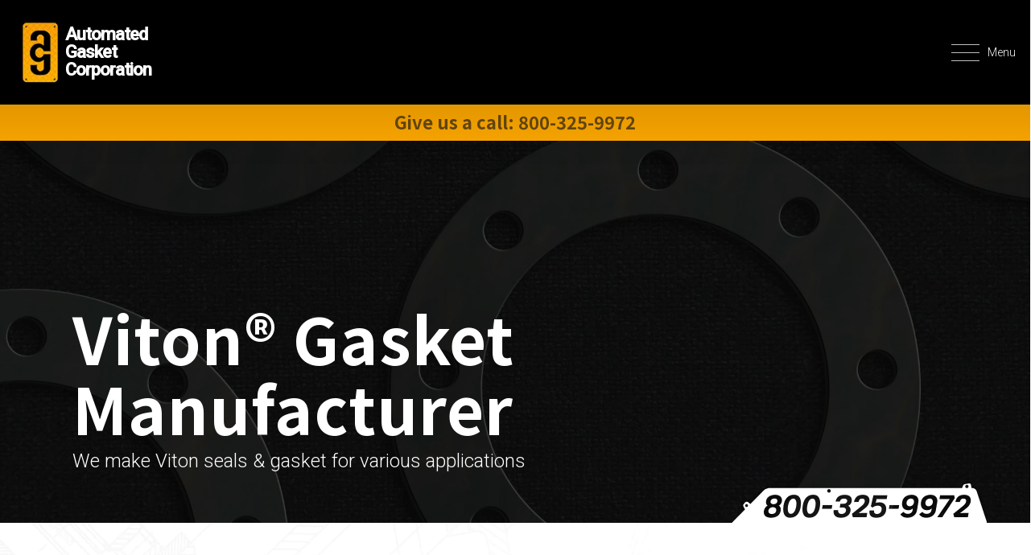

--- FILE ---
content_type: text/css
request_url: https://cdn-ileficf.nitrocdn.com/hBVgpVnpTVsztaElmVMbFkpfBbtYfKRM/assets/static/optimized/www.automatedgasketcorp.com/combinedCss/nitro-min-noimport-f165599a385b48efa76cac1d06c660f8-stylesheet.css
body_size: 49685
content:
@-webkit-keyframes buttonizer-bounce{0%,10%,100%,20%,50%,80%{-webkit-transform:translateY(0);transform:translateY(0);}40%,60%{-webkit-transform:translateY(-15px);transform:translateY(-15px);opacity:1;}}@keyframes buttonizer-bounce{0%,10%,100%,20%,50%,80%{-webkit-transform:translateY(0);-ms-transform:translateY(0);transform:translateY(0);}40%,60%{-webkit-transform:translateY(-15px);-ms-transform:translateY(-15px);transform:translateY(-15px);opacity:1;}}@-webkit-keyframes buttonizer-hello{0%{-webkit-transform:scale(1);transform:scale(1);}10%,20%{-webkit-transform:scale(.9) rotate(-8deg);transform:scale(.9) rotate(-8deg);opacity:1;}30%,50%,70%{-webkit-transform:scale(1.3) rotate(8deg);transform:scale(1.3) rotate(8deg);opacity:1;}40%,60%{-webkit-transform:scale(1.3) rotate(-8deg);transform:scale(1.3) rotate(-8deg);opacity:1;}100%,80%{-webkit-transform:scale(1) rotate(0);transform:scale(1) rotate(0);}}@keyframes buttonizer-hello{0%{-webkit-transform:scale(1);-ms-transform:scale(1);transform:scale(1);}10%,20%{-webkit-transform:scale(.9) rotate(-8deg);-ms-transform:scale(.9) rotate(-8deg);transform:scale(.9) rotate(-8deg);opacity:1;}30%,50%,70%{-webkit-transform:scale(1.3) rotate(8deg);-ms-transform:scale(1.3) rotate(8deg);transform:scale(1.3) rotate(8deg);opacity:1;}40%,60%{-webkit-transform:scale(1.3) rotate(-8deg);-ms-transform:scale(1.3) rotate(-8deg);transform:scale(1.3) rotate(-8deg);opacity:1;}100%,80%{-webkit-transform:scale(1) rotate(0);-ms-transform:scale(1) rotate(0);transform:scale(1) rotate(0);}}@-webkit-keyframes buttonizer-jump{0%{-webkit-transform:translateY(0);transform:translateY(0);}20%{-webkit-transform:translateY(0);transform:translateY(0);}40%{-webkit-transform:translateY(-30px);transform:translateY(-30px);}50%{-webkit-transform:translateY(0);transform:translateY(0);}60%{-webkit-transform:translateY(-15px);transform:translateY(-15px);}80%{-webkit-transform:translateY(0);transform:translateY(0);}100%{-webkit-transform:translateY(0);transform:translateY(0);}}@keyframes buttonizer-jump{0%{transform:translateY(0);}20%{transform:translateY(0);}40%{transform:translateY(-30px);}50%{transform:translateY(0);}60%{transform:translateY(-15px);}80%{transform:translateY(0);}100%{transform:translateY(0);}}@-webkit-keyframes buttonizer-flip{0%{-webkit-transform:perspective(400px) scaleX(1) translateZ(0) rotateY(-1turn);transform:perspective(400px) scaleX(1) translateZ(0) rotateY(-1turn);-webkit-animation-timing-function:ease-out;animation-timing-function:ease-out;}40%{-webkit-transform:perspective(400px) scaleX(1) translateZ(150px) rotateY(-190deg);transform:perspective(400px) scaleX(1) translateZ(150px) rotateY(-190deg);-webkit-animation-timing-function:ease-out;animation-timing-function:ease-out;}50%{-webkit-transform:perspective(400px) scaleX(1) translateZ(150px) rotateY(-170deg);transform:perspective(400px) scaleX(1) translateZ(150px) rotateY(-170deg);-webkit-animation-timing-function:ease-in;animation-timing-function:ease-in;}80%{-webkit-transform:perspective(400px) scale3d(.95,.95,.95) translateZ(0) rotateY(0deg);transform:perspective(400px) scale3d(.95,.95,.95) translateZ(0) rotateY(0deg);-webkit-animation-timing-function:ease-in;animation-timing-function:ease-in;}to{-webkit-transform:perspective(400px) scaleX(1) translateZ(0) rotateY(0deg);transform:perspective(400px) scaleX(1) translateZ(0) rotateY(0deg);-webkit-animation-timing-function:ease-in;animation-timing-function:ease-in;}}@keyframes buttonizer-flip{0%{-webkit-transform:perspective(400px) scaleX(1) translateZ(0) rotateY(-1turn);transform:perspective(400px) scaleX(1) translateZ(0) rotateY(-1turn);-webkit-animation-timing-function:ease-out;animation-timing-function:ease-out;}40%{-webkit-transform:perspective(400px) scaleX(1) translateZ(150px) rotateY(-190deg);transform:perspective(400px) scaleX(1) translateZ(150px) rotateY(-190deg);-webkit-animation-timing-function:ease-out;animation-timing-function:ease-out;}50%{-webkit-transform:perspective(400px) scaleX(1) translateZ(150px) rotateY(-170deg);transform:perspective(400px) scaleX(1) translateZ(150px) rotateY(-170deg);-webkit-animation-timing-function:ease-in;animation-timing-function:ease-in;}80%{-webkit-transform:perspective(400px) scale3d(.95,.95,.95) translateZ(0) rotateY(0deg);transform:perspective(400px) scale3d(.95,.95,.95) translateZ(0) rotateY(0deg);-webkit-animation-timing-function:ease-in;animation-timing-function:ease-in;}to{-webkit-transform:perspective(400px) scaleX(1) translateZ(0) rotateY(0deg);transform:perspective(400px) scaleX(1) translateZ(0) rotateY(0deg);-webkit-animation-timing-function:ease-in;animation-timing-function:ease-in;}}@-webkit-keyframes buttonizer-jelly{0%{-webkit-transform:scaleX(1);transform:scaleX(1);}30%{-webkit-transform:scale3d(1.25,.75,1);transform:scale3d(1.25,.75,1);}40%{-webkit-transform:scale3d(.75,1.25,1);transform:scale3d(.75,1.25,1);}50%{-webkit-transform:scale3d(1.15,.85,1);transform:scale3d(1.15,.85,1);}65%{-webkit-transform:scale3d(.95,1.05,1);transform:scale3d(.95,1.05,1);}75%{-webkit-transform:scale3d(1.05,.95,1);transform:scale3d(1.05,.95,1);}to{-webkit-transform:scaleX(1);transform:scaleX(1);}}@keyframes buttonizer-jelly{0%{-webkit-transform:scaleX(1);transform:scaleX(1);}30%{-webkit-transform:scale3d(1.25,.75,1);transform:scale3d(1.25,.75,1);}40%{-webkit-transform:scale3d(.75,1.25,1);transform:scale3d(.75,1.25,1);}50%{-webkit-transform:scale3d(1.15,.85,1);transform:scale3d(1.15,.85,1);}65%{-webkit-transform:scale3d(.95,1.05,1);transform:scale3d(.95,1.05,1);}75%{-webkit-transform:scale3d(1.05,.95,1);transform:scale3d(1.05,.95,1);}to{-webkit-transform:scaleX(1);transform:scaleX(1);}}@-webkit-keyframes buttonizer-pulse{0%{opacity:0;-ms-filter:"progid:DXImageTransform.Microsoft.Alpha(Opacity=0)";-webkit-transform:scale(1);transform:scale(1);}5%{opacity:1;-ms-filter:"progid:DXImageTransform.Microsoft.Alpha(Opacity=100)";}100%{-webkit-transform:scale(1.8);transform:scale(1.8);opacity:0;-ms-filter:"progid:DXImageTransform.Microsoft.Alpha(Opacity=0)";}}@keyframes buttonizer-pulse{0%{opacity:0;-ms-filter:"progid:DXImageTransform.Microsoft.Alpha(Opacity=0)";-webkit-transform:scale(1);transform:scale(1);}5%{opacity:1;-ms-filter:"progid:DXImageTransform.Microsoft.Alpha(Opacity=100)";}100%{-webkit-transform:scale(1.8);transform:scale(1.8);opacity:0;-ms-filter:"progid:DXImageTransform.Microsoft.Alpha(Opacity=0)";}}@keyframes buttonizer-pulse-new-group-circle{0%{opacity:0;-ms-filter:"progid:DXImageTransform.Microsoft.Alpha(Opacity=0)";transform:scale(1);visibility:visible;}5%{opacity:1;-ms-filter:"progid:DXImageTransform.Microsoft.Alpha(Opacity=100)";}100%{transform:scale(1.6);opacity:0;-ms-filter:"progid:DXImageTransform.Microsoft.Alpha(Opacity=0)";visibility:hidden;}}@keyframes buttonizer-pulse-new-group-square{0%{opacity:0;-ms-filter:"progid:DXImageTransform.Microsoft.Alpha(Opacity=0)";margin:0px;visibility:visible;}5%{opacity:1;-ms-filter:"progid:DXImageTransform.Microsoft.Alpha(Opacity=100)";}100%{margin:-20px;opacity:0;-ms-filter:"progid:DXImageTransform.Microsoft.Alpha(Opacity=0)";visibility:hidden;}}.fa,.fab,.fad,.fal,.far,.fas{-moz-osx-font-smoothing:grayscale;-webkit-font-smoothing:antialiased;display:inline-block;font-style:normal;font-variant:normal;text-rendering:auto;line-height:1;}.fa-lg{font-size:1.33333em;line-height:.75em;vertical-align:-.0667em;}.fa-xs{font-size:.75em;}.fa-sm{font-size:.875em;}.fa-1x{font-size:1em;}.fa-2x{font-size:2em;}.fa-3x{font-size:3em;}.fa-4x{font-size:4em;}.fa-5x{font-size:5em;}.fa-6x{font-size:6em;}.fa-7x{font-size:7em;}.fa-8x{font-size:8em;}.fa-9x{font-size:9em;}.fa-10x{font-size:10em;}.fa-fw{text-align:center;width:1.25em;}.fa-ul{list-style-type:none;margin-left:2.5em;padding-left:0;}.fa-ul>li{position:relative;}.fa-li{left:-2em;position:absolute;text-align:center;width:2em;line-height:inherit;}.fa-border{border:.08em solid #eee;border-radius:.1em;padding:.2em .25em .15em;}.fa-pull-left{float:left;}.fa-pull-right{float:right;}.fa.fa-pull-left,.fab.fa-pull-left,.fal.fa-pull-left,.far.fa-pull-left,.fas.fa-pull-left{margin-right:.3em;}.fa.fa-pull-right,.fab.fa-pull-right,.fal.fa-pull-right,.far.fa-pull-right,.fas.fa-pull-right{margin-left:.3em;}.fa-spin{-webkit-animation:fa-spin 2s linear infinite;animation:fa-spin 2s linear infinite;}.fa-pulse{-webkit-animation:fa-spin 1s steps(8) infinite;animation:fa-spin 1s steps(8) infinite;}@-webkit-keyframes fa-spin{0%{-webkit-transform:rotate(0deg);transform:rotate(0deg);}to{-webkit-transform:rotate(1turn);transform:rotate(1turn);}}@keyframes fa-spin{0%{-webkit-transform:rotate(0deg);transform:rotate(0deg);}to{-webkit-transform:rotate(1turn);transform:rotate(1turn);}}.fa-rotate-90{-ms-filter:"progid:DXImageTransform.Microsoft.BasicImage(rotation=1)";-webkit-transform:rotate(90deg);transform:rotate(90deg);}.fa-rotate-180{-ms-filter:"progid:DXImageTransform.Microsoft.BasicImage(rotation=2)";-webkit-transform:rotate(180deg);transform:rotate(180deg);}.fa-rotate-270{-ms-filter:"progid:DXImageTransform.Microsoft.BasicImage(rotation=3)";-webkit-transform:rotate(270deg);transform:rotate(270deg);}.fa-flip-horizontal{-ms-filter:"progid:DXImageTransform.Microsoft.BasicImage(rotation=0, mirror=1)";-webkit-transform:scaleX(-1);transform:scaleX(-1);}.fa-flip-vertical{-webkit-transform:scaleY(-1);transform:scaleY(-1);}.fa-flip-both,.fa-flip-horizontal.fa-flip-vertical,.fa-flip-vertical{-ms-filter:"progid:DXImageTransform.Microsoft.BasicImage(rotation=2, mirror=1)";}.fa-flip-both,.fa-flip-horizontal.fa-flip-vertical{-webkit-transform:scale(-1);transform:scale(-1);}:root .fa-flip-both,:root .fa-flip-horizontal,:root .fa-flip-vertical,:root .fa-rotate-90,:root .fa-rotate-180,:root .fa-rotate-270{-webkit-filter:none;filter:none;}.fa-stack{display:inline-block;height:2em;line-height:2em;position:relative;vertical-align:middle;width:2.5em;}.fa-stack-1x,.fa-stack-2x{left:0;position:absolute;text-align:center;width:100%;}.fa-stack-1x{line-height:inherit;}.fa-stack-2x{font-size:2em;}.fa-inverse{color:#fff;}.fa-500px:before{content:"ï‰®";}.fa-accessible-icon:before{content:"ï¨";}.fa-accusoft:before{content:"ï©";}.fa-acquisitions-incorporated:before{content:"ïš¯";}.fa-ad:before{content:"ï™";}.fa-address-book:before{content:"ïŠ¹";}.fa-address-card:before{content:"ïŠ»";}.fa-adjust:before{content:"ï‚";}.fa-adn:before{content:"ï…°";}.fa-adversal:before{content:"ïª";}.fa-affiliatetheme:before{content:"ï«";}.fa-air-freshener:before{content:"ï—";}.fa-airbnb:before{content:"ï ´";}.fa-algolia:before{content:"ï¬";}.fa-align-center:before{content:"ï€·";}.fa-align-justify:before{content:"ï€¹";}.fa-align-left:before{content:"ï€¶";}.fa-align-right:before{content:"ï€¸";}.fa-alipay:before{content:"ï™‚";}.fa-allergies:before{content:"ï‘¡";}.fa-amazon:before{content:"ï‰°";}.fa-amazon-pay:before{content:"ï¬";}.fa-ambulance:before{content:"ïƒ¹";}.fa-american-sign-language-interpreting:before{content:"ïŠ£";}.fa-amilia:before{content:"ï­";}.fa-anchor:before{content:"ï„½";}.fa-android:before{content:"ï…»";}.fa-angellist:before{content:"ïˆ‰";}.fa-angle-double-down:before{content:"ï„ƒ";}.fa-angle-double-left:before{content:"ï„€";}.fa-angle-double-right:before{content:"ï„";}.fa-angle-double-up:before{content:"ï„‚";}.fa-angle-down:before{content:"ï„‡";}.fa-angle-left:before{content:"ï„„";}.fa-angle-right:before{content:"ï„…";}.fa-angle-up:before{content:"ï„†";}.fa-angry:before{content:"ï•–";}.fa-angrycreative:before{content:"ï®";}.fa-angular:before{content:"ï ";}.fa-ankh:before{content:"ï™„";}.fa-app-store:before{content:"ï¯";}.fa-app-store-ios:before{content:"ï°";}.fa-apper:before{content:"ï±";}.fa-apple:before{content:"ï…¹";}.fa-apple-alt:before{content:"ï—‘";}.fa-apple-pay:before{content:"ï•";}.fa-archive:before{content:"ï†‡";}.fa-archway:before{content:"ï•—";}.fa-arrow-alt-circle-down:before{content:"ï˜";}.fa-arrow-alt-circle-left:before{content:"ï™";}.fa-arrow-alt-circle-right:before{content:"ïš";}.fa-arrow-alt-circle-up:before{content:"ï›";}.fa-arrow-circle-down:before{content:"ï‚«";}.fa-arrow-circle-left:before{content:"ï‚¨";}.fa-arrow-circle-right:before{content:"ï‚©";}.fa-arrow-circle-up:before{content:"ï‚ª";}.fa-arrow-down:before{content:"ï£";}.fa-arrow-left:before{content:"ï ";}.fa-arrow-right:before{content:"ï¡";}.fa-arrow-up:before{content:"ï¢";}.fa-arrows-alt:before{content:"ï‚²";}.fa-arrows-alt-h:before{content:"ïŒ·";}.fa-arrows-alt-v:before{content:"ïŒ¸";}.fa-artstation:before{content:"ïº";}.fa-assistive-listening-systems:before{content:"ïŠ¢";}.fa-asterisk:before{content:"ï©";}.fa-asymmetrik:before{content:"ï²";}.fa-at:before{content:"ï‡º";}.fa-atlas:before{content:"ï•˜";}.fa-atlassian:before{content:"ï»";}.fa-atom:before{content:"ï—’";}.fa-audible:before{content:"ï³";}.fa-audio-description:before{content:"ïŠž";}.fa-autoprefixer:before{content:"ïœ";}.fa-avianex:before{content:"ï´";}.fa-aviato:before{content:"ï¡";}.fa-award:before{content:"ï•™";}.fa-aws:before{content:"ïµ";}.fa-baby:before{content:"ï¼";}.fa-baby-carriage:before{content:"ï½";}.fa-backspace:before{content:"ï•š";}.fa-backward:before{content:"ïŠ";}.fa-bacon:before{content:"ïŸ¥";}.fa-bacteria:before{content:"î™";}.fa-bacterium:before{content:"îš";}.fa-bahai:before{content:"ï™¦";}.fa-balance-scale:before{content:"ï‰Ž";}.fa-balance-scale-left:before{content:"ï”•";}.fa-balance-scale-right:before{content:"ï”–";}.fa-ban:before{content:"ïž";}.fa-band-aid:before{content:"ï‘¢";}.fa-bandcamp:before{content:"ï‹•";}.fa-barcode:before{content:"ï€ª";}.fa-bars:before{content:"ïƒ‰";}.fa-baseball-ball:before{content:"ï³";}.fa-basketball-ball:before{content:"ï´";}.fa-bath:before{content:"ï‹";}.fa-battery-empty:before{content:"ï‰„";}.fa-battery-full:before{content:"ï‰€";}.fa-battery-half:before{content:"ï‰‚";}.fa-battery-quarter:before{content:"ï‰ƒ";}.fa-battery-three-quarters:before{content:"ï‰";}.fa-battle-net:before{content:"ï µ";}.fa-bed:before{content:"ïˆ¶";}.fa-beer:before{content:"ïƒ¼";}.fa-behance:before{content:"ï†´";}.fa-behance-square:before{content:"ï†µ";}.fa-bell:before{content:"ïƒ³";}.fa-bell-slash:before{content:"ï‡¶";}.fa-bezier-curve:before{content:"ï•›";}.fa-bible:before{content:"ï™‡";}.fa-bicycle:before{content:"ïˆ†";}.fa-biking:before{content:"ï¡Š";}.fa-bimobject:before{content:"ï¸";}.fa-binoculars:before{content:"ï‡¥";}.fa-biohazard:before{content:"ïž€";}.fa-birthday-cake:before{content:"ï‡½";}.fa-bitbucket:before{content:"ï…±";}.fa-bitcoin:before{content:"ï¹";}.fa-bity:before{content:"ïº";}.fa-black-tie:before{content:"ï‰¾";}.fa-blackberry:before{content:"ï»";}.fa-blender:before{content:"ï”—";}.fa-blender-phone:before{content:"ïš¶";}.fa-blind:before{content:"ïŠ";}.fa-blog:before{content:"ïž";}.fa-blogger:before{content:"ï¼";}.fa-blogger-b:before{content:"ï½";}.fa-bluetooth:before{content:"ïŠ“";}.fa-bluetooth-b:before{content:"ïŠ”";}.fa-bold:before{content:"ï€²";}.fa-bolt:before{content:"ïƒ§";}.fa-bomb:before{content:"ï‡¢";}.fa-bone:before{content:"ï——";}.fa-bong:before{content:"ï•œ";}.fa-book:before{content:"ï€­";}.fa-book-dead:before{content:"ïš·";}.fa-book-medical:before{content:"ïŸ¦";}.fa-book-open:before{content:"ï”˜";}.fa-book-reader:before{content:"ï—š";}.fa-bookmark:before{content:"ï€®";}.fa-bootstrap:before{content:"ï ¶";}.fa-border-all:before{content:"ï¡Œ";}.fa-border-none:before{content:"ï¡";}.fa-border-style:before{content:"ï¡“";}.fa-bowling-ball:before{content:"ï¶";}.fa-box:before{content:"ï‘¦";}.fa-box-open:before{content:"ï’ž";}.fa-box-tissue:before{content:"î›";}.fa-boxes:before{content:"ï‘¨";}.fa-braille:before{content:"ïŠ¡";}.fa-brain:before{content:"ï—œ";}.fa-bread-slice:before{content:"ïŸ¬";}.fa-briefcase:before{content:"ï‚±";}.fa-briefcase-medical:before{content:"ï‘©";}.fa-broadcast-tower:before{content:"ï”™";}.fa-broom:before{content:"ï”š";}.fa-brush:before{content:"ï•";}.fa-btc:before{content:"ï…š";}.fa-buffer:before{content:"ï ·";}.fa-bug:before{content:"ï†ˆ";}.fa-building:before{content:"ï†­";}.fa-bullhorn:before{content:"ï‚¡";}.fa-bullseye:before{content:"ï…€";}.fa-burn:before{content:"ï‘ª";}.fa-buromobelexperte:before{content:"ï¿";}.fa-bus:before{content:"ïˆ‡";}.fa-bus-alt:before{content:"ï•ž";}.fa-business-time:before{content:"ï™Š";}.fa-buy-n-large:before{content:"ï¢¦";}.fa-buysellads:before{content:"ïˆ";}.fa-calculator:before{content:"ï‡¬";}.fa-calendar:before{content:"ï„³";}.fa-calendar-alt:before{content:"ï³";}.fa-calendar-check:before{content:"ï‰´";}.fa-calendar-day:before{content:"ïžƒ";}.fa-calendar-minus:before{content:"ï‰²";}.fa-calendar-plus:before{content:"ï‰±";}.fa-calendar-times:before{content:"ï‰³";}.fa-calendar-week:before{content:"ïž„";}.fa-camera:before{content:"ï€°";}.fa-camera-retro:before{content:"ï‚ƒ";}.fa-campground:before{content:"ïš»";}.fa-canadian-maple-leaf:before{content:"ïž…";}.fa-candy-cane:before{content:"ïž†";}.fa-cannabis:before{content:"ï•Ÿ";}.fa-capsules:before{content:"ï‘«";}.fa-car:before{content:"ï†¹";}.fa-car-alt:before{content:"ï—ž";}.fa-car-battery:before{content:"ï—Ÿ";}.fa-car-crash:before{content:"ï—¡";}.fa-car-side:before{content:"ï—¤";}.fa-caravan:before{content:"ï£¿";}.fa-caret-down:before{content:"ïƒ—";}.fa-caret-left:before{content:"ïƒ™";}.fa-caret-right:before{content:"ïƒš";}.fa-caret-square-down:before{content:"ï…";}.fa-caret-square-left:before{content:"ï†‘";}.fa-caret-square-right:before{content:"ï…’";}.fa-caret-square-up:before{content:"ï…‘";}.fa-caret-up:before{content:"ïƒ˜";}.fa-carrot:before{content:"ïž‡";}.fa-cart-arrow-down:before{content:"ïˆ˜";}.fa-cart-plus:before{content:"ïˆ—";}.fa-cash-register:before{content:"ïžˆ";}.fa-cat:before{content:"ïš¾";}.fa-cc-amazon-pay:before{content:"ï­";}.fa-cc-amex:before{content:"ï‡³";}.fa-cc-apple-pay:before{content:"ï–";}.fa-cc-diners-club:before{content:"ï‰Œ";}.fa-cc-discover:before{content:"ï‡²";}.fa-cc-jcb:before{content:"ï‰‹";}.fa-cc-mastercard:before{content:"ï‡±";}.fa-cc-paypal:before{content:"ï‡´";}.fa-cc-stripe:before{content:"ï‡µ";}.fa-cc-visa:before{content:"ï‡°";}.fa-centercode:before{content:"ïŽ€";}.fa-centos:before{content:"ïž‰";}.fa-certificate:before{content:"ï‚£";}.fa-chair:before{content:"ï›€";}.fa-chalkboard:before{content:"ï”›";}.fa-chalkboard-teacher:before{content:"ï”œ";}.fa-charging-station:before{content:"ï—§";}.fa-chart-area:before{content:"ï‡¾";}.fa-chart-bar:before{content:"ï‚€";}.fa-chart-line:before{content:"ïˆ";}.fa-chart-pie:before{content:"ïˆ€";}.fa-check:before{content:"ï€Œ";}.fa-check-circle:before{content:"ï˜";}.fa-check-double:before{content:"ï• ";}.fa-check-square:before{content:"ï…Š";}.fa-cheese:before{content:"ïŸ¯";}.fa-chess:before{content:"ï¹";}.fa-chess-bishop:before{content:"ïº";}.fa-chess-board:before{content:"ï¼";}.fa-chess-king:before{content:"ï¿";}.fa-chess-knight:before{content:"ï‘";}.fa-chess-pawn:before{content:"ï‘ƒ";}.fa-chess-queen:before{content:"ï‘…";}.fa-chess-rook:before{content:"ï‘‡";}.fa-chevron-circle-down:before{content:"ï„º";}.fa-chevron-circle-left:before{content:"ï„·";}.fa-chevron-circle-right:before{content:"ï„¸";}.fa-chevron-circle-up:before{content:"ï„¹";}.fa-chevron-down:before{content:"ï¸";}.fa-chevron-left:before{content:"ï“";}.fa-chevron-right:before{content:"ï”";}.fa-chevron-up:before{content:"ï·";}.fa-child:before{content:"ï†®";}.fa-chrome:before{content:"ï‰¨";}.fa-chromecast:before{content:"ï ¸";}.fa-church:before{content:"ï”";}.fa-circle:before{content:"ï„‘";}.fa-circle-notch:before{content:"ï‡Ž";}.fa-city:before{content:"ï™";}.fa-clinic-medical:before{content:"ïŸ²";}.fa-clipboard:before{content:"ïŒ¨";}.fa-clipboard-check:before{content:"ï‘¬";}.fa-clipboard-list:before{content:"ï‘­";}.fa-clock:before{content:"ï€—";}.fa-clone:before{content:"ï‰";}.fa-closed-captioning:before{content:"ïˆŠ";}.fa-cloud:before{content:"ïƒ‚";}.fa-cloud-download-alt:before{content:"ïŽ";}.fa-cloud-meatball:before{content:"ïœ»";}.fa-cloud-moon:before{content:"ï›ƒ";}.fa-cloud-moon-rain:before{content:"ïœ¼";}.fa-cloud-rain:before{content:"ïœ½";}.fa-cloud-showers-heavy:before{content:"ï€";}.fa-cloud-sun:before{content:"ï›„";}.fa-cloud-sun-rain:before{content:"ïƒ";}.fa-cloud-upload-alt:before{content:"ïŽ‚";}.fa-cloudflare:before{content:"î½";}.fa-cloudscale:before{content:"ïŽƒ";}.fa-cloudsmith:before{content:"ïŽ„";}.fa-cloudversify:before{content:"ïŽ…";}.fa-cocktail:before{content:"ï•¡";}.fa-code:before{content:"ï„¡";}.fa-code-branch:before{content:"ï„¦";}.fa-codepen:before{content:"ï‡‹";}.fa-codiepie:before{content:"ïŠ„";}.fa-coffee:before{content:"ïƒ´";}.fa-cog:before{content:"ï€“";}.fa-cogs:before{content:"ï‚…";}.fa-coins:before{content:"ï”ž";}.fa-columns:before{content:"ïƒ›";}.fa-comment:before{content:"ïµ";}.fa-comment-alt:before{content:"ï‰º";}.fa-comment-dollar:before{content:"ï™‘";}.fa-comment-dots:before{content:"ï’­";}.fa-comment-medical:before{content:"ïŸµ";}.fa-comment-slash:before{content:"ï’³";}.fa-comments:before{content:"ï‚†";}.fa-comments-dollar:before{content:"ï™“";}.fa-compact-disc:before{content:"ï”Ÿ";}.fa-compass:before{content:"ï…Ž";}.fa-compress:before{content:"ï¦";}.fa-compress-alt:before{content:"ï¢";}.fa-compress-arrows-alt:before{content:"ïžŒ";}.fa-concierge-bell:before{content:"ï•¢";}.fa-confluence:before{content:"ïž";}.fa-connectdevelop:before{content:"ïˆŽ";}.fa-contao:before{content:"ï‰­";}.fa-cookie:before{content:"ï•£";}.fa-cookie-bite:before{content:"ï•¤";}.fa-copy:before{content:"ïƒ…";}.fa-copyright:before{content:"ï‡¹";}.fa-cotton-bureau:before{content:"ï¢ž";}.fa-couch:before{content:"ï’¸";}.fa-cpanel:before{content:"ïŽˆ";}.fa-creative-commons:before{content:"ï‰ž";}.fa-creative-commons-by:before{content:"ï“§";}.fa-creative-commons-nc:before{content:"ï“¨";}.fa-creative-commons-nc-eu:before{content:"ï“©";}.fa-creative-commons-nc-jp:before{content:"ï“ª";}.fa-creative-commons-nd:before{content:"ï“«";}.fa-creative-commons-pd:before{content:"ï“¬";}.fa-creative-commons-pd-alt:before{content:"ï“­";}.fa-creative-commons-remix:before{content:"ï“®";}.fa-creative-commons-sa:before{content:"ï“¯";}.fa-creative-commons-sampling:before{content:"ï“°";}.fa-creative-commons-sampling-plus:before{content:"ï“±";}.fa-creative-commons-share:before{content:"ï“²";}.fa-creative-commons-zero:before{content:"ï“³";}.fa-credit-card:before{content:"ï‚";}.fa-critical-role:before{content:"ï›‰";}.fa-crop:before{content:"ï„¥";}.fa-crop-alt:before{content:"ï•¥";}.fa-cross:before{content:"ï™”";}.fa-crosshairs:before{content:"ï›";}.fa-crow:before{content:"ï” ";}.fa-crown:before{content:"ï”¡";}.fa-crutch:before{content:"ïŸ·";}.fa-css3:before{content:"ï„¼";}.fa-css3-alt:before{content:"ïŽ‹";}.fa-cube:before{content:"ï†²";}.fa-cubes:before{content:"ï†³";}.fa-cut:before{content:"ïƒ„";}.fa-cuttlefish:before{content:"ïŽŒ";}.fa-d-and-d:before{content:"ïŽ";}.fa-d-and-d-beyond:before{content:"ï›Š";}.fa-dailymotion:before{content:"î’";}.fa-dashcube:before{content:"ïˆ";}.fa-database:before{content:"ï‡€";}.fa-deaf:before{content:"ïŠ¤";}.fa-deezer:before{content:"î·";}.fa-delicious:before{content:"ï†¥";}.fa-democrat:before{content:"ï‡";}.fa-deploydog:before{content:"ïŽŽ";}.fa-deskpro:before{content:"ïŽ";}.fa-desktop:before{content:"ï„ˆ";}.fa-dev:before{content:"ï›Œ";}.fa-deviantart:before{content:"ï†½";}.fa-dharmachakra:before{content:"ï™•";}.fa-dhl:before{content:"ïž";}.fa-diagnoses:before{content:"ï‘°";}.fa-diaspora:before{content:"ïž‘";}.fa-dice:before{content:"ï”¢";}.fa-dice-d20:before{content:"ï›";}.fa-dice-d6:before{content:"ï›‘";}.fa-dice-five:before{content:"ï”£";}.fa-dice-four:before{content:"ï”¤";}.fa-dice-one:before{content:"ï”¥";}.fa-dice-six:before{content:"ï”¦";}.fa-dice-three:before{content:"ï”§";}.fa-dice-two:before{content:"ï”¨";}.fa-digg:before{content:"ï†¦";}.fa-digital-ocean:before{content:"ïŽ‘";}.fa-digital-tachograph:before{content:"ï•¦";}.fa-directions:before{content:"ï—«";}.fa-discord:before{content:"ïŽ’";}.fa-discourse:before{content:"ïŽ“";}.fa-disease:before{content:"ïŸº";}.fa-divide:before{content:"ï”©";}.fa-dizzy:before{content:"ï•§";}.fa-dna:before{content:"ï‘±";}.fa-dochub:before{content:"ïŽ”";}.fa-docker:before{content:"ïŽ•";}.fa-dog:before{content:"ï›“";}.fa-dollar-sign:before{content:"ï…•";}.fa-dolly:before{content:"ï‘²";}.fa-dolly-flatbed:before{content:"ï‘´";}.fa-donate:before{content:"ï’¹";}.fa-door-closed:before{content:"ï”ª";}.fa-door-open:before{content:"ï”«";}.fa-dot-circle:before{content:"ï†’";}.fa-dove:before{content:"ï’º";}.fa-download:before{content:"ï€™";}.fa-draft2digital:before{content:"ïŽ–";}.fa-drafting-compass:before{content:"ï•¨";}.fa-dragon:before{content:"ï›•";}.fa-draw-polygon:before{content:"ï—®";}.fa-dribbble:before{content:"ï…½";}.fa-dribbble-square:before{content:"ïŽ—";}.fa-dropbox:before{content:"ï…«";}.fa-drum:before{content:"ï•©";}.fa-drum-steelpan:before{content:"ï•ª";}.fa-drumstick-bite:before{content:"ï›—";}.fa-drupal:before{content:"ï†©";}.fa-dumbbell:before{content:"ï‘‹";}.fa-dumpster:before{content:"ïž“";}.fa-dumpster-fire:before{content:"ïž”";}.fa-dungeon:before{content:"ï›™";}.fa-dyalog:before{content:"ïŽ™";}.fa-earlybirds:before{content:"ïŽš";}.fa-ebay:before{content:"ï“´";}.fa-edge:before{content:"ïŠ‚";}.fa-edge-legacy:before{content:"î¸";}.fa-edit:before{content:"ï„";}.fa-egg:before{content:"ïŸ»";}.fa-eject:before{content:"ï’";}.fa-elementor:before{content:"ï°";}.fa-ellipsis-h:before{content:"ï…";}.fa-ellipsis-v:before{content:"ï…‚";}.fa-ello:before{content:"ï—±";}.fa-ember:before{content:"ï£";}.fa-empire:before{content:"ï‡‘";}.fa-envelope:before{content:"ïƒ ";}.fa-envelope-open:before{content:"ïŠ¶";}.fa-envelope-open-text:before{content:"ï™˜";}.fa-envelope-square:before{content:"ï†™";}.fa-envira:before{content:"ïŠ™";}.fa-equals:before{content:"ï”¬";}.fa-eraser:before{content:"ï„­";}.fa-erlang:before{content:"ïŽ";}.fa-ethereum:before{content:"ï®";}.fa-ethernet:before{content:"ïž–";}.fa-etsy:before{content:"ï‹—";}.fa-euro-sign:before{content:"ï…“";}.fa-evernote:before{content:"ï ¹";}.fa-exchange-alt:before{content:"ï¢";}.fa-exclamation:before{content:"ï„ª";}.fa-exclamation-circle:before{content:"ïª";}.fa-exclamation-triangle:before{content:"ï±";}.fa-expand:before{content:"ï¥";}.fa-expand-alt:before{content:"ï¤";}.fa-expand-arrows-alt:before{content:"ïŒž";}.fa-expeditedssl:before{content:"ïˆ¾";}.fa-external-link-alt:before{content:"ï";}.fa-external-link-square-alt:before{content:"ï ";}.fa-eye:before{content:"ï®";}.fa-eye-dropper:before{content:"ï‡»";}.fa-eye-slash:before{content:"ï°";}.fa-facebook:before{content:"ï‚š";}.fa-facebook-f:before{content:"ïŽž";}.fa-facebook-messenger:before{content:"ïŽŸ";}.fa-facebook-square:before{content:"ï‚‚";}.fa-fan:before{content:"ï¡£";}.fa-fantasy-flight-games:before{content:"ï›œ";}.fa-fast-backward:before{content:"ï‰";}.fa-fast-forward:before{content:"ï";}.fa-faucet:before{content:"î€…";}.fa-fax:before{content:"ï†¬";}.fa-feather:before{content:"ï”­";}.fa-feather-alt:before{content:"ï•«";}.fa-fedex:before{content:"ïž—";}.fa-fedora:before{content:"ïž˜";}.fa-female:before{content:"ï†‚";}.fa-fighter-jet:before{content:"ïƒ»";}.fa-figma:before{content:"ïž™";}.fa-file:before{content:"ï…›";}.fa-file-alt:before{content:"ï…œ";}.fa-file-archive:before{content:"ï‡†";}.fa-file-audio:before{content:"ï‡‡";}.fa-file-code:before{content:"ï‡‰";}.fa-file-contract:before{content:"ï•¬";}.fa-file-csv:before{content:"ï›";}.fa-file-download:before{content:"ï•­";}.fa-file-excel:before{content:"ï‡ƒ";}.fa-file-export:before{content:"ï•®";}.fa-file-image:before{content:"ï‡…";}.fa-file-import:before{content:"ï•¯";}.fa-file-invoice:before{content:"ï•°";}.fa-file-invoice-dollar:before{content:"ï•±";}.fa-file-medical:before{content:"ï‘·";}.fa-file-medical-alt:before{content:"ï‘¸";}.fa-file-pdf:before{content:"ï‡";}.fa-file-powerpoint:before{content:"ï‡„";}.fa-file-prescription:before{content:"ï•²";}.fa-file-signature:before{content:"ï•³";}.fa-file-upload:before{content:"ï•´";}.fa-file-video:before{content:"ï‡ˆ";}.fa-file-word:before{content:"ï‡‚";}.fa-fill:before{content:"ï•µ";}.fa-fill-drip:before{content:"ï•¶";}.fa-film:before{content:"ï€ˆ";}.fa-filter:before{content:"ï‚°";}.fa-fingerprint:before{content:"ï•·";}.fa-fire:before{content:"ï­";}.fa-fire-alt:before{content:"ïŸ¤";}.fa-fire-extinguisher:before{content:"ï„´";}.fa-firefox:before{content:"ï‰©";}.fa-firefox-browser:before{content:"î€‡";}.fa-first-aid:before{content:"ï‘¹";}.fa-first-order:before{content:"ïŠ°";}.fa-first-order-alt:before{content:"ï”Š";}.fa-firstdraft:before{content:"ïŽ¡";}.fa-fish:before{content:"ï•¸";}.fa-fist-raised:before{content:"ï›ž";}.fa-flag:before{content:"ï€¤";}.fa-flag-checkered:before{content:"ï„ž";}.fa-flag-usa:before{content:"ï";}.fa-flask:before{content:"ïƒƒ";}.fa-flickr:before{content:"ï…®";}.fa-flipboard:before{content:"ï‘";}.fa-flushed:before{content:"ï•¹";}.fa-fly:before{content:"ï—";}.fa-folder:before{content:"ï»";}.fa-folder-minus:before{content:"ï™";}.fa-folder-open:before{content:"ï¼";}.fa-folder-plus:before{content:"ï™ž";}.fa-font:before{content:"ï€±";}.fa-font-awesome:before{content:"ïŠ´";}.fa-font-awesome-alt:before{content:"ïœ";}.fa-font-awesome-flag:before{content:"ï¥";}.fa-font-awesome-logo-full:before{content:"ï“¦";}.fa-fonticons:before{content:"ïŠ€";}.fa-fonticons-fi:before{content:"ïŽ¢";}.fa-football-ball:before{content:"ï‘Ž";}.fa-fort-awesome:before{content:"ïŠ†";}.fa-fort-awesome-alt:before{content:"ïŽ£";}.fa-forumbee:before{content:"ïˆ‘";}.fa-forward:before{content:"ïŽ";}.fa-foursquare:before{content:"ï†€";}.fa-free-code-camp:before{content:"ï‹…";}.fa-freebsd:before{content:"ïŽ¤";}.fa-frog:before{content:"ï”®";}.fa-frown:before{content:"ï„™";}.fa-frown-open:before{content:"ï•º";}.fa-fulcrum:before{content:"ï”‹";}.fa-funnel-dollar:before{content:"ï™¢";}.fa-futbol:before{content:"ï‡£";}.fa-galactic-republic:before{content:"ï”Œ";}.fa-galactic-senate:before{content:"ï”";}.fa-gamepad:before{content:"ï„›";}.fa-gas-pump:before{content:"ï”¯";}.fa-gavel:before{content:"ïƒ£";}.fa-gem:before{content:"ïŽ¥";}.fa-genderless:before{content:"ïˆ­";}.fa-get-pocket:before{content:"ï‰¥";}.fa-gg:before{content:"ï‰ ";}.fa-gg-circle:before{content:"ï‰¡";}.fa-ghost:before{content:"ï›¢";}.fa-gift:before{content:"ï«";}.fa-gifts:before{content:"ïžœ";}.fa-git:before{content:"ï‡“";}.fa-git-alt:before{content:"ï¡";}.fa-git-square:before{content:"ï‡’";}.fa-github:before{content:"ï‚›";}.fa-github-alt:before{content:"ï„“";}.fa-github-square:before{content:"ï‚’";}.fa-gitkraken:before{content:"ïŽ¦";}.fa-gitlab:before{content:"ïŠ–";}.fa-gitter:before{content:"ï¦";}.fa-glass-cheers:before{content:"ïžŸ";}.fa-glass-martini:before{content:"ï€€";}.fa-glass-martini-alt:before{content:"ï•»";}.fa-glass-whiskey:before{content:"ïž ";}.fa-glasses:before{content:"ï”°";}.fa-glide:before{content:"ïŠ¥";}.fa-glide-g:before{content:"ïŠ¦";}.fa-globe:before{content:"ï‚¬";}.fa-globe-africa:before{content:"ï•¼";}.fa-globe-americas:before{content:"ï•½";}.fa-globe-asia:before{content:"ï•¾";}.fa-globe-europe:before{content:"ïž¢";}.fa-gofore:before{content:"ïŽ§";}.fa-golf-ball:before{content:"ï‘";}.fa-goodreads:before{content:"ïŽ¨";}.fa-goodreads-g:before{content:"ïŽ©";}.fa-google:before{content:"ï† ";}.fa-google-drive:before{content:"ïŽª";}.fa-google-pay:before{content:"î¹";}.fa-google-play:before{content:"ïŽ«";}.fa-google-plus:before{content:"ïŠ³";}.fa-google-plus-g:before{content:"ïƒ•";}.fa-google-plus-square:before{content:"ïƒ”";}.fa-google-wallet:before{content:"ï‡®";}.fa-gopuram:before{content:"ï™¤";}.fa-graduation-cap:before{content:"ï†";}.fa-gratipay:before{content:"ï†„";}.fa-grav:before{content:"ï‹–";}.fa-greater-than:before{content:"ï”±";}.fa-greater-than-equal:before{content:"ï”²";}.fa-grimace:before{content:"ï•¿";}.fa-grin:before{content:"ï–€";}.fa-grin-alt:before{content:"ï–";}.fa-grin-beam:before{content:"ï–‚";}.fa-grin-beam-sweat:before{content:"ï–ƒ";}.fa-grin-hearts:before{content:"ï–„";}.fa-grin-squint:before{content:"ï–…";}.fa-grin-squint-tears:before{content:"ï–†";}.fa-grin-stars:before{content:"ï–‡";}.fa-grin-tears:before{content:"ï–ˆ";}.fa-grin-tongue:before{content:"ï–‰";}.fa-grin-tongue-squint:before{content:"ï–Š";}.fa-grin-tongue-wink:before{content:"ï–‹";}.fa-grin-wink:before{content:"ï–Œ";}.fa-grip-horizontal:before{content:"ï–";}.fa-grip-lines:before{content:"ïž¤";}.fa-grip-lines-vertical:before{content:"ïž¥";}.fa-grip-vertical:before{content:"ï–Ž";}.fa-gripfire:before{content:"ïŽ¬";}.fa-grunt:before{content:"ïŽ­";}.fa-guilded:before{content:"î¾";}.fa-guitar:before{content:"ïž¦";}.fa-gulp:before{content:"ïŽ®";}.fa-h-square:before{content:"ïƒ½";}.fa-hacker-news:before{content:"ï‡”";}.fa-hacker-news-square:before{content:"ïŽ¯";}.fa-hackerrank:before{content:"ï—·";}.fa-hamburger:before{content:"ï …";}.fa-hammer:before{content:"ï›£";}.fa-hamsa:before{content:"ï™¥";}.fa-hand-holding:before{content:"ï’½";}.fa-hand-holding-heart:before{content:"ï’¾";}.fa-hand-holding-medical:before{content:"îœ";}.fa-hand-holding-usd:before{content:"ï“€";}.fa-hand-holding-water:before{content:"ï“";}.fa-hand-lizard:before{content:"ï‰˜";}.fa-hand-middle-finger:before{content:"ï †";}.fa-hand-paper:before{content:"ï‰–";}.fa-hand-peace:before{content:"ï‰›";}.fa-hand-point-down:before{content:"ï‚§";}.fa-hand-point-left:before{content:"ï‚¥";}.fa-hand-point-right:before{content:"ï‚¤";}.fa-hand-point-up:before{content:"ï‚¦";}.fa-hand-pointer:before{content:"ï‰š";}.fa-hand-rock:before{content:"ï‰•";}.fa-hand-scissors:before{content:"ï‰—";}.fa-hand-sparkles:before{content:"î";}.fa-hand-spock:before{content:"ï‰™";}.fa-hands:before{content:"ï“‚";}.fa-hands-helping:before{content:"ï“„";}.fa-hands-wash:before{content:"îž";}.fa-handshake:before{content:"ïŠµ";}.fa-handshake-alt-slash:before{content:"îŸ";}.fa-handshake-slash:before{content:"î ";}.fa-hanukiah:before{content:"ï›¦";}.fa-hard-hat:before{content:"ï ‡";}.fa-hashtag:before{content:"ïŠ’";}.fa-hat-cowboy:before{content:"ï£€";}.fa-hat-cowboy-side:before{content:"ï£";}.fa-hat-wizard:before{content:"ï›¨";}.fa-hdd:before{content:"ï‚ ";}.fa-head-side-cough:before{content:"î¡";}.fa-head-side-cough-slash:before{content:"î¢";}.fa-head-side-mask:before{content:"î£";}.fa-head-side-virus:before{content:"î¤";}.fa-heading:before{content:"ï‡œ";}.fa-headphones:before{content:"ï€¥";}.fa-headphones-alt:before{content:"ï–";}.fa-headset:before{content:"ï–";}.fa-heart:before{content:"ï€„";}.fa-heart-broken:before{content:"ïž©";}.fa-heartbeat:before{content:"ïˆž";}.fa-helicopter:before{content:"ï”³";}.fa-highlighter:before{content:"ï–‘";}.fa-hiking:before{content:"ï›¬";}.fa-hippo:before{content:"ï›­";}.fa-hips:before{content:"ï‘’";}.fa-hire-a-helper:before{content:"ïŽ°";}.fa-history:before{content:"ï‡š";}.fa-hive:before{content:"î¿";}.fa-hockey-puck:before{content:"ï‘“";}.fa-holly-berry:before{content:"ïžª";}.fa-home:before{content:"ï€•";}.fa-hooli:before{content:"ï§";}.fa-hornbill:before{content:"ï–’";}.fa-horse:before{content:"ï›°";}.fa-horse-head:before{content:"ïž«";}.fa-hospital:before{content:"ïƒ¸";}.fa-hospital-alt:before{content:"ï‘½";}.fa-hospital-symbol:before{content:"ï‘¾";}.fa-hospital-user:before{content:"ï ";}.fa-hot-tub:before{content:"ï–“";}.fa-hotdog:before{content:"ï ";}.fa-hotel:before{content:"ï–”";}.fa-hotjar:before{content:"ïŽ±";}.fa-hourglass:before{content:"ï‰”";}.fa-hourglass-end:before{content:"ï‰“";}.fa-hourglass-half:before{content:"ï‰’";}.fa-hourglass-start:before{content:"ï‰‘";}.fa-house-damage:before{content:"ï›±";}.fa-house-user:before{content:"î¥";}.fa-houzz:before{content:"ï‰¼";}.fa-hryvnia:before{content:"ï›²";}.fa-html5:before{content:"ï„»";}.fa-hubspot:before{content:"ïŽ²";}.fa-i-cursor:before{content:"ï‰†";}.fa-ice-cream:before{content:"ï ";}.fa-icicles:before{content:"ïž­";}.fa-icons:before{content:"ï¡­";}.fa-id-badge:before{content:"ï‹";}.fa-id-card:before{content:"ï‹‚";}.fa-id-card-alt:before{content:"ï‘¿";}.fa-ideal:before{content:"î€“";}.fa-igloo:before{content:"ïž®";}.fa-image:before{content:"ï€¾";}.fa-images:before{content:"ïŒ‚";}.fa-imdb:before{content:"ï‹˜";}.fa-inbox:before{content:"ï€œ";}.fa-indent:before{content:"ï€¼";}.fa-industry:before{content:"ï‰µ";}.fa-infinity:before{content:"ï”´";}.fa-info:before{content:"ï„©";}.fa-info-circle:before{content:"ïš";}.fa-innosoft:before{content:"î‚€";}.fa-instagram:before{content:"ï…­";}.fa-instagram-square:before{content:"î•";}.fa-instalod:before{content:"î‚";}.fa-intercom:before{content:"ïž¯";}.fa-internet-explorer:before{content:"ï‰«";}.fa-invision:before{content:"ïž°";}.fa-ioxhost:before{content:"ïˆˆ";}.fa-italic:before{content:"ï€³";}.fa-itch-io:before{content:"ï º";}.fa-itunes:before{content:"ïŽ´";}.fa-itunes-note:before{content:"ïŽµ";}.fa-java:before{content:"ï“¤";}.fa-jedi:before{content:"ï™©";}.fa-jedi-order:before{content:"ï”Ž";}.fa-jenkins:before{content:"ïŽ¶";}.fa-jira:before{content:"ïž±";}.fa-joget:before{content:"ïŽ·";}.fa-joint:before{content:"ï–•";}.fa-joomla:before{content:"ï†ª";}.fa-journal-whills:before{content:"ï™ª";}.fa-js:before{content:"ïŽ¸";}.fa-js-square:before{content:"ïŽ¹";}.fa-jsfiddle:before{content:"ï‡Œ";}.fa-kaaba:before{content:"ï™«";}.fa-kaggle:before{content:"ï—º";}.fa-key:before{content:"ï‚„";}.fa-keybase:before{content:"ï“µ";}.fa-keyboard:before{content:"ï„œ";}.fa-keycdn:before{content:"ïŽº";}.fa-khanda:before{content:"ï™­";}.fa-kickstarter:before{content:"ïŽ»";}.fa-kickstarter-k:before{content:"ïŽ¼";}.fa-kiss:before{content:"ï––";}.fa-kiss-beam:before{content:"ï–—";}.fa-kiss-wink-heart:before{content:"ï–˜";}.fa-kiwi-bird:before{content:"ï”µ";}.fa-korvue:before{content:"ï¯";}.fa-landmark:before{content:"ï™¯";}.fa-language:before{content:"ï†«";}.fa-laptop:before{content:"ï„‰";}.fa-laptop-code:before{content:"ï—¼";}.fa-laptop-house:before{content:"î¦";}.fa-laptop-medical:before{content:"ï ’";}.fa-laravel:before{content:"ïŽ½";}.fa-lastfm:before{content:"ïˆ‚";}.fa-lastfm-square:before{content:"ïˆƒ";}.fa-laugh:before{content:"ï–™";}.fa-laugh-beam:before{content:"ï–š";}.fa-laugh-squint:before{content:"ï–›";}.fa-laugh-wink:before{content:"ï–œ";}.fa-layer-group:before{content:"ï—½";}.fa-leaf:before{content:"ï¬";}.fa-leanpub:before{content:"ïˆ’";}.fa-lemon:before{content:"ï‚”";}.fa-less:before{content:"ï";}.fa-less-than:before{content:"ï”¶";}.fa-less-than-equal:before{content:"ï”·";}.fa-level-down-alt:before{content:"ïŽ¾";}.fa-level-up-alt:before{content:"ïŽ¿";}.fa-life-ring:before{content:"ï‡";}.fa-lightbulb:before{content:"ïƒ«";}.fa-line:before{content:"ï€";}.fa-link:before{content:"ïƒ";}.fa-linkedin:before{content:"ï‚Œ";}.fa-linkedin-in:before{content:"ïƒ¡";}.fa-linode:before{content:"ïŠ¸";}.fa-linux:before{content:"ï…¼";}.fa-lira-sign:before{content:"ï†•";}.fa-list:before{content:"ï€º";}.fa-list-alt:before{content:"ï€¢";}.fa-list-ol:before{content:"ïƒ‹";}.fa-list-ul:before{content:"ïƒŠ";}.fa-location-arrow:before{content:"ï„¤";}.fa-lock:before{content:"ï€£";}.fa-lock-open:before{content:"ï";}.fa-long-arrow-alt-down:before{content:"ïŒ‰";}.fa-long-arrow-alt-left:before{content:"ïŒŠ";}.fa-long-arrow-alt-right:before{content:"ïŒ‹";}.fa-long-arrow-alt-up:before{content:"ïŒŒ";}.fa-low-vision:before{content:"ïŠ¨";}.fa-luggage-cart:before{content:"ï–";}.fa-lungs:before{content:"ï˜„";}.fa-lungs-virus:before{content:"î§";}.fa-lyft:before{content:"ïƒ";}.fa-magento:before{content:"ï„";}.fa-magic:before{content:"ïƒ";}.fa-magnet:before{content:"ï¶";}.fa-mail-bulk:before{content:"ï™´";}.fa-mailchimp:before{content:"ï–ž";}.fa-male:before{content:"ï†ƒ";}.fa-mandalorian:before{content:"ï”";}.fa-map:before{content:"ï‰¹";}.fa-map-marked:before{content:"ï–Ÿ";}.fa-map-marked-alt:before{content:"ï– ";}.fa-map-marker:before{content:"ï";}.fa-map-marker-alt:before{content:"ï…";}.fa-map-pin:before{content:"ï‰¶";}.fa-map-signs:before{content:"ï‰·";}.fa-markdown:before{content:"ï˜";}.fa-marker:before{content:"ï–¡";}.fa-mars:before{content:"ïˆ¢";}.fa-mars-double:before{content:"ïˆ§";}.fa-mars-stroke:before{content:"ïˆ©";}.fa-mars-stroke-h:before{content:"ïˆ«";}.fa-mars-stroke-v:before{content:"ïˆª";}.fa-mask:before{content:"ï›º";}.fa-mastodon:before{content:"ï“¶";}.fa-maxcdn:before{content:"ï„¶";}.fa-mdb:before{content:"ï£Š";}.fa-medal:before{content:"ï–¢";}.fa-medapps:before{content:"ï†";}.fa-medium:before{content:"ïˆº";}.fa-medium-m:before{content:"ï‡";}.fa-medkit:before{content:"ïƒº";}.fa-medrt:before{content:"ïˆ";}.fa-meetup:before{content:"ï‹ ";}.fa-megaport:before{content:"ï–£";}.fa-meh:before{content:"ï„š";}.fa-meh-blank:before{content:"ï–¤";}.fa-meh-rolling-eyes:before{content:"ï–¥";}.fa-memory:before{content:"ï”¸";}.fa-mendeley:before{content:"ïž³";}.fa-menorah:before{content:"ï™¶";}.fa-mercury:before{content:"ïˆ£";}.fa-meteor:before{content:"ï“";}.fa-microblog:before{content:"î€š";}.fa-microchip:before{content:"ï‹›";}.fa-microphone:before{content:"ï„°";}.fa-microphone-alt:before{content:"ï‰";}.fa-microphone-alt-slash:before{content:"ï”¹";}.fa-microphone-slash:before{content:"ï„±";}.fa-microscope:before{content:"ï˜";}.fa-microsoft:before{content:"ïŠ";}.fa-minus:before{content:"ï¨";}.fa-minus-circle:before{content:"ï–";}.fa-minus-square:before{content:"ï…†";}.fa-mitten:before{content:"ïžµ";}.fa-mix:before{content:"ï‹";}.fa-mixcloud:before{content:"ïŠ‰";}.fa-mixer:before{content:"î–";}.fa-mizuni:before{content:"ïŒ";}.fa-mobile:before{content:"ï„‹";}.fa-mobile-alt:before{content:"ï";}.fa-modx:before{content:"ïŠ…";}.fa-monero:before{content:"ï";}.fa-money-bill:before{content:"ïƒ–";}.fa-money-bill-alt:before{content:"ï‘";}.fa-money-bill-wave:before{content:"ï”º";}.fa-money-bill-wave-alt:before{content:"ï”»";}.fa-money-check:before{content:"ï”¼";}.fa-money-check-alt:before{content:"ï”½";}.fa-monument:before{content:"ï–¦";}.fa-moon:before{content:"ï††";}.fa-mortar-pestle:before{content:"ï–§";}.fa-mosque:before{content:"ï™¸";}.fa-motorcycle:before{content:"ïˆœ";}.fa-mountain:before{content:"ï›¼";}.fa-mouse:before{content:"ï£Œ";}.fa-mouse-pointer:before{content:"ï‰…";}.fa-mug-hot:before{content:"ïž¶";}.fa-music:before{content:"ï€";}.fa-napster:before{content:"ï’";}.fa-neos:before{content:"ï˜’";}.fa-network-wired:before{content:"ï›¿";}.fa-neuter:before{content:"ïˆ¬";}.fa-newspaper:before{content:"ï‡ª";}.fa-nimblr:before{content:"ï–¨";}.fa-node:before{content:"ï™";}.fa-node-js:before{content:"ï“";}.fa-not-equal:before{content:"ï”¾";}.fa-notes-medical:before{content:"ï’";}.fa-npm:before{content:"ï”";}.fa-ns8:before{content:"ï•";}.fa-nutritionix:before{content:"ï–";}.fa-object-group:before{content:"ï‰‡";}.fa-object-ungroup:before{content:"ï‰ˆ";}.fa-octopus-deploy:before{content:"î‚‚";}.fa-odnoklassniki:before{content:"ï‰£";}.fa-odnoklassniki-square:before{content:"ï‰¤";}.fa-oil-can:before{content:"ï˜“";}.fa-old-republic:before{content:"ï”";}.fa-om:before{content:"ï™¹";}.fa-opencart:before{content:"ïˆ½";}.fa-openid:before{content:"ï†›";}.fa-opera:before{content:"ï‰ª";}.fa-optin-monster:before{content:"ïˆ¼";}.fa-orcid:before{content:"ï£’";}.fa-osi:before{content:"ïš";}.fa-otter:before{content:"ïœ€";}.fa-outdent:before{content:"ï€»";}.fa-page4:before{content:"ï—";}.fa-pagelines:before{content:"ï†Œ";}.fa-pager:before{content:"ï •";}.fa-paint-brush:before{content:"ï‡¼";}.fa-paint-roller:before{content:"ï–ª";}.fa-palette:before{content:"ï”¿";}.fa-palfed:before{content:"ï˜";}.fa-pallet:before{content:"ï’‚";}.fa-paper-plane:before{content:"ï‡˜";}.fa-paperclip:before{content:"ïƒ†";}.fa-parachute-box:before{content:"ï“";}.fa-paragraph:before{content:"ï‡";}.fa-parking:before{content:"ï•€";}.fa-passport:before{content:"ï–«";}.fa-pastafarianism:before{content:"ï™»";}.fa-paste:before{content:"ïƒª";}.fa-patreon:before{content:"ï™";}.fa-pause:before{content:"ïŒ";}.fa-pause-circle:before{content:"ïŠ‹";}.fa-paw:before{content:"ï†°";}.fa-paypal:before{content:"ï‡­";}.fa-peace:before{content:"ï™¼";}.fa-pen:before{content:"ïŒ„";}.fa-pen-alt:before{content:"ïŒ…";}.fa-pen-fancy:before{content:"ï–¬";}.fa-pen-nib:before{content:"ï–­";}.fa-pen-square:before{content:"ï…‹";}.fa-pencil-alt:before{content:"ïŒƒ";}.fa-pencil-ruler:before{content:"ï–®";}.fa-penny-arcade:before{content:"ïœ„";}.fa-people-arrows:before{content:"î¨";}.fa-people-carry:before{content:"ï“Ž";}.fa-pepper-hot:before{content:"ï –";}.fa-perbyte:before{content:"î‚ƒ";}.fa-percent:before{content:"ïŠ•";}.fa-percentage:before{content:"ï•";}.fa-periscope:before{content:"ïš";}.fa-person-booth:before{content:"ï–";}.fa-phabricator:before{content:"ï›";}.fa-phoenix-framework:before{content:"ïœ";}.fa-phoenix-squadron:before{content:"ï”‘";}.fa-phone:before{content:"ï‚•";}.fa-phone-alt:before{content:"ï¡¹";}.fa-phone-slash:before{content:"ï";}.fa-phone-square:before{content:"ï‚˜";}.fa-phone-square-alt:before{content:"ï¡»";}.fa-phone-volume:before{content:"ïŠ ";}.fa-photo-video:before{content:"ï¡¼";}.fa-php:before{content:"ï‘—";}.fa-pied-piper:before{content:"ïŠ®";}.fa-pied-piper-alt:before{content:"ï†¨";}.fa-pied-piper-hat:before{content:"ï“¥";}.fa-pied-piper-pp:before{content:"ï†§";}.fa-pied-piper-square:before{content:"î€ž";}.fa-piggy-bank:before{content:"ï““";}.fa-pills:before{content:"ï’„";}.fa-pinterest:before{content:"ïƒ’";}.fa-pinterest-p:before{content:"ïˆ±";}.fa-pinterest-square:before{content:"ïƒ“";}.fa-pizza-slice:before{content:"ï ˜";}.fa-place-of-worship:before{content:"ï™¿";}.fa-plane:before{content:"ï²";}.fa-plane-arrival:before{content:"ï–¯";}.fa-plane-departure:before{content:"ï–°";}.fa-plane-slash:before{content:"î©";}.fa-play:before{content:"ï‹";}.fa-play-circle:before{content:"ï…„";}.fa-playstation:before{content:"ïŸ";}.fa-plug:before{content:"ï‡¦";}.fa-plus:before{content:"ï§";}.fa-plus-circle:before{content:"ï•";}.fa-plus-square:before{content:"ïƒ¾";}.fa-podcast:before{content:"ï‹Ž";}.fa-poll:before{content:"ïš";}.fa-poll-h:before{content:"ïš‚";}.fa-poo:before{content:"ï‹¾";}.fa-poo-storm:before{content:"ïš";}.fa-poop:before{content:"ï˜™";}.fa-portrait:before{content:"ï ";}.fa-pound-sign:before{content:"ï…”";}.fa-power-off:before{content:"ï€‘";}.fa-pray:before{content:"ïšƒ";}.fa-praying-hands:before{content:"ïš„";}.fa-prescription:before{content:"ï–±";}.fa-prescription-bottle:before{content:"ï’…";}.fa-prescription-bottle-alt:before{content:"ï’†";}.fa-print:before{content:"ï€¯";}.fa-procedures:before{content:"ï’‡";}.fa-product-hunt:before{content:"ïŠˆ";}.fa-project-diagram:before{content:"ï•‚";}.fa-pump-medical:before{content:"îª";}.fa-pump-soap:before{content:"î«";}.fa-pushed:before{content:"ï¡";}.fa-puzzle-piece:before{content:"ï„®";}.fa-python:before{content:"ï¢";}.fa-qq:before{content:"ï‡–";}.fa-qrcode:before{content:"ï€©";}.fa-question:before{content:"ï„¨";}.fa-question-circle:before{content:"ï™";}.fa-quidditch:before{content:"ï‘˜";}.fa-quinscape:before{content:"ï‘™";}.fa-quora:before{content:"ï‹„";}.fa-quote-left:before{content:"ï„";}.fa-quote-right:before{content:"ï„Ž";}.fa-quran:before{content:"ïš‡";}.fa-r-project:before{content:"ï“·";}.fa-radiation:before{content:"ïž¹";}.fa-radiation-alt:before{content:"ïžº";}.fa-rainbow:before{content:"ï›";}.fa-random:before{content:"ï´";}.fa-raspberry-pi:before{content:"ïž»";}.fa-ravelry:before{content:"ï‹™";}.fa-react:before{content:"ï›";}.fa-reacteurope:before{content:"ï";}.fa-readme:before{content:"ï“•";}.fa-rebel:before{content:"ï‡";}.fa-receipt:before{content:"ï•ƒ";}.fa-record-vinyl:before{content:"ï£™";}.fa-recycle:before{content:"ï†¸";}.fa-red-river:before{content:"ï£";}.fa-reddit:before{content:"ï†¡";}.fa-reddit-alien:before{content:"ïŠ";}.fa-reddit-square:before{content:"ï†¢";}.fa-redhat:before{content:"ïž¼";}.fa-redo:before{content:"ï€ž";}.fa-redo-alt:before{content:"ï‹¹";}.fa-registered:before{content:"ï‰";}.fa-remove-format:before{content:"ï¡½";}.fa-renren:before{content:"ï†‹";}.fa-reply:before{content:"ï¥";}.fa-reply-all:before{content:"ï„¢";}.fa-replyd:before{content:"ï¦";}.fa-republican:before{content:"ïž";}.fa-researchgate:before{content:"ï“¸";}.fa-resolving:before{content:"ï§";}.fa-restroom:before{content:"ïž½";}.fa-retweet:before{content:"ï¹";}.fa-rev:before{content:"ï–²";}.fa-ribbon:before{content:"ï“–";}.fa-ring:before{content:"ïœ‹";}.fa-road:before{content:"ï€˜";}.fa-robot:before{content:"ï•„";}.fa-rocket:before{content:"ï„µ";}.fa-rocketchat:before{content:"ï¨";}.fa-rockrms:before{content:"ï©";}.fa-route:before{content:"ï“—";}.fa-rss:before{content:"ï‚ž";}.fa-rss-square:before{content:"ï…ƒ";}.fa-ruble-sign:before{content:"ï…˜";}.fa-ruler:before{content:"ï•…";}.fa-ruler-combined:before{content:"ï•†";}.fa-ruler-horizontal:before{content:"ï•‡";}.fa-ruler-vertical:before{content:"ï•ˆ";}.fa-running:before{content:"ïœŒ";}.fa-rupee-sign:before{content:"ï…–";}.fa-rust:before{content:"îº";}.fa-sad-cry:before{content:"ï–³";}.fa-sad-tear:before{content:"ï–´";}.fa-safari:before{content:"ï‰§";}.fa-salesforce:before{content:"ï »";}.fa-sass:before{content:"ïž";}.fa-satellite:before{content:"ïž¿";}.fa-satellite-dish:before{content:"ïŸ€";}.fa-save:before{content:"ïƒ‡";}.fa-schlix:before{content:"ïª";}.fa-school:before{content:"ï•‰";}.fa-screwdriver:before{content:"ï•Š";}.fa-scribd:before{content:"ïŠŠ";}.fa-scroll:before{content:"ïœŽ";}.fa-sd-card:before{content:"ïŸ‚";}.fa-search:before{content:"ï€‚";}.fa-search-dollar:before{content:"ïšˆ";}.fa-search-location:before{content:"ïš‰";}.fa-search-minus:before{content:"ï€";}.fa-search-plus:before{content:"ï€Ž";}.fa-searchengin:before{content:"ï«";}.fa-seedling:before{content:"ï“˜";}.fa-sellcast:before{content:"ï‹š";}.fa-sellsy:before{content:"ïˆ“";}.fa-server:before{content:"ïˆ³";}.fa-servicestack:before{content:"ï¬";}.fa-shapes:before{content:"ï˜Ÿ";}.fa-share:before{content:"ï¤";}.fa-share-alt:before{content:"ï‡ ";}.fa-share-alt-square:before{content:"ï‡¡";}.fa-share-square:before{content:"ï…";}.fa-shekel-sign:before{content:"ïˆ‹";}.fa-shield-alt:before{content:"ï­";}.fa-shield-virus:before{content:"î¬";}.fa-ship:before{content:"ïˆš";}.fa-shipping-fast:before{content:"ï’‹";}.fa-shirtsinbulk:before{content:"ïˆ”";}.fa-shoe-prints:before{content:"ï•‹";}.fa-shopify:before{content:"î—";}.fa-shopping-bag:before{content:"ïŠ";}.fa-shopping-basket:before{content:"ïŠ‘";}.fa-shopping-cart:before{content:"ïº";}.fa-shopware:before{content:"ï–µ";}.fa-shower:before{content:"ï‹Œ";}.fa-shuttle-van:before{content:"ï–¶";}.fa-sign:before{content:"ï“™";}.fa-sign-in-alt:before{content:"ï‹¶";}.fa-sign-language:before{content:"ïŠ§";}.fa-sign-out-alt:before{content:"ï‹µ";}.fa-signal:before{content:"ï€’";}.fa-signature:before{content:"ï–·";}.fa-sim-card:before{content:"ïŸ„";}.fa-simplybuilt:before{content:"ïˆ•";}.fa-sink:before{content:"î­";}.fa-sistrix:before{content:"ï®";}.fa-sitemap:before{content:"ïƒ¨";}.fa-sith:before{content:"ï”’";}.fa-skating:before{content:"ïŸ…";}.fa-sketch:before{content:"ïŸ†";}.fa-skiing:before{content:"ïŸ‰";}.fa-skiing-nordic:before{content:"ïŸŠ";}.fa-skull:before{content:"ï•Œ";}.fa-skull-crossbones:before{content:"ïœ”";}.fa-skyatlas:before{content:"ïˆ–";}.fa-skype:before{content:"ï…¾";}.fa-slack:before{content:"ï†˜";}.fa-slack-hash:before{content:"ï¯";}.fa-slash:before{content:"ïœ•";}.fa-sleigh:before{content:"ïŸŒ";}.fa-sliders-h:before{content:"ï‡ž";}.fa-slideshare:before{content:"ï‡§";}.fa-smile:before{content:"ï„˜";}.fa-smile-beam:before{content:"ï–¸";}.fa-smile-wink:before{content:"ï“š";}.fa-smog:before{content:"ïŸ";}.fa-smoking:before{content:"ï’";}.fa-smoking-ban:before{content:"ï•";}.fa-sms:before{content:"ïŸ";}.fa-snapchat:before{content:"ïŠ«";}.fa-snapchat-ghost:before{content:"ïŠ¬";}.fa-snapchat-square:before{content:"ïŠ­";}.fa-snowboarding:before{content:"ïŸŽ";}.fa-snowflake:before{content:"ï‹œ";}.fa-snowman:before{content:"ïŸ";}.fa-snowplow:before{content:"ïŸ’";}.fa-soap:before{content:"î®";}.fa-socks:before{content:"ïš–";}.fa-solar-panel:before{content:"ï–º";}.fa-sort:before{content:"ïƒœ";}.fa-sort-alpha-down:before{content:"ï…";}.fa-sort-alpha-down-alt:before{content:"ï¢";}.fa-sort-alpha-up:before{content:"ï…ž";}.fa-sort-alpha-up-alt:before{content:"ï¢‚";}.fa-sort-amount-down:before{content:"ï… ";}.fa-sort-amount-down-alt:before{content:"ï¢„";}.fa-sort-amount-up:before{content:"ï…¡";}.fa-sort-amount-up-alt:before{content:"ï¢…";}.fa-sort-down:before{content:"ïƒ";}.fa-sort-numeric-down:before{content:"ï…¢";}.fa-sort-numeric-down-alt:before{content:"ï¢†";}.fa-sort-numeric-up:before{content:"ï…£";}.fa-sort-numeric-up-alt:before{content:"ï¢‡";}.fa-sort-up:before{content:"ïƒž";}.fa-soundcloud:before{content:"ï†¾";}.fa-sourcetree:before{content:"ïŸ“";}.fa-spa:before{content:"ï–»";}.fa-space-shuttle:before{content:"ï†—";}.fa-speakap:before{content:"ï³";}.fa-speaker-deck:before{content:"ï ¼";}.fa-spell-check:before{content:"ï¢‘";}.fa-spider:before{content:"ïœ—";}.fa-spinner:before{content:"ï„";}.fa-splotch:before{content:"ï–¼";}.fa-spotify:before{content:"ï†¼";}.fa-spray-can:before{content:"ï–½";}.fa-square:before{content:"ïƒˆ";}.fa-square-full:before{content:"ï‘œ";}.fa-square-root-alt:before{content:"ïš˜";}.fa-squarespace:before{content:"ï–¾";}.fa-stack-exchange:before{content:"ï†";}.fa-stack-overflow:before{content:"ï…¬";}.fa-stackpath:before{content:"ï¡‚";}.fa-stamp:before{content:"ï–¿";}.fa-star:before{content:"ï€…";}.fa-star-and-crescent:before{content:"ïš™";}.fa-star-half:before{content:"ï‚‰";}.fa-star-half-alt:before{content:"ï—€";}.fa-star-of-david:before{content:"ïšš";}.fa-star-of-life:before{content:"ï˜¡";}.fa-staylinked:before{content:"ïµ";}.fa-steam:before{content:"ï†¶";}.fa-steam-square:before{content:"ï†·";}.fa-steam-symbol:before{content:"ï¶";}.fa-step-backward:before{content:"ïˆ";}.fa-step-forward:before{content:"ï‘";}.fa-stethoscope:before{content:"ïƒ±";}.fa-sticker-mule:before{content:"ï·";}.fa-sticky-note:before{content:"ï‰‰";}.fa-stop:before{content:"ï";}.fa-stop-circle:before{content:"ïŠ";}.fa-stopwatch:before{content:"ï‹²";}.fa-stopwatch-20:before{content:"î¯";}.fa-store:before{content:"ï•Ž";}.fa-store-alt:before{content:"ï•";}.fa-store-alt-slash:before{content:"î°";}.fa-store-slash:before{content:"î±";}.fa-strava:before{content:"ï¨";}.fa-stream:before{content:"ï•";}.fa-street-view:before{content:"ïˆ";}.fa-strikethrough:before{content:"ïƒŒ";}.fa-stripe:before{content:"ï©";}.fa-stripe-s:before{content:"ïª";}.fa-stroopwafel:before{content:"ï•‘";}.fa-studiovinari:before{content:"ï¸";}.fa-stumbleupon:before{content:"ï†¤";}.fa-stumbleupon-circle:before{content:"ï†£";}.fa-subscript:before{content:"ï„¬";}.fa-subway:before{content:"ïˆ¹";}.fa-suitcase:before{content:"ïƒ²";}.fa-suitcase-rolling:before{content:"ï—";}.fa-sun:before{content:"ï†…";}.fa-superpowers:before{content:"ï‹";}.fa-superscript:before{content:"ï„«";}.fa-supple:before{content:"ï¹";}.fa-surprise:before{content:"ï—‚";}.fa-suse:before{content:"ïŸ–";}.fa-swatchbook:before{content:"ï—ƒ";}.fa-swift:before{content:"ï£¡";}.fa-swimmer:before{content:"ï—„";}.fa-swimming-pool:before{content:"ï—…";}.fa-symfony:before{content:"ï ½";}.fa-synagogue:before{content:"ïš›";}.fa-sync:before{content:"ï€¡";}.fa-sync-alt:before{content:"ï‹±";}.fa-syringe:before{content:"ï’Ž";}.fa-table:before{content:"ïƒŽ";}.fa-table-tennis:before{content:"ï‘";}.fa-tablet:before{content:"ï„Š";}.fa-tablet-alt:before{content:"ïº";}.fa-tablets:before{content:"ï’";}.fa-tachometer-alt:before{content:"ï½";}.fa-tag:before{content:"ï€«";}.fa-tags:before{content:"ï€¬";}.fa-tape:before{content:"ï“›";}.fa-tasks:before{content:"ï‚®";}.fa-taxi:before{content:"ï†º";}.fa-teamspeak:before{content:"ï“¹";}.fa-teeth:before{content:"ï˜®";}.fa-teeth-open:before{content:"ï˜¯";}.fa-telegram:before{content:"ï‹†";}.fa-telegram-plane:before{content:"ï¾";}.fa-temperature-high:before{content:"ï©";}.fa-temperature-low:before{content:"ï«";}.fa-tencent-weibo:before{content:"ï‡•";}.fa-tenge:before{content:"ïŸ—";}.fa-terminal:before{content:"ï„ ";}.fa-text-height:before{content:"ï€´";}.fa-text-width:before{content:"ï€µ";}.fa-th:before{content:"ï€Š";}.fa-th-large:before{content:"ï€‰";}.fa-th-list:before{content:"ï€‹";}.fa-the-red-yeti:before{content:"ïš";}.fa-theater-masks:before{content:"ï˜°";}.fa-themeco:before{content:"ï—†";}.fa-themeisle:before{content:"ïŠ²";}.fa-thermometer:before{content:"ï’‘";}.fa-thermometer-empty:before{content:"ï‹‹";}.fa-thermometer-full:before{content:"ï‹‡";}.fa-thermometer-half:before{content:"ï‹‰";}.fa-thermometer-quarter:before{content:"ï‹Š";}.fa-thermometer-three-quarters:before{content:"ï‹ˆ";}.fa-think-peaks:before{content:"ïœ±";}.fa-thumbs-down:before{content:"ï…¥";}.fa-thumbs-up:before{content:"ï…¤";}.fa-thumbtack:before{content:"ï‚";}.fa-ticket-alt:before{content:"ï¿";}.fa-tiktok:before{content:"î»";}.fa-times:before{content:"ï€";}.fa-times-circle:before{content:"ï—";}.fa-tint:before{content:"ïƒ";}.fa-tint-slash:before{content:"ï—‡";}.fa-tired:before{content:"ï—ˆ";}.fa-toggle-off:before{content:"ïˆ„";}.fa-toggle-on:before{content:"ïˆ…";}.fa-toilet:before{content:"ïŸ˜";}.fa-toilet-paper:before{content:"ïœž";}.fa-toilet-paper-slash:before{content:"î²";}.fa-toolbox:before{content:"ï•’";}.fa-tools:before{content:"ïŸ™";}.fa-tooth:before{content:"ï—‰";}.fa-torah:before{content:"ïš ";}.fa-torii-gate:before{content:"ïš¡";}.fa-tractor:before{content:"ïœ¢";}.fa-trade-federation:before{content:"ï”“";}.fa-trademark:before{content:"ï‰œ";}.fa-traffic-light:before{content:"ï˜·";}.fa-trailer:before{content:"î";}.fa-train:before{content:"ïˆ¸";}.fa-tram:before{content:"ïŸš";}.fa-transgender:before{content:"ïˆ¤";}.fa-transgender-alt:before{content:"ïˆ¥";}.fa-trash:before{content:"ï‡¸";}.fa-trash-alt:before{content:"ï‹­";}.fa-trash-restore:before{content:"ï ©";}.fa-trash-restore-alt:before{content:"ï ª";}.fa-tree:before{content:"ï†»";}.fa-trello:before{content:"ï†";}.fa-trophy:before{content:"ï‚‘";}.fa-truck:before{content:"ïƒ‘";}.fa-truck-loading:before{content:"ï“ž";}.fa-truck-monster:before{content:"ï˜»";}.fa-truck-moving:before{content:"ï“Ÿ";}.fa-truck-pickup:before{content:"ï˜¼";}.fa-tshirt:before{content:"ï•“";}.fa-tty:before{content:"ï‡¤";}.fa-tumblr:before{content:"ï…³";}.fa-tumblr-square:before{content:"ï…´";}.fa-tv:before{content:"ï‰¬";}.fa-twitch:before{content:"ï‡¨";}.fa-twitter:before{content:"ï‚™";}.fa-twitter-square:before{content:"ï‚";}.fa-typo3:before{content:"ï«";}.fa-uber:before{content:"ï‚";}.fa-ubuntu:before{content:"ïŸŸ";}.fa-uikit:before{content:"ïƒ";}.fa-umbraco:before{content:"ï£¨";}.fa-umbrella:before{content:"ïƒ©";}.fa-umbrella-beach:before{content:"ï—Š";}.fa-uncharted:before{content:"î‚„";}.fa-underline:before{content:"ïƒ";}.fa-undo:before{content:"ïƒ¢";}.fa-undo-alt:before{content:"ï‹ª";}.fa-uniregistry:before{content:"ï„";}.fa-unity:before{content:"î‰";}.fa-universal-access:before{content:"ïŠš";}.fa-university:before{content:"ï†œ";}.fa-unlink:before{content:"ï„§";}.fa-unlock:before{content:"ï‚œ";}.fa-unlock-alt:before{content:"ï„¾";}.fa-unsplash:before{content:"î¼";}.fa-untappd:before{content:"ï…";}.fa-upload:before{content:"ï‚“";}.fa-ups:before{content:"ïŸ ";}.fa-usb:before{content:"ïŠ‡";}.fa-user:before{content:"ï€‡";}.fa-user-alt:before{content:"ï†";}.fa-user-alt-slash:before{content:"ï“º";}.fa-user-astronaut:before{content:"ï“»";}.fa-user-check:before{content:"ï“¼";}.fa-user-circle:before{content:"ïŠ½";}.fa-user-clock:before{content:"ï“½";}.fa-user-cog:before{content:"ï“¾";}.fa-user-edit:before{content:"ï“¿";}.fa-user-friends:before{content:"ï”€";}.fa-user-graduate:before{content:"ï”";}.fa-user-injured:before{content:"ïœ¨";}.fa-user-lock:before{content:"ï”‚";}.fa-user-md:before{content:"ïƒ°";}.fa-user-minus:before{content:"ï”ƒ";}.fa-user-ninja:before{content:"ï”„";}.fa-user-nurse:before{content:"ï ¯";}.fa-user-plus:before{content:"ïˆ´";}.fa-user-secret:before{content:"ïˆ›";}.fa-user-shield:before{content:"ï”…";}.fa-user-slash:before{content:"ï”†";}.fa-user-tag:before{content:"ï”‡";}.fa-user-tie:before{content:"ï”ˆ";}.fa-user-times:before{content:"ïˆµ";}.fa-users:before{content:"ïƒ€";}.fa-users-cog:before{content:"ï”‰";}.fa-users-slash:before{content:"î³";}.fa-usps:before{content:"ïŸ¡";}.fa-ussunnah:before{content:"ï‡";}.fa-utensil-spoon:before{content:"ï‹¥";}.fa-utensils:before{content:"ï‹§";}.fa-vaadin:before{content:"ïˆ";}.fa-vector-square:before{content:"ï—‹";}.fa-venus:before{content:"ïˆ¡";}.fa-venus-double:before{content:"ïˆ¦";}.fa-venus-mars:before{content:"ïˆ¨";}.fa-vest:before{content:"î‚…";}.fa-vest-patches:before{content:"î‚†";}.fa-viacoin:before{content:"ïˆ·";}.fa-viadeo:before{content:"ïŠ©";}.fa-viadeo-square:before{content:"ïŠª";}.fa-vial:before{content:"ï’’";}.fa-vials:before{content:"ï’“";}.fa-viber:before{content:"ï‰";}.fa-video:before{content:"ï€½";}.fa-video-slash:before{content:"ï“¢";}.fa-vihara:before{content:"ïš§";}.fa-vimeo:before{content:"ïŠ";}.fa-vimeo-square:before{content:"ï†”";}.fa-vimeo-v:before{content:"ï‰½";}.fa-vine:before{content:"ï‡Š";}.fa-virus:before{content:"î´";}.fa-virus-slash:before{content:"îµ";}.fa-viruses:before{content:"î¶";}.fa-vk:before{content:"ï†‰";}.fa-vnv:before{content:"ï‹";}.fa-voicemail:before{content:"ï¢—";}.fa-volleyball-ball:before{content:"ï‘Ÿ";}.fa-volume-down:before{content:"ï€§";}.fa-volume-mute:before{content:"ïš©";}.fa-volume-off:before{content:"ï€¦";}.fa-volume-up:before{content:"ï€¨";}.fa-vote-yea:before{content:"ï²";}.fa-vr-cardboard:before{content:"ïœ©";}.fa-vuejs:before{content:"ïŸ";}.fa-walking:before{content:"ï•”";}.fa-wallet:before{content:"ï••";}.fa-warehouse:before{content:"ï’”";}.fa-watchman-monitoring:before{content:"î‚‡";}.fa-water:before{content:"ï³";}.fa-wave-square:before{content:"ï ¾";}.fa-waze:before{content:"ï ¿";}.fa-weebly:before{content:"ï—Œ";}.fa-weibo:before{content:"ï†Š";}.fa-weight:before{content:"ï’–";}.fa-weight-hanging:before{content:"ï—";}.fa-weixin:before{content:"ï‡—";}.fa-whatsapp:before{content:"ïˆ²";}.fa-whatsapp-square:before{content:"ïŒ";}.fa-wheelchair:before{content:"ï†“";}.fa-whmcs:before{content:"ï";}.fa-wifi:before{content:"ï‡«";}.fa-wikipedia-w:before{content:"ï‰¦";}.fa-wind:before{content:"ïœ®";}.fa-window-close:before{content:"ï";}.fa-window-maximize:before{content:"ï‹";}.fa-window-minimize:before{content:"ï‹‘";}.fa-window-restore:before{content:"ï‹’";}.fa-windows:before{content:"ï…º";}.fa-wine-bottle:before{content:"ïœ¯";}.fa-wine-glass:before{content:"ï“£";}.fa-wine-glass-alt:before{content:"ï—Ž";}.fa-wix:before{content:"ï—";}.fa-wizards-of-the-coast:before{content:"ïœ°";}.fa-wodu:before{content:"î‚ˆ";}.fa-wolf-pack-battalion:before{content:"ï””";}.fa-won-sign:before{content:"ï…™";}.fa-wordpress:before{content:"ï†š";}.fa-wordpress-simple:before{content:"ï‘";}.fa-wpbeginner:before{content:"ïŠ—";}.fa-wpexplorer:before{content:"ï‹ž";}.fa-wpforms:before{content:"ïŠ˜";}.fa-wpressr:before{content:"ï¤";}.fa-wrench:before{content:"ï‚­";}.fa-x-ray:before{content:"ï’—";}.fa-xbox:before{content:"ï’";}.fa-xing:before{content:"ï…¨";}.fa-xing-square:before{content:"ï…©";}.fa-y-combinator:before{content:"ïˆ»";}.fa-yahoo:before{content:"ï†ž";}.fa-yammer:before{content:"ï¡€";}.fa-yandex:before{content:"ï“";}.fa-yandex-international:before{content:"ï”";}.fa-yarn:before{content:"ïŸ£";}.fa-yelp:before{content:"ï‡©";}.fa-yen-sign:before{content:"ï…—";}.fa-yin-yang:before{content:"ïš­";}.fa-yoast:before{content:"ïŠ±";}.fa-youtube:before{content:"ï…§";}.fa-youtube-square:before{content:"ï±";}.fa-zhihu:before{content:"ï˜¿";}.sr-only{border:0;clip:rect(0,0,0,0);height:1px;margin:-1px;overflow:hidden;padding:0;position:absolute;width:1px;}.sr-only-focusable:active,.sr-only-focusable:focus{clip:auto;height:auto;margin:0;overflow:visible;position:static;width:auto;}.fab{font-family:"Font Awesome 5 Brands";}.fab,.far{font-weight:400;}.fa,.far,.fas{font-family:"Font Awesome 5 Free";}.fa,.fas{font-weight:900;}i[class^="icon-"],[class*=" icon-"],i[class*="fa-"],span[class*="fa-"]{font-family:FontAwesome;font-weight:normal;font-style:normal;text-decoration:inherit;-webkit-font-smoothing:antialiased;}[class^="icon-"]:before,[class*=" icon-"]:before{text-decoration:inherit;speak:none;}.icon-large:before{vertical-align:-10%;font-size:1.3333333333333em;}[class^="icon-"].icon-fixed-width,[class*=" icon-"].icon-fixed-width{display:inline-block;width:1.1428571428571em;text-align:right;padding-right:.28571428571429em;}[class^="icon-"].icon-fixed-width.icon-large,[class*=" icon-"].icon-fixed-width.icon-large{width:1.4285714285714em;}.icons-ul{margin-left:2.1428571428571em;list-style-type:none;}.icons-ul>li{position:relative;}.icons-ul .icon-li{position:absolute;left:-2.1428571428571em;width:2.1428571428571em;text-align:center;line-height:inherit;}[class^="icon-"].hide,[class*=" icon-"].hide{display:none;}.icon-muted{color:#eee;}.icon-light{color:#fff;}.icon-dark{color:#333;}.icon-border{border:solid 1px #eee;padding:.2em .25em .15em;border-radius:3px;}.icon-2x{font-size:2em;}.icon-2x.icon-border{border-width:2px;border-radius:4px;}.icon-3x{font-size:3em;}.icon-3x.icon-border{border-width:3px;border-radius:5px;}.icon-4x{font-size:4em;}.icon-4x.icon-border{border-width:4px;border-radius:6px;}.icon-5x{font-size:5em;}.icon-5x.icon-border{border-width:5px;border-radius:7px;}.pull-right{float:right;}.pull-left{float:left;}[class^="icon-"].pull-left,[class*=" icon-"].pull-left{margin-right:.3em;}[class^="icon-"].pull-right,[class*=" icon-"].pull-right{margin-left:.3em;}[class^="icon-"],[class*=" icon-"]{display:inline;width:auto;height:auto;line-height:normal;vertical-align:baseline;background-image:none;background-position:0% 0%;background-repeat:repeat;margin-top:0;}.icon-stack{position:relative;display:inline-block;width:2em;height:2em;line-height:2em;vertical-align:-35%;}[class^="icon-"].nitro-lazy,[class*=" icon-"].nitro-lazy{background-image:none !important;}.icon-stack [class^="icon-"],.icon-stack [class*=" icon-"]{display:block;text-align:center;position:absolute;width:100%;height:100%;font-size:1em;line-height:inherit;}.icon-stack .icon-stack-base{font-size:2em;}.icon-spin{display:inline-block;-moz-animation:spin 2s infinite linear;-o-animation:spin 2s infinite linear;-webkit-animation:spin 2s infinite linear;animation:spin 2s infinite linear;}a .icon-stack,a .icon-spin{display:inline-block;text-decoration:none;}@-moz-keyframes spin{0%{-moz-transform:rotate(0deg);}100%{-moz-transform:rotate(359deg);}}@-webkit-keyframes spin{0%{-webkit-transform:rotate(0deg);}100%{-webkit-transform:rotate(359deg);}}@-o-keyframes spin{0%{-o-transform:rotate(0deg);}100%{-o-transform:rotate(359deg);}}@-ms-keyframes spin{0%{-ms-transform:rotate(0deg);}100%{-ms-transform:rotate(359deg);}}@keyframes spin{0%{transform:rotate(0deg);}100%{transform:rotate(359deg);}}.icon-rotate-90:before{-webkit-transform:rotate(90deg);-moz-transform:rotate(90deg);-ms-transform:rotate(90deg);-o-transform:rotate(90deg);transform:rotate(90deg);filter:progid:DXImageTransform.Microsoft.BasicImage(rotation=1);}.icon-rotate-180:before{-webkit-transform:rotate(180deg);-moz-transform:rotate(180deg);-ms-transform:rotate(180deg);-o-transform:rotate(180deg);transform:rotate(180deg);filter:progid:DXImageTransform.Microsoft.BasicImage(rotation=2);}.icon-rotate-270:before{-webkit-transform:rotate(270deg);-moz-transform:rotate(270deg);-ms-transform:rotate(270deg);-o-transform:rotate(270deg);transform:rotate(270deg);filter:progid:DXImageTransform.Microsoft.BasicImage(rotation=3);}.icon-flip-horizontal:before{-webkit-transform:scale(-1,1);-moz-transform:scale(-1,1);-ms-transform:scale(-1,1);-o-transform:scale(-1,1);transform:scale(-1,1);}.icon-flip-vertical:before{-webkit-transform:scale(1,-1);-moz-transform:scale(1,-1);-ms-transform:scale(1,-1);-o-transform:scale(1,-1);transform:scale(1,-1);}a .icon-rotate-90:before,a .icon-rotate-180:before,a .icon-rotate-270:before,a .icon-flip-horizontal:before,a .icon-flip-vertical:before{display:inline-block;}.icon-glass:before{content:"ï€€";}.icon-music:before{content:"ï€";}.icon-search:before{content:"ï€‚";}.icon-envelope-alt:before{content:"ï€ƒ";}.icon-heart:before{content:"ï€„";}.icon-star:before{content:"ï€…";}.icon-star-empty:before{content:"ï€†";}.icon-user:before{content:"ï€‡";}.icon-film:before{content:"ï€ˆ";}.icon-th-large:before{content:"ï€‰";}.icon-th:before{content:"ï€Š";}.icon-th-list:before{content:"ï€‹";}.icon-ok:before{content:"ï€Œ";}.icon-remove:before{content:"ï€";}.icon-zoom-in:before{content:"ï€Ž";}.icon-zoom-out:before{content:"ï€";}.icon-power-off:before,.icon-off:before{content:"ï€‘";}.icon-signal:before{content:"ï€’";}.icon-gear:before,.icon-cog:before{content:"ï€“";}.icon-trash:before{content:"ï€”";}.icon-home:before{content:"ï€•";}.icon-file-alt:before{content:"ï€–";}.icon-time:before{content:"ï€—";}.icon-road:before{content:"ï€˜";}.icon-download-alt:before{content:"ï€™";}.icon-download:before{content:"ï€š";}.icon-upload:before{content:"ï€›";}.icon-inbox:before{content:"ï€œ";}.icon-play-circle:before{content:"ï€";}.icon-rotate-right:before,.icon-repeat:before{content:"ï€ž";}.icon-refresh:before{content:"ï€¡";}.icon-list-alt:before{content:"ï€¢";}.icon-lock:before{content:"ï€£";}.icon-flag:before{content:"ï€¤";}.icon-headphones:before{content:"ï€¥";}.icon-volume-off:before{content:"ï€¦";}.icon-volume-down:before{content:"ï€§";}.icon-volume-up:before{content:"ï€¨";}.icon-qrcode:before{content:"ï€©";}.icon-barcode:before{content:"ï€ª";}.icon-tag:before{content:"ï€«";}.icon-tags:before{content:"ï€¬";}.icon-book:before{content:"ï€­";}.icon-bookmark:before{content:"ï€®";}.icon-print:before{content:"ï€¯";}.icon-camera:before{content:"ï€°";}.icon-font:before{content:"ï€±";}.icon-bold:before{content:"ï€²";}.icon-italic:before{content:"ï€³";}.icon-text-height:before{content:"ï€´";}.icon-text-width:before{content:"ï€µ";}.icon-align-left:before{content:"ï€¶";}.icon-align-center:before{content:"ï€·";}.icon-align-right:before{content:"ï€¸";}.icon-align-justify:before{content:"ï€¹";}.icon-list:before{content:"ï€º";}.icon-indent-left:before{content:"ï€»";}.icon-indent-right:before{content:"ï€¼";}.icon-facetime-video:before{content:"ï€½";}.icon-picture:before{content:"ï€¾";}.icon-pencil:before{content:"ï€";}.icon-map-marker:before{content:"ï";}.icon-adjust:before{content:"ï‚";}.icon-tint:before{content:"ïƒ";}.icon-edit:before{content:"ï„";}.icon-share:before{content:"ï…";}.icon-check:before{content:"ï†";}.icon-move:before{content:"ï‡";}.icon-step-backward:before{content:"ïˆ";}.icon-fast-backward:before{content:"ï‰";}.icon-backward:before{content:"ïŠ";}.icon-play:before{content:"ï‹";}.icon-pause:before{content:"ïŒ";}.icon-stop:before{content:"ï";}.icon-forward:before{content:"ïŽ";}.icon-fast-forward:before{content:"ï";}.icon-step-forward:before{content:"ï‘";}.icon-eject:before{content:"ï’";}.icon-chevron-left:before{content:"ï“";}.icon-chevron-right:before{content:"ï”";}.icon-plus-sign:before{content:"ï•";}.icon-minus-sign:before{content:"ï–";}.icon-remove-sign:before{content:"ï—";}.icon-ok-sign:before{content:"ï˜";}.icon-question-sign:before{content:"ï™";}.icon-info-sign:before{content:"ïš";}.icon-screenshot:before{content:"ï›";}.icon-remove-circle:before{content:"ïœ";}.icon-ok-circle:before{content:"ï";}.icon-ban-circle:before{content:"ïž";}.icon-arrow-left:before{content:"ï ";}.icon-arrow-right:before{content:"ï¡";}.icon-arrow-up:before{content:"ï¢";}.icon-arrow-down:before{content:"ï£";}.icon-mail-forward:before,.icon-share-alt:before{content:"ï¤";}.icon-resize-full:before{content:"ï¥";}.icon-resize-small:before{content:"ï¦";}.icon-plus:before{content:"ï§";}.icon-minus:before{content:"ï¨";}.icon-asterisk:before{content:"ï©";}.icon-exclamation-sign:before{content:"ïª";}.icon-gift:before{content:"ï«";}.icon-leaf:before{content:"ï¬";}.icon-fire:before{content:"ï­";}.icon-eye-open:before{content:"ï®";}.icon-eye-close:before{content:"ï°";}.icon-warning-sign:before{content:"ï±";}.icon-plane:before{content:"ï²";}.icon-calendar:before{content:"ï³";}.icon-random:before{content:"ï´";}.icon-comment:before{content:"ïµ";}.icon-magnet:before{content:"ï¶";}.icon-chevron-up:before{content:"ï·";}.icon-chevron-down:before{content:"ï¸";}.icon-retweet:before{content:"ï¹";}.icon-shopping-cart:before{content:"ïº";}.icon-folder-close:before{content:"ï»";}.icon-folder-open:before{content:"ï¼";}.icon-resize-vertical:before{content:"ï½";}.icon-resize-horizontal:before{content:"ï¾";}.icon-bar-chart:before{content:"ï‚€";}.icon-twitter-sign:before{content:"ï‚";}.icon-facebook-sign:before{content:"ï‚‚";}.icon-camera-retro:before{content:"ï‚ƒ";}.icon-key:before{content:"ï‚„";}.icon-gears:before,.icon-cogs:before{content:"ï‚…";}.icon-comments:before{content:"ï‚†";}.icon-thumbs-up-alt:before{content:"ï‚‡";}.icon-thumbs-down-alt:before{content:"ï‚ˆ";}.icon-star-half:before{content:"ï‚‰";}.icon-heart-empty:before{content:"ï‚Š";}.icon-signout:before{content:"ï‚‹";}.icon-linkedin-sign:before{content:"ï‚Œ";}.icon-pushpin:before{content:"ï‚";}.icon-external-link:before{content:"ï‚Ž";}.icon-signin:before{content:"ï‚";}.icon-trophy:before{content:"ï‚‘";}.icon-github-sign:before{content:"ï‚’";}.icon-upload-alt:before{content:"ï‚“";}.icon-lemon:before{content:"ï‚”";}.icon-phone:before{content:"ï‚•";}.icon-unchecked:before,.icon-check-empty:before{content:"ï‚–";}.icon-bookmark-empty:before{content:"ï‚—";}.icon-phone-sign:before{content:"ï‚˜";}.icon-twitter:before{content:"ï‚™";}.icon-facebook:before{content:"ï‚š";}.icon-github:before{content:"ï‚›";}.icon-unlock:before{content:"ï‚œ";}.icon-credit-card:before{content:"ï‚";}.icon-rss:before{content:"ï‚ž";}.icon-hdd:before{content:"ï‚ ";}.icon-bullhorn:before{content:"ï‚¡";}.icon-bell:before{content:"ï‚¢";}.icon-certificate:before{content:"ï‚£";}.icon-hand-right:before{content:"ï‚¤";}.icon-hand-left:before{content:"ï‚¥";}.icon-hand-up:before{content:"ï‚¦";}.icon-hand-down:before{content:"ï‚§";}.icon-circle-arrow-left:before{content:"ï‚¨";}.icon-circle-arrow-right:before{content:"ï‚©";}.icon-circle-arrow-up:before{content:"ï‚ª";}.icon-circle-arrow-down:before{content:"ï‚«";}.icon-globe:before{content:"ï‚¬";}.icon-wrench:before{content:"ï‚­";}.icon-tasks:before{content:"ï‚®";}.icon-filter:before{content:"ï‚°";}.icon-briefcase:before{content:"ï‚±";}.icon-fullscreen:before{content:"ï‚²";}.icon-group:before{content:"ïƒ€";}.icon-link:before{content:"ïƒ";}.icon-cloud:before{content:"ïƒ‚";}.icon-beaker:before{content:"ïƒƒ";}.icon-cut:before{content:"ïƒ„";}.icon-copy:before{content:"ïƒ…";}.icon-paperclip:before,.icon-paper-clip:before{content:"ïƒ†";}.icon-save:before{content:"ïƒ‡";}.icon-sign-blank:before{content:"ïƒˆ";}.icon-reorder:before{content:"ïƒ‰";}.icon-list-ul:before{content:"ïƒŠ";}.icon-list-ol:before{content:"ïƒ‹";}.icon-strikethrough:before{content:"ïƒŒ";}.icon-underline:before{content:"ïƒ";}.icon-table:before{content:"ïƒŽ";}.icon-magic:before{content:"ïƒ";}.icon-truck:before{content:"ïƒ‘";}.icon-pinterest:before{content:"ïƒ’";}.icon-pinterest-sign:before{content:"ïƒ“";}.icon-google-plus-sign:before{content:"ïƒ”";}.icon-google-plus:before{content:"ïƒ•";}.icon-money:before{content:"ïƒ–";}.icon-caret-down:before{content:"ïƒ—";}.icon-caret-up:before{content:"ïƒ˜";}.icon-caret-left:before{content:"ïƒ™";}.icon-caret-right:before{content:"ïƒš";}.icon-columns:before{content:"ïƒ›";}.icon-sort:before{content:"ïƒœ";}.icon-sort-down:before{content:"ïƒ";}.icon-sort-up:before{content:"ïƒž";}.icon-envelope:before{content:"ïƒ ";}.icon-linkedin:before{content:"ïƒ¡";}.icon-rotate-left:before,.icon-undo:before{content:"ïƒ¢";}.icon-legal:before{content:"ïƒ£";}.icon-dashboard:before{content:"ïƒ¤";}.icon-comment-alt:before{content:"ïƒ¥";}.icon-comments-alt:before{content:"ïƒ¦";}.icon-bolt:before{content:"ïƒ§";}.icon-sitemap:before{content:"ïƒ¨";}.icon-umbrella:before{content:"ïƒ©";}.icon-paste:before{content:"ïƒª";}.icon-lightbulb:before{content:"ïƒ«";}.icon-exchange:before{content:"ïƒ¬";}.icon-cloud-download:before{content:"ïƒ­";}.icon-cloud-upload:before{content:"ïƒ®";}.icon-user-md:before{content:"ïƒ°";}.icon-stethoscope:before{content:"ïƒ±";}.icon-suitcase:before{content:"ïƒ²";}.icon-bell-alt:before{content:"ïƒ³";}.icon-coffee:before{content:"ïƒ´";}.icon-food:before{content:"ïƒµ";}.icon-file-text-alt:before{content:"ïƒ¶";}.icon-building:before{content:"ïƒ·";}.icon-hospital:before{content:"ïƒ¸";}.icon-ambulance:before{content:"ïƒ¹";}.icon-medkit:before{content:"ïƒº";}.icon-fighter-jet:before{content:"ïƒ»";}.icon-beer:before{content:"ïƒ¼";}.icon-h-sign:before{content:"ïƒ½";}.icon-plus-sign-alt:before{content:"ïƒ¾";}.icon-double-angle-left:before{content:"ï„€";}.icon-double-angle-right:before{content:"ï„";}.icon-double-angle-up:before{content:"ï„‚";}.icon-double-angle-down:before{content:"ï„ƒ";}.icon-angle-left:before{content:"ï„„";}.icon-angle-right:before{content:"ï„…";}.icon-angle-up:before{content:"ï„†";}.icon-angle-down:before{content:"ï„‡";}.icon-desktop:before{content:"ï„ˆ";}.icon-laptop:before{content:"ï„‰";}.icon-tablet:before{content:"ï„Š";}.icon-mobile-phone:before{content:"ï„‹";}.icon-circle-blank:before{content:"ï„Œ";}.icon-quote-left:before{content:"ï„";}.icon-quote-right:before{content:"ï„Ž";}.icon-spinner:before{content:"ï„";}.icon-circle:before{content:"ï„‘";}.icon-mail-reply:before,.icon-reply:before{content:"ï„’";}.icon-github-alt:before{content:"ï„“";}.icon-folder-close-alt:before{content:"ï„”";}.icon-folder-open-alt:before{content:"ï„•";}.icon-expand-alt:before{content:"ï„–";}.icon-collapse-alt:before{content:"ï„—";}.icon-smile:before{content:"ï„˜";}.icon-frown:before{content:"ï„™";}.icon-meh:before{content:"ï„š";}.icon-gamepad:before{content:"ï„›";}.icon-keyboard:before{content:"ï„œ";}.icon-flag-alt:before{content:"ï„";}.icon-flag-checkered:before{content:"ï„ž";}.icon-terminal:before{content:"ï„ ";}.icon-code:before{content:"ï„¡";}.icon-reply-all:before{content:"ï„¢";}.icon-mail-reply-all:before{content:"ï„¢";}.icon-star-half-full:before,.icon-star-half-empty:before{content:"ï„£";}.icon-location-arrow:before{content:"ï„¤";}.icon-crop:before{content:"ï„¥";}.icon-code-fork:before{content:"ï„¦";}.icon-unlink:before{content:"ï„§";}.icon-question:before{content:"ï„¨";}.icon-info:before{content:"ï„©";}.icon-exclamation:before{content:"ï„ª";}.icon-superscript:before{content:"ï„«";}.icon-subscript:before{content:"ï„¬";}.icon-eraser:before{content:"ï„­";}.icon-puzzle-piece:before{content:"ï„®";}.icon-microphone:before{content:"ï„°";}.icon-microphone-off:before{content:"ï„±";}.icon-shield:before{content:"ï„²";}.icon-calendar-empty:before{content:"ï„³";}.icon-fire-extinguisher:before{content:"ï„´";}.icon-rocket:before{content:"ï„µ";}.icon-maxcdn:before{content:"ï„¶";}.icon-chevron-sign-left:before{content:"ï„·";}.icon-chevron-sign-right:before{content:"ï„¸";}.icon-chevron-sign-up:before{content:"ï„¹";}.icon-chevron-sign-down:before{content:"ï„º";}.icon-html5:before{content:"ï„»";}.icon-css3:before{content:"ï„¼";}.icon-anchor:before{content:"ï„½";}.icon-unlock-alt:before{content:"ï„¾";}.icon-bullseye:before{content:"ï…€";}.icon-ellipsis-horizontal:before{content:"ï…";}.icon-ellipsis-vertical:before{content:"ï…‚";}.icon-rss-sign:before{content:"ï…ƒ";}.icon-play-sign:before{content:"ï…„";}.icon-ticket:before{content:"ï……";}.icon-minus-sign-alt:before{content:"ï…†";}.icon-check-minus:before{content:"ï…‡";}.icon-level-up:before{content:"ï…ˆ";}.icon-level-down:before{content:"ï…‰";}.icon-check-sign:before{content:"ï…Š";}.icon-edit-sign:before{content:"ï…‹";}.icon-external-link-sign:before{content:"ï…Œ";}.icon-share-sign:before{content:"ï…";}.icon-compass:before{content:"ï…Ž";}.icon-collapse:before{content:"ï…";}.icon-collapse-top:before{content:"ï…‘";}.icon-expand:before{content:"ï…’";}.icon-euro:before,.icon-eur:before{content:"ï…“";}.icon-gbp:before{content:"ï…”";}.icon-dollar:before,.icon-usd:before{content:"ï…•";}.icon-rupee:before,.icon-inr:before{content:"ï…–";}.icon-yen:before,.icon-jpy:before{content:"ï…—";}.icon-renminbi:before,.icon-cny:before{content:"ï…˜";}.icon-won:before,.icon-krw:before{content:"ï…™";}.icon-bitcoin:before,.icon-btc:before{content:"ï…š";}.icon-file:before{content:"ï…›";}.icon-file-text:before{content:"ï…œ";}.icon-sort-by-alphabet:before{content:"ï…";}.icon-sort-by-alphabet-alt:before{content:"ï…ž";}.icon-sort-by-attributes:before{content:"ï… ";}.icon-sort-by-attributes-alt:before{content:"ï…¡";}.icon-sort-by-order:before{content:"ï…¢";}.icon-sort-by-order-alt:before{content:"ï…£";}.icon-thumbs-up:before{content:"ï…¤";}.icon-thumbs-down:before{content:"ï…¥";}.icon-youtube-sign:before{content:"ï…¦";}.icon-youtube:before{content:"ï…§";}.icon-xing:before{content:"ï…¨";}.icon-xing-sign:before{content:"ï…©";}.icon-youtube-play:before{content:"ï…ª";}.icon-dropbox:before{content:"ï…«";}.icon-stackexchange:before,.fa-stackexchange:before{content:"ï…¬";}.icon-instagram:before{content:"ï…­";}.icon-flickr:before{content:"ï…®";}.icon-adn:before{content:"ï…°";}.icon-bitbucket:before{content:"ï…±";}.icon-bitbucket-sign:before{content:"ï…²";}.icon-tumblr:before{content:"ï…³";}.icon-tumblr-sign:before{content:"ï…´";}.icon-long-arrow-down:before{content:"ï…µ";}.icon-long-arrow-up:before{content:"ï…¶";}.icon-long-arrow-left:before{content:"ï…·";}.icon-long-arrow-right:before{content:"ï…¸";}.icon-apple:before{content:"ï…¹";}.icon-windows:before{content:"ï…º";}.icon-android:before{content:"ï…»";}.icon-linux:before{content:"ï…¼";}.icon-dribbble:before{content:"ï…½";}.icon-skype:before{content:"ï…¾";}.icon-foursquare:before{content:"ï†€";}.icon-trello:before{content:"ï†";}.icon-female:before{content:"ï†‚";}.icon-male:before{content:"ï†ƒ";}.icon-gittip:before{content:"ï†„";}.icon-sun:before{content:"ï†…";}.icon-moon:before{content:"ï††";}.icon-archive:before{content:"ï†‡";}.icon-bug:before{content:"ï†ˆ";}.icon-vk:before{content:"ï†‰";}.icon-weibo:before{content:"ï†Š";}.icon-renren:before{content:"ï†‹";}.fa{display:inline-block;font:normal normal normal 14px/1 FontAwesome;font-size:inherit;text-rendering:auto;-webkit-font-smoothing:antialiased;-moz-osx-font-smoothing:grayscale;}.fa-lg{font-size:1.33333333em;line-height:.75em;vertical-align:-15%;}.fa-2x{font-size:2em;}.fa-3x{font-size:3em;}.fa-4x{font-size:4em;}.fa-5x{font-size:5em;}.fa-fw{width:1.28571429em;text-align:center;}.fa-ul{padding-left:0;margin-left:2.14285714em;list-style-type:none;}.fa-ul>li{position:relative;}.fa-li{position:absolute;left:-2.14285714em;width:2.14285714em;top:.14285714em;text-align:center;}.fa-li.fa-lg{left:-1.85714286em;}.fa-border{padding:.2em .25em .15em;border:solid .08em #eee;border-radius:.1em;}.fa-pull-left{float:left;}.fa-pull-right{float:right;}.fa.fa-pull-left{margin-right:.3em;}.fa.fa-pull-right{margin-left:.3em;}.pull-right{float:right;}.pull-left{float:left;}.fa.pull-left{margin-right:.3em;}.fa.pull-right{margin-left:.3em;}.fa-spin{-webkit-animation:fa-spin 2s infinite linear;animation:fa-spin 2s infinite linear;}.fa-pulse{-webkit-animation:fa-spin 1s infinite steps(8);animation:fa-spin 1s infinite steps(8);}@-webkit-keyframes fa-spin{0%{-webkit-transform:rotate(0deg);transform:rotate(0deg);}100%{-webkit-transform:rotate(359deg);transform:rotate(359deg);}}@keyframes fa-spin{0%{-webkit-transform:rotate(0deg);transform:rotate(0deg);}100%{-webkit-transform:rotate(359deg);transform:rotate(359deg);}}.fa-rotate-90{-ms-filter:"progid:DXImageTransform.Microsoft.BasicImage(rotation=1)";-webkit-transform:rotate(90deg);-ms-transform:rotate(90deg);transform:rotate(90deg);}.fa-rotate-180{-ms-filter:"progid:DXImageTransform.Microsoft.BasicImage(rotation=2)";-webkit-transform:rotate(180deg);-ms-transform:rotate(180deg);transform:rotate(180deg);}.fa-rotate-270{-ms-filter:"progid:DXImageTransform.Microsoft.BasicImage(rotation=3)";-webkit-transform:rotate(270deg);-ms-transform:rotate(270deg);transform:rotate(270deg);}.fa-flip-horizontal{-ms-filter:"progid:DXImageTransform.Microsoft.BasicImage(rotation=0, mirror=1)";-webkit-transform:scale(-1,1);-ms-transform:scale(-1,1);transform:scale(-1,1);}.fa-flip-vertical{-ms-filter:"progid:DXImageTransform.Microsoft.BasicImage(rotation=2, mirror=1)";-webkit-transform:scale(1,-1);-ms-transform:scale(1,-1);transform:scale(1,-1);}:root .fa-rotate-90,:root .fa-rotate-180,:root .fa-rotate-270,:root .fa-flip-horizontal,:root .fa-flip-vertical{filter:none;}.fa-stack{position:relative;display:inline-block;width:2em;height:2em;line-height:2em;vertical-align:middle;}.fa-stack-1x,.fa-stack-2x{position:absolute;left:0;width:100%;text-align:center;}.fa-stack-1x{line-height:inherit;}.fa-stack-2x{font-size:2em;}.fa-inverse{color:#fff;}.fa-glass:before{content:"ï€€";}.fa-music:before{content:"ï€";}.fa-search:before{content:"ï€‚";}.fa-envelope-o:before{content:"ï€ƒ";}.fa-heart:before{content:"ï€„";}.fa-star:before{content:"ï€…";}.fa-star-o:before{content:"ï€†";}.fa-user:before{content:"ï€‡";}.fa-film:before{content:"ï€ˆ";}.fa-th-large:before{content:"ï€‰";}.fa-th:before{content:"ï€Š";}.fa-th-list:before{content:"ï€‹";}.fa-check:before{content:"ï€Œ";}.fa-remove:before,.fa-close:before,.fa-times:before{content:"ï€";}.fa-search-plus:before{content:"ï€Ž";}.fa-search-minus:before{content:"ï€";}.fa-power-off:before{content:"ï€‘";}.fa-signal:before{content:"ï€’";}.fa-gear:before,.fa-cog:before{content:"ï€“";}.fa-trash-o:before{content:"ï€”";}.fa-home:before{content:"ï€•";}.fa-file-o:before{content:"ï€–";}.fa-clock-o:before{content:"ï€—";}.fa-road:before{content:"ï€˜";}.fa-download:before{content:"ï€™";}.fa-arrow-circle-o-down:before{content:"ï€š";}.fa-arrow-circle-o-up:before{content:"ï€›";}.fa-inbox:before{content:"ï€œ";}.fa-play-circle-o:before{content:"ï€";}.fa-rotate-right:before,.fa-repeat:before{content:"ï€ž";}.fa-refresh:before{content:"ï€¡";}.fa-list-alt:before{content:"ï€¢";}.fa-lock:before{content:"ï€£";}.fa-flag:before{content:"ï€¤";}.fa-headphones:before{content:"ï€¥";}.fa-volume-off:before{content:"ï€¦";}.fa-volume-down:before{content:"ï€§";}.fa-volume-up:before{content:"ï€¨";}.fa-qrcode:before{content:"ï€©";}.fa-barcode:before{content:"ï€ª";}.fa-tag:before{content:"ï€«";}.fa-tags:before{content:"ï€¬";}.fa-book:before{content:"ï€­";}.fa-bookmark:before{content:"ï€®";}.fa-print:before{content:"ï€¯";}.fa-camera:before{content:"ï€°";}.fa-font:before{content:"ï€±";}.fa-bold:before{content:"ï€²";}.fa-italic:before{content:"ï€³";}.fa-text-height:before{content:"ï€´";}.fa-text-width:before{content:"ï€µ";}.fa-align-left:before{content:"ï€¶";}.fa-align-center:before{content:"ï€·";}.fa-align-right:before{content:"ï€¸";}.fa-align-justify:before{content:"ï€¹";}.fa-list:before{content:"ï€º";}.fa-dedent:before,.fa-outdent:before{content:"ï€»";}.fa-indent:before{content:"ï€¼";}.fa-video-camera:before{content:"ï€½";}.fa-photo:before,.fa-image:before,.fa-picture-o:before{content:"ï€¾";}.fa-pencil:before{content:"ï€";}.fa-map-marker:before{content:"ï";}.fa-adjust:before{content:"ï‚";}.fa-tint:before{content:"ïƒ";}.fa-edit:before,.fa-pencil-square-o:before{content:"ï„";}.fa-share-square-o:before{content:"ï…";}.fa-check-square-o:before{content:"ï†";}.fa-arrows:before{content:"ï‡";}.fa-step-backward:before{content:"ïˆ";}.fa-fast-backward:before{content:"ï‰";}.fa-backward:before{content:"ïŠ";}.fa-play:before{content:"ï‹";}.fa-pause:before{content:"ïŒ";}.fa-stop:before{content:"ï";}.fa-forward:before{content:"ïŽ";}.fa-fast-forward:before{content:"ï";}.fa-step-forward:before{content:"ï‘";}.fa-eject:before{content:"ï’";}.fa-chevron-left:before{content:"ï“";}.fa-chevron-right:before{content:"ï”";}.fa-plus-circle:before{content:"ï•";}.fa-minus-circle:before{content:"ï–";}.fa-times-circle:before{content:"ï—";}.fa-check-circle:before{content:"ï˜";}.fa-question-circle:before{content:"ï™";}.fa-info-circle:before{content:"ïš";}.fa-crosshairs:before{content:"ï›";}.fa-times-circle-o:before{content:"ïœ";}.fa-check-circle-o:before{content:"ï";}.fa-ban:before{content:"ïž";}.fa-arrow-left:before{content:"ï ";}.fa-arrow-right:before{content:"ï¡";}.fa-arrow-up:before{content:"ï¢";}.fa-arrow-down:before{content:"ï£";}.fa-mail-forward:before,.fa-share:before{content:"ï¤";}.fa-expand:before{content:"ï¥";}.fa-compress:before{content:"ï¦";}.fa-plus:before{content:"ï§";}.fa-minus:before{content:"ï¨";}.fa-asterisk:before{content:"ï©";}.fa-exclamation-circle:before{content:"ïª";}.fa-gift:before{content:"ï«";}.fa-leaf:before{content:"ï¬";}.fa-fire:before{content:"ï­";}.fa-eye:before{content:"ï®";}.fa-eye-slash:before{content:"ï°";}.fa-warning:before,.fa-exclamation-triangle:before{content:"ï±";}.fa-plane:before{content:"ï²";}.fa-calendar:before{content:"ï³";}.fa-random:before{content:"ï´";}.fa-comment:before{content:"ïµ";}.fa-magnet:before{content:"ï¶";}.fa-chevron-up:before{content:"ï·";}.fa-chevron-down:before{content:"ï¸";}.fa-retweet:before{content:"ï¹";}.fa-shopping-cart:before{content:"ïº";}.fa-folder:before{content:"ï»";}.fa-folder-open:before{content:"ï¼";}.fa-arrows-v:before{content:"ï½";}.fa-arrows-h:before{content:"ï¾";}.fa-bar-chart-o:before,.fa-bar-chart:before{content:"ï‚€";}.fa-twitter-square:before{content:"ï‚";}.fa-facebook-square:before{content:"ï‚‚";}.fa-camera-retro:before{content:"ï‚ƒ";}.fa-key:before{content:"ï‚„";}.fa-gears:before,.fa-cogs:before{content:"ï‚…";}.fa-comments:before{content:"ï‚†";}.fa-thumbs-o-up:before{content:"ï‚‡";}.fa-thumbs-o-down:before{content:"ï‚ˆ";}.fa-star-half:before{content:"ï‚‰";}.fa-heart-o:before{content:"ï‚Š";}.fa-sign-out:before{content:"ï‚‹";}.fa-linkedin-square:before{content:"ï‚Œ";}.fa-thumb-tack:before{content:"ï‚";}.fa-external-link:before{content:"ï‚Ž";}.fa-sign-in:before{content:"ï‚";}.fa-trophy:before{content:"ï‚‘";}.fa-github-square:before{content:"ï‚’";}.fa-upload:before{content:"ï‚“";}.fa-lemon-o:before{content:"ï‚”";}.fa-phone:before{content:"ï‚•";}.fa-square-o:before{content:"ï‚–";}.fa-bookmark-o:before{content:"ï‚—";}.fa-phone-square:before{content:"ï‚˜";}.fa-twitter:before{content:"ï‚™";}.fa-facebook-f:before,.fa-facebook:before{content:"ï‚š";}.fa-github:before{content:"ï‚›";}.fa-unlock:before{content:"ï‚œ";}.fa-credit-card:before{content:"ï‚";}.fa-feed:before,.fa-rss:before{content:"ï‚ž";}.fa-hdd-o:before{content:"ï‚ ";}.fa-bullhorn:before{content:"ï‚¡";}.fa-bell:before{content:"ïƒ³";}.fa-certificate:before{content:"ï‚£";}.fa-hand-o-right:before{content:"ï‚¤";}.fa-hand-o-left:before{content:"ï‚¥";}.fa-hand-o-up:before{content:"ï‚¦";}.fa-hand-o-down:before{content:"ï‚§";}.fa-arrow-circle-left:before{content:"ï‚¨";}.fa-arrow-circle-right:before{content:"ï‚©";}.fa-arrow-circle-up:before{content:"ï‚ª";}.fa-arrow-circle-down:before{content:"ï‚«";}.fa-globe:before{content:"ï‚¬";}.fa-wrench:before{content:"ï‚­";}.fa-tasks:before{content:"ï‚®";}.fa-filter:before{content:"ï‚°";}.fa-briefcase:before{content:"ï‚±";}.fa-arrows-alt:before{content:"ï‚²";}.fa-group:before,.fa-users:before{content:"ïƒ€";}.fa-chain:before,.fa-link:before{content:"ïƒ";}.fa-cloud:before{content:"ïƒ‚";}.fa-flask:before{content:"ïƒƒ";}.fa-cut:before,.fa-scissors:before{content:"ïƒ„";}.fa-copy:before,.fa-files-o:before{content:"ïƒ…";}.fa-paperclip:before{content:"ïƒ†";}.fa-save:before,.fa-floppy-o:before{content:"ïƒ‡";}.fa-square:before{content:"ïƒˆ";}.fa-navicon:before,.fa-reorder:before,.fa-bars:before{content:"ïƒ‰";}.fa-list-ul:before{content:"ïƒŠ";}.fa-list-ol:before{content:"ïƒ‹";}.fa-strikethrough:before{content:"ïƒŒ";}.fa-underline:before{content:"ïƒ";}.fa-table:before{content:"ïƒŽ";}.fa-magic:before{content:"ïƒ";}.fa-truck:before{content:"ïƒ‘";}.fa-pinterest:before{content:"ïƒ’";}.fa-pinterest-square:before{content:"ïƒ“";}.fa-google-plus-square:before{content:"ïƒ”";}.fa-google-plus:before{content:"ïƒ•";}.fa-money:before{content:"ïƒ–";}.fa-caret-down:before{content:"ïƒ—";}.fa-caret-up:before{content:"ïƒ˜";}.fa-caret-left:before{content:"ïƒ™";}.fa-caret-right:before{content:"ïƒš";}.fa-columns:before{content:"ïƒ›";}.fa-unsorted:before,.fa-sort:before{content:"ïƒœ";}.fa-sort-down:before,.fa-sort-desc:before{content:"ïƒ";}.fa-sort-up:before,.fa-sort-asc:before{content:"ïƒž";}.fa-envelope:before{content:"ïƒ ";}.fa-linkedin:before{content:"ïƒ¡";}.fa-rotate-left:before,.fa-undo:before{content:"ïƒ¢";}.fa-legal:before,.fa-gavel:before{content:"ïƒ£";}.fa-dashboard:before,.fa-tachometer:before{content:"ïƒ¤";}.fa-comment-o:before{content:"ïƒ¥";}.fa-comments-o:before{content:"ïƒ¦";}.fa-flash:before,.fa-bolt:before{content:"ïƒ§";}.fa-sitemap:before{content:"ïƒ¨";}.fa-umbrella:before{content:"ïƒ©";}.fa-paste:before,.fa-clipboard:before{content:"ïƒª";}.fa-lightbulb-o:before{content:"ïƒ«";}.fa-exchange:before{content:"ïƒ¬";}.fa-cloud-download:before{content:"ïƒ­";}.fa-cloud-upload:before{content:"ïƒ®";}.fa-user-md:before{content:"ïƒ°";}.fa-stethoscope:before{content:"ïƒ±";}.fa-suitcase:before{content:"ïƒ²";}.fa-bell-o:before{content:"ï‚¢";}.fa-coffee:before{content:"ïƒ´";}.fa-cutlery:before{content:"ïƒµ";}.fa-file-text-o:before{content:"ïƒ¶";}.fa-building-o:before{content:"ïƒ·";}.fa-hospital-o:before{content:"ïƒ¸";}.fa-ambulance:before{content:"ïƒ¹";}.fa-medkit:before{content:"ïƒº";}.fa-fighter-jet:before{content:"ïƒ»";}.fa-beer:before{content:"ïƒ¼";}.fa-h-square:before{content:"ïƒ½";}.fa-plus-square:before{content:"ïƒ¾";}.fa-angle-double-left:before{content:"ï„€";}.fa-angle-double-right:before{content:"ï„";}.fa-angle-double-up:before{content:"ï„‚";}.fa-angle-double-down:before{content:"ï„ƒ";}.fa-angle-left:before{content:"ï„„";}.fa-angle-right:before{content:"ï„…";}.fa-angle-up:before{content:"ï„†";}.fa-angle-down:before{content:"ï„‡";}.fa-desktop:before{content:"ï„ˆ";}.fa-laptop:before{content:"ï„‰";}.fa-tablet:before{content:"ï„Š";}.fa-mobile-phone:before,.fa-mobile:before{content:"ï„‹";}.fa-circle-o:before{content:"ï„Œ";}.fa-quote-left:before{content:"ï„";}.fa-quote-right:before{content:"ï„Ž";}.fa-spinner:before{content:"ï„";}.fa-circle:before{content:"ï„‘";}.fa-mail-reply:before,.fa-reply:before{content:"ï„’";}.fa-github-alt:before{content:"ï„“";}.fa-folder-o:before{content:"ï„”";}.fa-folder-open-o:before{content:"ï„•";}.fa-smile-o:before{content:"ï„˜";}.fa-frown-o:before{content:"ï„™";}.fa-meh-o:before{content:"ï„š";}.fa-gamepad:before{content:"ï„›";}.fa-keyboard-o:before{content:"ï„œ";}.fa-flag-o:before{content:"ï„";}.fa-flag-checkered:before{content:"ï„ž";}.fa-terminal:before{content:"ï„ ";}.fa-code:before{content:"ï„¡";}.fa-mail-reply-all:before,.fa-reply-all:before{content:"ï„¢";}.fa-star-half-empty:before,.fa-star-half-full:before,.fa-star-half-o:before{content:"ï„£";}.fa-location-arrow:before{content:"ï„¤";}.fa-crop:before{content:"ï„¥";}.fa-code-fork:before{content:"ï„¦";}.fa-unlink:before,.fa-chain-broken:before{content:"ï„§";}.fa-question:before{content:"ï„¨";}.fa-info:before{content:"ï„©";}.fa-exclamation:before{content:"ï„ª";}.fa-superscript:before{content:"ï„«";}.fa-subscript:before{content:"ï„¬";}.fa-eraser:before{content:"ï„­";}.fa-puzzle-piece:before{content:"ï„®";}.fa-microphone:before{content:"ï„°";}.fa-microphone-slash:before{content:"ï„±";}.fa-shield:before{content:"ï„²";}.fa-calendar-o:before{content:"ï„³";}.fa-fire-extinguisher:before{content:"ï„´";}.fa-rocket:before{content:"ï„µ";}.fa-maxcdn:before{content:"ï„¶";}.fa-chevron-circle-left:before{content:"ï„·";}.fa-chevron-circle-right:before{content:"ï„¸";}.fa-chevron-circle-up:before{content:"ï„¹";}.fa-chevron-circle-down:before{content:"ï„º";}.fa-html5:before{content:"ï„»";}.fa-css3:before{content:"ï„¼";}.fa-anchor:before{content:"ï„½";}.fa-unlock-alt:before{content:"ï„¾";}.fa-bullseye:before{content:"ï…€";}.fa-ellipsis-h:before{content:"ï…";}.fa-ellipsis-v:before{content:"ï…‚";}.fa-rss-square:before{content:"ï…ƒ";}.fa-play-circle:before{content:"ï…„";}.fa-ticket:before{content:"ï……";}.fa-minus-square:before{content:"ï…†";}.fa-minus-square-o:before{content:"ï…‡";}.fa-level-up:before{content:"ï…ˆ";}.fa-level-down:before{content:"ï…‰";}.fa-check-square:before{content:"ï…Š";}.fa-pencil-square:before{content:"ï…‹";}.fa-external-link-square:before{content:"ï…Œ";}.fa-share-square:before{content:"ï…";}.fa-compass:before{content:"ï…Ž";}.fa-toggle-down:before,.fa-caret-square-o-down:before{content:"ï…";}.fa-toggle-up:before,.fa-caret-square-o-up:before{content:"ï…‘";}.fa-toggle-right:before,.fa-caret-square-o-right:before{content:"ï…’";}.fa-euro:before,.fa-eur:before{content:"ï…“";}.fa-gbp:before{content:"ï…”";}.fa-dollar:before,.fa-usd:before{content:"ï…•";}.fa-rupee:before,.fa-inr:before{content:"ï…–";}.fa-cny:before,.fa-rmb:before,.fa-yen:before,.fa-jpy:before{content:"ï…—";}.fa-ruble:before,.fa-rouble:before,.fa-rub:before{content:"ï…˜";}.fa-won:before,.fa-krw:before{content:"ï…™";}.fa-bitcoin:before,.fa-btc:before{content:"ï…š";}.fa-file:before{content:"ï…›";}.fa-file-text:before{content:"ï…œ";}.fa-sort-alpha-asc:before{content:"ï…";}.fa-sort-alpha-desc:before{content:"ï…ž";}.fa-sort-amount-asc:before{content:"ï… ";}.fa-sort-amount-desc:before{content:"ï…¡";}.fa-sort-numeric-asc:before{content:"ï…¢";}.fa-sort-numeric-desc:before{content:"ï…£";}.fa-thumbs-up:before{content:"ï…¤";}.fa-thumbs-down:before{content:"ï…¥";}.fa-youtube-square:before{content:"ï…¦";}.fa-youtube:before{content:"ï…§";}.fa-xing:before{content:"ï…¨";}.fa-xing-square:before{content:"ï…©";}.fa-youtube-play:before{content:"ï…ª";}.fa-dropbox:before{content:"ï…«";}.fa-stack-overflow:before{content:"ï…¬";}.fa-instagram:before{content:"ï…­";}.fa-flickr:before{content:"ï…®";}.fa-adn:before{content:"ï…°";}.fa-bitbucket:before{content:"ï…±";}.fa-bitbucket-square:before{content:"ï…²";}.fa-tumblr:before{content:"ï…³";}.fa-tumblr-square:before{content:"ï…´";}.fa-long-arrow-down:before{content:"ï…µ";}.fa-long-arrow-up:before{content:"ï…¶";}.fa-long-arrow-left:before{content:"ï…·";}.fa-long-arrow-right:before{content:"ï…¸";}.fa-apple:before{content:"ï…¹";}.fa-windows:before{content:"ï…º";}.fa-android:before{content:"ï…»";}.fa-linux:before{content:"ï…¼";}.fa-dribbble:before{content:"ï…½";}.fa-skype:before{content:"ï…¾";}.fa-foursquare:before{content:"ï†€";}.fa-trello:before{content:"ï†";}.fa-female:before{content:"ï†‚";}.fa-male:before{content:"ï†ƒ";}.fa-gittip:before,.fa-gratipay:before{content:"ï†„";}.fa-sun-o:before{content:"ï†…";}.fa-moon-o:before{content:"ï††";}.fa-archive:before{content:"ï†‡";}.fa-bug:before{content:"ï†ˆ";}.fa-vk:before{content:"ï†‰";}.fa-weibo:before{content:"ï†Š";}.fa-renren:before{content:"ï†‹";}.fa-pagelines:before{content:"ï†Œ";}.fa-stack-exchange:before{content:"ï†";}.fa-arrow-circle-o-right:before{content:"ï†Ž";}.fa-arrow-circle-o-left:before{content:"ï†";}.fa-toggle-left:before,.fa-caret-square-o-left:before{content:"ï†‘";}.fa-dot-circle-o:before{content:"ï†’";}.fa-wheelchair:before{content:"ï†“";}.fa-vimeo-square:before{content:"ï†”";}.fa-turkish-lira:before,.fa-try:before{content:"ï†•";}.fa-plus-square-o:before{content:"ï†–";}.fa-space-shuttle:before{content:"ï†—";}.fa-slack:before{content:"ï†˜";}.fa-envelope-square:before{content:"ï†™";}.fa-wordpress:before{content:"ï†š";}.fa-openid:before{content:"ï†›";}.fa-institution:before,.fa-bank:before,.fa-university:before{content:"ï†œ";}.fa-mortar-board:before,.fa-graduation-cap:before{content:"ï†";}.fa-yahoo:before{content:"ï†ž";}.fa-google:before{content:"ï† ";}.fa-reddit:before{content:"ï†¡";}.fa-reddit-square:before{content:"ï†¢";}.fa-stumbleupon-circle:before{content:"ï†£";}.fa-stumbleupon:before{content:"ï†¤";}.fa-delicious:before{content:"ï†¥";}.fa-digg:before{content:"ï†¦";}.fa-pied-piper-pp:before{content:"ï†§";}.fa-pied-piper-alt:before{content:"ï†¨";}.fa-drupal:before{content:"ï†©";}.fa-joomla:before{content:"ï†ª";}.fa-language:before{content:"ï†«";}.fa-fax:before{content:"ï†¬";}.fa-building:before{content:"ï†­";}.fa-child:before{content:"ï†®";}.fa-paw:before{content:"ï†°";}.fa-spoon:before{content:"ï†±";}.fa-cube:before{content:"ï†²";}.fa-cubes:before{content:"ï†³";}.fa-behance:before{content:"ï†´";}.fa-behance-square:before{content:"ï†µ";}.fa-steam:before{content:"ï†¶";}.fa-steam-square:before{content:"ï†·";}.fa-recycle:before{content:"ï†¸";}.fa-automobile:before,.fa-car:before{content:"ï†¹";}.fa-cab:before,.fa-taxi:before{content:"ï†º";}.fa-tree:before{content:"ï†»";}.fa-spotify:before{content:"ï†¼";}.fa-deviantart:before{content:"ï†½";}.fa-soundcloud:before{content:"ï†¾";}.fa-database:before{content:"ï‡€";}.fa-file-pdf-o:before{content:"ï‡";}.fa-file-word-o:before{content:"ï‡‚";}.fa-file-excel-o:before{content:"ï‡ƒ";}.fa-file-powerpoint-o:before{content:"ï‡„";}.fa-file-photo-o:before,.fa-file-picture-o:before,.fa-file-image-o:before{content:"ï‡…";}.fa-file-zip-o:before,.fa-file-archive-o:before{content:"ï‡†";}.fa-file-sound-o:before,.fa-file-audio-o:before{content:"ï‡‡";}.fa-file-movie-o:before,.fa-file-video-o:before{content:"ï‡ˆ";}.fa-file-code-o:before{content:"ï‡‰";}.fa-vine:before{content:"ï‡Š";}.fa-codepen:before{content:"ï‡‹";}.fa-jsfiddle:before{content:"ï‡Œ";}.fa-life-bouy:before,.fa-life-buoy:before,.fa-life-saver:before,.fa-support:before,.fa-life-ring:before{content:"ï‡";}.fa-circle-o-notch:before{content:"ï‡Ž";}.fa-ra:before,.fa-resistance:before,.fa-rebel:before{content:"ï‡";}.fa-ge:before,.fa-empire:before{content:"ï‡‘";}.fa-git-square:before{content:"ï‡’";}.fa-git:before{content:"ï‡“";}.fa-y-combinator-square:before,.fa-yc-square:before,.fa-hacker-news:before{content:"ï‡”";}.fa-tencent-weibo:before{content:"ï‡•";}.fa-qq:before{content:"ï‡–";}.fa-wechat:before,.fa-weixin:before{content:"ï‡—";}.fa-send:before,.fa-paper-plane:before{content:"ï‡˜";}.fa-send-o:before,.fa-paper-plane-o:before{content:"ï‡™";}.fa-history:before{content:"ï‡š";}.fa-circle-thin:before{content:"ï‡›";}.fa-header:before{content:"ï‡œ";}.fa-paragraph:before{content:"ï‡";}.fa-sliders:before{content:"ï‡ž";}.fa-share-alt:before{content:"ï‡ ";}.fa-share-alt-square:before{content:"ï‡¡";}.fa-bomb:before{content:"ï‡¢";}.fa-soccer-ball-o:before,.fa-futbol-o:before{content:"ï‡£";}.fa-tty:before{content:"ï‡¤";}.fa-binoculars:before{content:"ï‡¥";}.fa-plug:before{content:"ï‡¦";}.fa-slideshare:before{content:"ï‡§";}.fa-twitch:before{content:"ï‡¨";}.fa-yelp:before{content:"ï‡©";}.fa-newspaper-o:before{content:"ï‡ª";}.fa-wifi:before{content:"ï‡«";}.fa-calculator:before{content:"ï‡¬";}.fa-paypal:before{content:"ï‡­";}.fa-google-wallet:before{content:"ï‡®";}.fa-cc-visa:before{content:"ï‡°";}.fa-cc-mastercard:before{content:"ï‡±";}.fa-cc-discover:before{content:"ï‡²";}.fa-cc-amex:before{content:"ï‡³";}.fa-cc-paypal:before{content:"ï‡´";}.fa-cc-stripe:before{content:"ï‡µ";}.fa-bell-slash:before{content:"ï‡¶";}.fa-bell-slash-o:before{content:"ï‡·";}.fa-trash:before{content:"ï‡¸";}.fa-copyright:before{content:"ï‡¹";}.fa-at:before{content:"ï‡º";}.fa-eyedropper:before{content:"ï‡»";}.fa-paint-brush:before{content:"ï‡¼";}.fa-birthday-cake:before{content:"ï‡½";}.fa-area-chart:before{content:"ï‡¾";}.fa-pie-chart:before{content:"ïˆ€";}.fa-line-chart:before{content:"ïˆ";}.fa-lastfm:before{content:"ïˆ‚";}.fa-lastfm-square:before{content:"ïˆƒ";}.fa-toggle-off:before{content:"ïˆ„";}.fa-toggle-on:before{content:"ïˆ…";}.fa-bicycle:before{content:"ïˆ†";}.fa-bus:before{content:"ïˆ‡";}.fa-ioxhost:before{content:"ïˆˆ";}.fa-angellist:before{content:"ïˆ‰";}.fa-cc:before{content:"ïˆŠ";}.fa-shekel:before,.fa-sheqel:before,.fa-ils:before{content:"ïˆ‹";}.fa-meanpath:before{content:"ïˆŒ";}.fa-buysellads:before{content:"ïˆ";}.fa-connectdevelop:before{content:"ïˆŽ";}.fa-dashcube:before{content:"ïˆ";}.fa-forumbee:before{content:"ïˆ‘";}.fa-leanpub:before{content:"ïˆ’";}.fa-sellsy:before{content:"ïˆ“";}.fa-shirtsinbulk:before{content:"ïˆ”";}.fa-simplybuilt:before{content:"ïˆ•";}.fa-skyatlas:before{content:"ïˆ–";}.fa-cart-plus:before{content:"ïˆ—";}.fa-cart-arrow-down:before{content:"ïˆ˜";}.fa-diamond:before{content:"ïˆ™";}.fa-ship:before{content:"ïˆš";}.fa-user-secret:before{content:"ïˆ›";}.fa-motorcycle:before{content:"ïˆœ";}.fa-street-view:before{content:"ïˆ";}.fa-heartbeat:before{content:"ïˆž";}.fa-venus:before{content:"ïˆ¡";}.fa-mars:before{content:"ïˆ¢";}.fa-mercury:before{content:"ïˆ£";}.fa-intersex:before,.fa-transgender:before{content:"ïˆ¤";}.fa-transgender-alt:before{content:"ïˆ¥";}.fa-venus-double:before{content:"ïˆ¦";}.fa-mars-double:before{content:"ïˆ§";}.fa-venus-mars:before{content:"ïˆ¨";}.fa-mars-stroke:before{content:"ïˆ©";}.fa-mars-stroke-v:before{content:"ïˆª";}.fa-mars-stroke-h:before{content:"ïˆ«";}.fa-neuter:before{content:"ïˆ¬";}.fa-genderless:before{content:"ïˆ­";}.fa-facebook-official:before{content:"ïˆ°";}.fa-pinterest-p:before{content:"ïˆ±";}.fa-whatsapp:before{content:"ïˆ²";}.fa-server:before{content:"ïˆ³";}.fa-user-plus:before{content:"ïˆ´";}.fa-user-times:before{content:"ïˆµ";}.fa-hotel:before,.fa-bed:before{content:"ïˆ¶";}.fa-viacoin:before{content:"ïˆ·";}.fa-train:before{content:"ïˆ¸";}.fa-subway:before{content:"ïˆ¹";}.fa-medium:before{content:"ïˆº";}.fa-yc:before,.fa-y-combinator:before{content:"ïˆ»";}.fa-optin-monster:before{content:"ïˆ¼";}.fa-opencart:before{content:"ïˆ½";}.fa-expeditedssl:before{content:"ïˆ¾";}.fa-battery-4:before,.fa-battery:before,.fa-battery-full:before{content:"ï‰€";}.fa-battery-3:before,.fa-battery-three-quarters:before{content:"ï‰";}.fa-battery-2:before,.fa-battery-half:before{content:"ï‰‚";}.fa-battery-1:before,.fa-battery-quarter:before{content:"ï‰ƒ";}.fa-battery-0:before,.fa-battery-empty:before{content:"ï‰„";}.fa-mouse-pointer:before{content:"ï‰…";}.fa-i-cursor:before{content:"ï‰†";}.fa-object-group:before{content:"ï‰‡";}.fa-object-ungroup:before{content:"ï‰ˆ";}.fa-sticky-note:before{content:"ï‰‰";}.fa-sticky-note-o:before{content:"ï‰Š";}.fa-cc-jcb:before{content:"ï‰‹";}.fa-cc-diners-club:before{content:"ï‰Œ";}.fa-clone:before{content:"ï‰";}.fa-balance-scale:before{content:"ï‰Ž";}.fa-hourglass-o:before{content:"ï‰";}.fa-hourglass-1:before,.fa-hourglass-start:before{content:"ï‰‘";}.fa-hourglass-2:before,.fa-hourglass-half:before{content:"ï‰’";}.fa-hourglass-3:before,.fa-hourglass-end:before{content:"ï‰“";}.fa-hourglass:before{content:"ï‰”";}.fa-hand-grab-o:before,.fa-hand-rock-o:before{content:"ï‰•";}.fa-hand-stop-o:before,.fa-hand-paper-o:before{content:"ï‰–";}.fa-hand-scissors-o:before{content:"ï‰—";}.fa-hand-lizard-o:before{content:"ï‰˜";}.fa-hand-spock-o:before{content:"ï‰™";}.fa-hand-pointer-o:before{content:"ï‰š";}.fa-hand-peace-o:before{content:"ï‰›";}.fa-trademark:before{content:"ï‰œ";}.fa-registered:before{content:"ï‰";}.fa-creative-commons:before{content:"ï‰ž";}.fa-gg:before{content:"ï‰ ";}.fa-gg-circle:before{content:"ï‰¡";}.fa-tripadvisor:before{content:"ï‰¢";}.fa-odnoklassniki:before{content:"ï‰£";}.fa-odnoklassniki-square:before{content:"ï‰¤";}.fa-get-pocket:before{content:"ï‰¥";}.fa-wikipedia-w:before{content:"ï‰¦";}.fa-safari:before{content:"ï‰§";}.fa-chrome:before{content:"ï‰¨";}.fa-firefox:before{content:"ï‰©";}.fa-opera:before{content:"ï‰ª";}.fa-internet-explorer:before{content:"ï‰«";}.fa-tv:before,.fa-television:before{content:"ï‰¬";}.fa-contao:before{content:"ï‰­";}.fa-500px:before{content:"ï‰®";}.fa-amazon:before{content:"ï‰°";}.fa-calendar-plus-o:before{content:"ï‰±";}.fa-calendar-minus-o:before{content:"ï‰²";}.fa-calendar-times-o:before{content:"ï‰³";}.fa-calendar-check-o:before{content:"ï‰´";}.fa-industry:before{content:"ï‰µ";}.fa-map-pin:before{content:"ï‰¶";}.fa-map-signs:before{content:"ï‰·";}.fa-map-o:before{content:"ï‰¸";}.fa-map:before{content:"ï‰¹";}.fa-commenting:before{content:"ï‰º";}.fa-commenting-o:before{content:"ï‰»";}.fa-houzz:before{content:"ï‰¼";}.fa-vimeo:before{content:"ï‰½";}.fa-black-tie:before{content:"ï‰¾";}.fa-fonticons:before{content:"ïŠ€";}.fa-reddit-alien:before{content:"ïŠ";}.fa-edge:before{content:"ïŠ‚";}.fa-credit-card-alt:before{content:"ïŠƒ";}.fa-codiepie:before{content:"ïŠ„";}.fa-modx:before{content:"ïŠ…";}.fa-fort-awesome:before{content:"ïŠ†";}.fa-usb:before{content:"ïŠ‡";}.fa-product-hunt:before{content:"ïŠˆ";}.fa-mixcloud:before{content:"ïŠ‰";}.fa-scribd:before{content:"ïŠŠ";}.fa-pause-circle:before{content:"ïŠ‹";}.fa-pause-circle-o:before{content:"ïŠŒ";}.fa-stop-circle:before{content:"ïŠ";}.fa-stop-circle-o:before{content:"ïŠŽ";}.fa-shopping-bag:before{content:"ïŠ";}.fa-shopping-basket:before{content:"ïŠ‘";}.fa-hashtag:before{content:"ïŠ’";}.fa-bluetooth:before{content:"ïŠ“";}.fa-bluetooth-b:before{content:"ïŠ”";}.fa-percent:before{content:"ïŠ•";}.fa-gitlab:before{content:"ïŠ–";}.fa-wpbeginner:before{content:"ïŠ—";}.fa-wpforms:before{content:"ïŠ˜";}.fa-envira:before{content:"ïŠ™";}.fa-universal-access:before{content:"ïŠš";}.fa-wheelchair-alt:before{content:"ïŠ›";}.fa-question-circle-o:before{content:"ïŠœ";}.fa-blind:before{content:"ïŠ";}.fa-audio-description:before{content:"ïŠž";}.fa-volume-control-phone:before{content:"ïŠ ";}.fa-braille:before{content:"ïŠ¡";}.fa-assistive-listening-systems:before{content:"ïŠ¢";}.fa-asl-interpreting:before,.fa-american-sign-language-interpreting:before{content:"ïŠ£";}.fa-deafness:before,.fa-hard-of-hearing:before,.fa-deaf:before{content:"ïŠ¤";}.fa-glide:before{content:"ïŠ¥";}.fa-glide-g:before{content:"ïŠ¦";}.fa-signing:before,.fa-sign-language:before{content:"ïŠ§";}.fa-low-vision:before{content:"ïŠ¨";}.fa-viadeo:before{content:"ïŠ©";}.fa-viadeo-square:before{content:"ïŠª";}.fa-snapchat:before{content:"ïŠ«";}.fa-snapchat-ghost:before{content:"ïŠ¬";}.fa-snapchat-square:before{content:"ïŠ­";}.fa-pied-piper:before{content:"ïŠ®";}.fa-first-order:before{content:"ïŠ°";}.fa-yoast:before{content:"ïŠ±";}.fa-themeisle:before{content:"ïŠ²";}.fa-google-plus-circle:before,.fa-google-plus-official:before{content:"ïŠ³";}.fa-fa:before,.fa-font-awesome:before{content:"ïŠ´";}.fa-handshake-o:before{content:"ïŠµ";}.fa-envelope-open:before{content:"ïŠ¶";}.fa-envelope-open-o:before{content:"ïŠ·";}.fa-linode:before{content:"ïŠ¸";}.fa-address-book:before{content:"ïŠ¹";}.fa-address-book-o:before{content:"ïŠº";}.fa-vcard:before,.fa-address-card:before{content:"ïŠ»";}.fa-vcard-o:before,.fa-address-card-o:before{content:"ïŠ¼";}.fa-user-circle:before{content:"ïŠ½";}.fa-user-circle-o:before{content:"ïŠ¾";}.fa-user-o:before{content:"ï‹€";}.fa-id-badge:before{content:"ï‹";}.fa-drivers-license:before,.fa-id-card:before{content:"ï‹‚";}.fa-drivers-license-o:before,.fa-id-card-o:before{content:"ï‹ƒ";}.fa-quora:before{content:"ï‹„";}.fa-free-code-camp:before{content:"ï‹…";}.fa-telegram:before{content:"ï‹†";}.fa-thermometer-4:before,.fa-thermometer:before,.fa-thermometer-full:before{content:"ï‹‡";}.fa-thermometer-3:before,.fa-thermometer-three-quarters:before{content:"ï‹ˆ";}.fa-thermometer-2:before,.fa-thermometer-half:before{content:"ï‹‰";}.fa-thermometer-1:before,.fa-thermometer-quarter:before{content:"ï‹Š";}.fa-thermometer-0:before,.fa-thermometer-empty:before{content:"ï‹‹";}.fa-shower:before{content:"ï‹Œ";}.fa-bathtub:before,.fa-s15:before,.fa-bath:before{content:"ï‹";}.fa-podcast:before{content:"ï‹Ž";}.fa-window-maximize:before{content:"ï‹";}.fa-window-minimize:before{content:"ï‹‘";}.fa-window-restore:before{content:"ï‹’";}.fa-times-rectangle:before,.fa-window-close:before{content:"ï‹“";}.fa-times-rectangle-o:before,.fa-window-close-o:before{content:"ï‹”";}.fa-bandcamp:before{content:"ï‹•";}.fa-grav:before{content:"ï‹–";}.fa-etsy:before{content:"ï‹—";}.fa-imdb:before{content:"ï‹˜";}.fa-ravelry:before{content:"ï‹™";}.fa-eercast:before{content:"ï‹š";}.fa-microchip:before{content:"ï‹›";}.fa-snowflake-o:before{content:"ï‹œ";}.fa-superpowers:before{content:"ï‹";}.fa-wpexplorer:before{content:"ï‹ž";}.fa-meetup:before{content:"ï‹ ";}.sr-only{position:absolute;width:1px;height:1px;padding:0;margin:-1px;overflow:hidden;clip:rect(0,0,0,0);border:0;}.sr-only-focusable:active,.sr-only-focusable:focus{position:static;width:auto;height:auto;margin:0;overflow:visible;clip:auto;}.col{position:relative;display:block;width:100%;}.full-page-inner>.container>.span_12,.full-page-inner>.span_12,html body .vc_row-fluid>.span_12{display:flex;display:-ms-flexbox;-ms-flex-wrap:wrap;flex-wrap:wrap;float:none;}@media (min-width:691px){.col{margin-right:2%;}}.col:last-child{margin-right:0;}.col.col_last{margin-right:0;}.compose-mode .vc_row-fluid>.span_12>.vc_element,.compose-mode .vc_row-fluid>.span_12>.vc_element>.wpb_column,.full-page-inner>.container>.span_12>.wpb_column,.full-page-inner>.span_12>.wpb_column,html body .vc_row-fluid>.span_12>.wpb_column{float:none;margin-right:0;}.compose-mode #nectar_fullscreen_rows .full-page-inner>.container>.span_12>.vc_element:not([class*=offset-]),.compose-mode .vc_row-fluid>.span_12>.vc_element:not([class*=offset-]),.compose-mode .vc_row-fluid>.span_12>.vc_element>.wpb_column:not([class*=offset-]),.full-page-inner>.container>.span_12>.wpb_column:not([class*=offset-]),.full-page-inner>.span_12>.wpb_column:not([class*=offset-]),html body .vc_row-fluid>.span_12>.wpb_column:not([class*=offset-]){margin-left:0;}.full-page-inner>.container>.span_12,.full-page-inner>.span_12,.vc_row-fluid>.span_12{width:auto;}.vc_row-fluid>.span_12,body[data-col-gap=default] .vc_row-fluid[data-column-margin=default]:not(.full-width-content) .full-page-inner>.container>.span_12{margin-left:-1%;margin-right:-1%;}.vc_row-fluid>.span_12 .wpb_column,body[data-col-gap=default] .vc_row-fluid[data-column-margin=default]:not(.full-width-content) .full-page-inner>.container>.span_12 .wpb_column:not(.child_column){padding-left:1%;padding-right:1%;}body[data-col-gap*=px] .wpb_wrapper>.wpb_row:last-child:not([data-column-margin*=px]){margin-bottom:0;}html body .full-width-content.vc_row-fluid .wpb_column{padding:0;}.full-width-content.vc_row-fluid .wpb_column .wpb_row,.full-width-content.vc_row-fluid .wpb_column .wpb_wrapper,html body .full-width-content.vc_row-fluid .span_12{margin:0;}.vc_row-fluid[data-column-margin=default].full-width-content>.span_12>.one-fourths:not([class*=vc_col-xs-]),.vc_row-fluid[data-column-margin=none].full-width-content>.span_12>.one-fourths:not([class*=vc_col-xs-]),body[data-col-gap*=px] .full-width-content .inner_row[data-column-margin=default],body[data-col-gap*=px] .full-width-content .inner_row[data-column-margin=none],body[data-col-gap*=px] .vc_row-fluid.full-width-content .inner_row[data-column-margin=default]>.span_12>.one-fourths:not([class*=vc_col-xs-]),body[data-col-gap*=px] .vc_row-fluid.full-width-content .inner_row[data-column-margin=none]>.span_12>.one-fourths:not([class*=vc_col-xs-]),body[data-col-gap*=px] .vc_row-fluid[data-column-margin=default].full-width-content,body[data-col-gap*=px] .vc_row-fluid[data-column-margin=default].full-width-content>.span_12>.one-fourths:not([class*=vc_col-xs-]),body[data-col-gap*=px] .vc_row-fluid[data-column-margin=none].full-width-content,body[data-col-gap*=px] .vc_row-fluid[data-column-margin=none].full-width-content>.span_12>.one-fourths:not([class*=vc_col-xs-]){margin-bottom:0;}body[data-col-gap*=px] .full-width-content .inner_row[data-column-margin=default]>.span_12,body[data-col-gap*=px] .full-width-content .inner_row[data-column-margin=none]>.span_12,body[data-col-gap*=px] .vc_row-fluid[data-column-margin=default].full-width-content>.span_12,body[data-col-gap*=px] .vc_row-fluid[data-column-margin=none].full-width-content>.span_12{margin-left:0;margin-right:0;}body[data-col-gap*=px] .full-width-content .inner_row[data-column-margin=default]>.span_12>.wpb_column,body[data-col-gap*=px] .full-width-content .inner_row[data-column-margin=none]>.span_12>.wpb_column,body[data-col-gap*=px] .vc_row-fluid[data-column-margin=default].full-width-content>.span_12>.wpb_column,body[data-col-gap*=px] .vc_row-fluid[data-column-margin=none].full-width-content>.span_12>.wpb_column{padding-left:0;padding-right:0;}.wpb_column[data-border-radius*=px] .n-sticky>.vc_column-inner>.column-bg-overlay-wrap,.wpb_column[data-border-radius*=px]>.vc_column-inner>.column-bg-overlay-wrap{overflow:hidden;}.ascend .vc_row-fluid .wpb_column.boxed,.material .vc_row-fluid .wpb_column.boxed,.vc_row-fluid .wpb_column.boxed{background-color:transparent;box-shadow:none;}.wpb_column.boxed>.vc_column-inner{box-shadow:0 1px 1px rgba(0,0,0,.1);background-color:#fff;padding:25px 15px 15px;position:relative;transition:transform .2s ease,box-shadow .2s ease;top:0;}.wpb_column.boxed:hover>.vc_column-inner{transform:translateY(-4px);box-shadow:0 17px 25px rgba(0,0,0,.13);}.vc_row-fluid .wpb_column{box-shadow:none;}.wpb_column[data-shadow=small_depth]>.vc_column-inner>.column-bg-overlay-wrap{box-shadow:rgba(0,0,0,.04) 0 1px 0,rgba(0,0,0,.05) 0 2px 7px,rgba(0,0,0,.06) 0 12px 22px;}.wpb_column[data-shadow=medium_depth]>.vc_column-inner>.column-bg-overlay-wrap{box-shadow:0 30px 60px rgba(0,0,0,.15);}.wpb_column[data-shadow=large_depth]>.vc_column-inner>.column-bg-overlay-wrap{box-shadow:0 40px 100px rgba(0,0,0,.15),0 25px 80px rgba(0,0,0,.1);}.wpb_column[data-shadow=x_large_depth]>.vc_column-inner>.column-bg-overlay-wrap{box-shadow:0 60px 135px rgba(0,0,0,.14),0 15px 65px rgba(0,0,0,.14);}@media only screen and (min-width:1000px){.wpb_column.has-animation[data-animation=reveal-from-bottom]>.vc_column-inner{transform:translateY(101%);-webkit-transform:translateY(101%);}.wpb_column.has-animation[data-animation=reveal-from-top]>.vc_column-inner{transform:translateY(-101%);-webkit-transform:translateY(-101%);}.wpb_column.has-animation[data-animation=reveal-from-left]>.vc_column-inner{transform:translateX(-120%);-webkit-transform:translateX(-120%);}.wpb_column.has-animation[data-animation=reveal-from-right]>.vc_column-inner{transform:translateX(120%);-webkit-transform:translateX(120%);}}body[data-m-animate="1"] .wpb_column.has-animation[data-animation=reveal-from-bottom]>.vc_column-inner{transform:translateY(101%);-webkit-transform:translateY(101%);}body[data-m-animate="1"] .wpb_column.has-animation[data-animation=reveal-from-top]>.vc_column-inner{transform:translateY(-101%);-webkit-transform:translateY(-101%);}body[data-m-animate="1"] .wpb_column.has-animation[data-animation=reveal-from-left]>.vc_column-inner{transform:translateX(-120%);-webkit-transform:translateX(-120%);}body[data-m-animate="1"] .wpb_column.has-animation[data-animation=reveal-from-right]>.vc_column-inner{transform:translateX(120%);-webkit-transform:translateX(120%);}body[data-col-gap] .vc_row-fluid .span_12.col.section-title,body[data-col-gap] .vc_row-fluid .span_12.post-area,body[data-col-gap] .vc_row-fluid .span_12.testimonial_slider{margin-left:0;margin-right:0;}@media only screen and (max-width:999px) and (min-width:691px){.full-width-content .wpb_column.col.no-extra-padding_tablet>.vc_column-inner,.wpb_column.col.no-extra-padding_tablet>.n-sticky>.vc_column-inner,.wpb_column.col.no-extra-padding_tablet>.vc_column-inner{padding:0;}}@media only screen and (max-width:690px){body .full-width-content .wpb_column.col.no-extra-padding_phone>.vc_column-inner,body .wpb_row .full-width-content .wpb_column.col.no-extra-padding_phone>.n-sticky>.vc_column-inner,body .wpb_row .wpb_column.child_column.col.no-extra-padding_phone>.n-sticky>.vc_column-inner,body .wpb_row .wpb_column.col.no-extra-padding_phone>.n-sticky>.vc_column-inner,html body .wpb_column.child_column.col.no-extra-padding_phone>.vc_column-inner,html body .wpb_column.col.no-extra-padding_phone>.vc_column-inner{padding:0;}.col.padding-1-percent[data-border-width*=px]>.vc_column-inner,.col.padding-2-percent[data-border-width*=px]>.vc_column-inner,.col.padding-3-percent[data-border-width*=px]>.vc_column-inner,.col.padding-4-percent[data-border-width*=px]>.vc_column-inner,.col.padding-5-percent[data-border-width*=px]>.vc_column-inner,.col.padding-6-percent[data-border-width*=px]>.vc_column-inner,.col.padding-7-percent[data-border-width*=px]>.vc_column-inner{padding:calc(100vw * .09);}}@media only screen and (max-width:999px){.full-width-content .col.padding-1-percent>.vc_column-inner{padding:calc(100vw * .01);}}@media (max-width:999px) and (min-width:691px){.vc_col-xs-12:not([data-t-w-inherits=small_desktop]){width:100%;}.vc_col-xs-11:not([data-t-w-inherits=small_desktop]){width:91.66666667%;}.vc_col-xs-10:not([data-t-w-inherits=small_desktop]){width:83.33333333%;}.vc_col-xs-9:not([data-t-w-inherits=small_desktop]){width:75%;}.vc_col-xs-8:not([data-t-w-inherits=small_desktop]){width:66.66666667%;}.vc_col-xs-7:not([data-t-w-inherits=small_desktop]){width:58.33333333%;}.vc_col-xs-6:not([data-t-w-inherits=small_desktop]){width:50%;}.vc_col-xs-5:not([data-t-w-inherits=small_desktop]){width:41.66666667%;}.vc_col-xs-4:not([data-t-w-inherits=small_desktop]){width:33.33333333%;}.vc_col-xs-3:not([data-t-w-inherits=small_desktop]){width:25%;}.vc_col-xs-2:not([data-t-w-inherits=small_desktop]){width:16.66666667%;}.vc_col-xs-1:not([data-t-w-inherits=small_desktop]){width:8.33333333%;}.vc_col-xs-5\/5:not([data-t-w-inherits=small_desktop]){width:100%;}.vc_col-xs-4\/5:not([data-t-w-inherits=small_desktop]){width:80%;}.vc_col-xs-3\/5:not([data-t-w-inherits=small_desktop]){width:60%;}.vc_col-xs-2\/5:not([data-t-w-inherits=small_desktop]){width:40%;}.vc_col-xs-1\/5:not([data-t-w-inherits=small_desktop]){width:20%;}}@media (max-width:690px){.vc_col-xs-12{width:100%;}.vc_col-xs-11{width:91.66666667%;}.vc_col-xs-10{width:83.33333333%;}.vc_col-xs-9{width:75%;}.vc_col-xs-8{width:66.66666667%;}.vc_col-xs-7{width:58.33333333%;}.vc_col-xs-6{width:50%;}.vc_col-xs-5{width:41.66666667%;}.vc_col-xs-4{width:33.33333333%;}.vc_col-xs-3{width:25%;}.vc_col-xs-2{width:16.66666667%;}.vc_col-xs-1{width:8.33333333%;}.vc_col-xs-5\/5{width:100%;}.vc_col-xs-4\/5{width:80%;}.vc_col-xs-3\/5{width:60%;}.vc_col-xs-2\/5{width:40%;}.vc_col-xs-1\/5{width:20%;}}.vc_col-xs-pull-12{right:100%;}.vc_col-xs-pull-11{right:91.66666667%;}.vc_col-xs-pull-10{right:83.33333333%;}.vc_col-xs-pull-9{right:75%;}.vc_col-xs-pull-8{right:66.66666667%;}.vc_col-xs-pull-7{right:58.33333333%;}.vc_col-xs-pull-6{right:50%;}.vc_col-xs-pull-5{right:41.66666667%;}.vc_col-xs-pull-4{right:33.33333333%;}.vc_col-xs-pull-3{right:25%;}.vc_col-xs-pull-2{right:16.66666667%;}.vc_col-xs-pull-1{right:8.33333333%;}.vc_col-xs-pull-0{right:auto;}.vc_col-xs-push-12{left:100%;}.vc_col-xs-push-11{left:91.66666667%;}.vc_col-xs-push-10{left:83.33333333%;}.vc_col-xs-push-9{left:75%;}.vc_col-xs-push-8{left:66.66666667%;}.vc_col-xs-push-7{left:58.33333333%;}.vc_col-xs-push-6{left:50%;}.vc_col-xs-push-5{left:41.66666667%;}.vc_col-xs-push-4{left:33.33333333%;}.vc_col-xs-push-3{left:25%;}.vc_col-xs-push-2{left:16.66666667%;}.vc_col-xs-push-1{left:8.33333333%;}.vc_col-xs-push-0{left:auto;}.vc_col-xs-offset-12{margin-left:100%;}.vc_col-xs-offset-11{margin-left:91.66666667%;}.vc_col-xs-offset-10{margin-left:83.33333333%;}.vc_col-xs-offset-9{margin-left:75%;}.vc_col-xs-offset-8{margin-left:66.66666667%;}.vc_col-xs-offset-7{margin-left:58.33333333%;}.vc_col-xs-offset-6{margin-left:50%;}.vc_col-xs-offset-5{margin-left:41.66666667%;}.vc_col-xs-offset-4{margin-left:33.33333333%;}.vc_col-xs-offset-3{margin-left:25%;}.vc_col-xs-offset-2{margin-left:16.66666667%;}.vc_col-xs-offset-1{margin-left:8.33333333%;}.vc_col-xs-offset-0{margin-left:0;}.vc_col-xs-pull-5\/5{right:100%;}.vc_col-xs-pull-4\/5{right:80%;}.vc_col-xs-pull-3\/5{right:60%;}.vc_col-xs-pull-2\/5{right:40%;}.vc_col-xs-pull-1\/5{right:20%;}.vc_col-xs-pull-0\/5{right:auto;}.vc_col-xs-push-5\/5{left:100%;}.vc_col-xs-push-4\/5{left:80%;}.vc_col-xs-push-3\/5{left:60%;}.vc_col-xs-push-2\/5{left:40%;}.vc_col-xs-push-1\/5{left:20%;}.vc_col-xs-push-0\/5{left:auto;}.vc_col-xs-offset-5\/5{margin-left:100%;}.vc_col-xs-offset-4\/5{margin-left:80%;}.vc_col-xs-offset-3\/5{margin-left:60%;}.vc_col-xs-offset-2\/5{margin-left:40%;}.vc_col-xs-offset-1\/5{margin-left:20%;}.vc_col-xs-offset-0\/5{margin-left:0;}@media (min-width:690px){.vc_col-sm-5\/5{width:100%;}.vc_col-sm-4\/5{width:80%;}.vc_col-sm-3\/5{width:60%;}.vc_col-sm-2\/5{width:40%;}.vc_col-sm-1\/5{width:20%;}.vc_col-sm-12{width:100%;}.vc_col-sm-11{width:91.66666667%;}.vc_col-sm-10{width:83.33333333%;}.vc_col-sm-9{width:75%;}.vc_col-sm-8{width:66.66666667%;}.vc_col-sm-7{width:58.33333333%;}.vc_col-sm-6{width:50%;}.vc_col-sm-5{width:41.66666667%;}.vc_col-sm-4{width:33.33333333%;}.vc_col-sm-3{width:25%;}.vc_col-sm-2{width:16.66666667%;}.vc_col-sm-1{width:8.33333333%;}.vc_col-sm-pull-12{right:100%;}.vc_col-sm-pull-11{right:91.66666667%;}.vc_col-sm-pull-10{right:83.33333333%;}.vc_col-sm-pull-9{right:75%;}.vc_col-sm-pull-8{right:66.66666667%;}.vc_col-sm-pull-7{right:58.33333333%;}.vc_col-sm-pull-6{right:50%;}.vc_col-sm-pull-5{right:41.66666667%;}.vc_col-sm-pull-4{right:33.33333333%;}.vc_col-sm-pull-3{right:25%;}.vc_col-sm-pull-2{right:16.66666667%;}.vc_col-sm-pull-1{right:8.33333333%;}.vc_col-sm-pull-0{right:auto;}.vc_col-sm-push-12{left:100%;}.vc_col-sm-push-11{left:91.66666667%;}.vc_col-sm-push-10{left:83.33333333%;}.vc_col-sm-push-9{left:75%;}.vc_col-sm-push-8{left:66.66666667%;}.vc_col-sm-push-7{left:58.33333333%;}.vc_col-sm-push-6{left:50%;}.vc_col-sm-push-5{left:41.66666667%;}.vc_col-sm-push-4{left:33.33333333%;}.vc_col-sm-push-3{left:25%;}.vc_col-sm-push-2{left:16.66666667%;}.vc_col-sm-push-1{left:8.33333333%;}.vc_col-sm-push-0{left:auto;}.vc_col-sm-offset-12{margin-left:100%;}.vc_col-sm-offset-11{margin-left:91.66666667%;}.vc_col-sm-offset-10{margin-left:83.33333333%;}.vc_col-sm-offset-9{margin-left:75%;}.vc_col-sm-offset-8{margin-left:66.66666667%;}.vc_col-sm-offset-7{margin-left:58.33333333%;}.vc_col-sm-offset-6{margin-left:50%;}.vc_col-sm-offset-5{margin-left:41.66666667%;}.vc_col-sm-offset-4{margin-left:33.33333333%;}.vc_col-sm-offset-3{margin-left:25%;}.vc_col-sm-offset-2{margin-left:16.66666667%;}.vc_col-sm-offset-1{margin-left:8.33333333%;}.vc_col-sm-offset-0{margin-left:0;}}@media (min-width:1000px){.vc_col-md-12{width:100%;}.vc_col-md-11{width:91.66666667%;}.vc_col-md-10{width:83.33333333%;}.vc_col-md-9{width:75%;}.vc_col-md-8{width:66.66666667%;}.vc_col-md-7{width:58.33333333%;}.vc_col-md-6{width:50%;}.vc_col-md-5{width:41.66666667%;}.vc_col-md-4{width:33.33333333%;}.vc_col-md-3{width:25%;}.vc_col-md-2{width:16.66666667%;}.vc_col-md-1{width:8.33333333%;}.vc_col-md-pull-12{right:100%;}.vc_col-md-pull-11{right:91.66666667%;}.vc_col-md-pull-10{right:83.33333333%;}.vc_col-md-pull-9{right:75%;}.vc_col-md-pull-8{right:66.66666667%;}.vc_col-md-pull-7{right:58.33333333%;}.vc_col-md-pull-6{right:50%;}.vc_col-md-pull-5{right:41.66666667%;}.vc_col-md-pull-4{right:33.33333333%;}.vc_col-md-pull-3{right:25%;}.vc_col-md-pull-2{right:16.66666667%;}.vc_col-md-pull-1{right:8.33333333%;}.vc_col-md-pull-0{right:auto;}.vc_col-md-push-12{left:100%;}.vc_col-md-push-11{left:91.66666667%;}.vc_col-md-push-10{left:83.33333333%;}.vc_col-md-push-9{left:75%;}.vc_col-md-push-8{left:66.66666667%;}.vc_col-md-push-7{left:58.33333333%;}.vc_col-md-push-6{left:50%;}.vc_col-md-push-5{left:41.66666667%;}.vc_col-md-push-4{left:33.33333333%;}.vc_col-md-push-3{left:25%;}.vc_col-md-push-2{left:16.66666667%;}.vc_col-md-push-1{left:8.33333333%;}.vc_col-md-push-0{left:auto;}.vc_col-md-offset-12{margin-left:100%;}.vc_col-md-offset-11{margin-left:91.66666667%;}.vc_col-md-offset-10{margin-left:83.33333333%;}.vc_col-md-offset-9{margin-left:75%;}.vc_col-md-offset-8{margin-left:66.66666667%;}.vc_col-md-offset-7{margin-left:58.33333333%;}.vc_col-md-offset-6{margin-left:50%;}.vc_col-md-offset-5{margin-left:41.66666667%;}.vc_col-md-offset-4{margin-left:33.33333333%;}.vc_col-md-offset-3{margin-left:25%;}.vc_col-md-offset-2{margin-left:16.66666667%;}.vc_col-md-offset-1{margin-left:8.33333333%;}.vc_col-md-offset-0{margin-left:0;}.vc_col-md-5\/5{width:100%;}.vc_col-md-4\/5{width:80%;}.vc_col-md-3\/5{width:60%;}.vc_col-md-2\/5{width:40%;}.vc_col-md-1\/5{width:20%;}.vc_col-md-pull-5\/5{right:100%;}.vc_col-md-pull-4\/5{right:80%;}.vc_col-md-pull-3\/5{right:60%;}.vc_col-md-pull-2\/5{right:40%;}.vc_col-md-pull-1\/5{right:20%;}.vc_col-md-pull-0\/5{right:auto;}.vc_col-md-push-5\/5{left:100%;}.vc_col-md-push-4\/5{left:80%;}.vc_col-md-push-3\/5{left:60%;}.vc_col-md-push-2\/5{left:40%;}.vc_col-md-push-1\/5{left:20%;}.vc_col-md-push-0\/5{left:auto;}.vc_col-md-offset-5\/5{margin-left:100%;}.vc_col-md-offset-4\/5{margin-left:80%;}.vc_col-md-offset-3\/5{margin-left:60%;}.vc_col-md-offset-2\/5{margin-left:40%;}.vc_col-md-offset-1\/5{margin-left:20%;}.vc_col-md-offset-0\/5{margin-left:0;}}@media (min-width:1300px){.vc_col-lg-12{width:100%;}.vc_col-lg-11{width:91.66666667%;}.vc_col-lg-10{width:83.33333333%;}.vc_col-lg-9{width:75%;}.vc_col-lg-8{width:66.66666667%;}.vc_col-lg-7{width:58.33333333%;}.vc_col-lg-6{width:50%;}.vc_col-lg-5{width:41.66666667%;}.vc_col-lg-4{width:33.33333333%;}.vc_col-lg-3{width:25%;}.vc_col-lg-2{width:16.66666667%;}.vc_col-lg-1{width:8.33333333%;}.vc_col-lg-pull-12{right:100%;}.vc_col-lg-pull-11{right:91.66666667%;}.vc_col-lg-pull-10{right:83.33333333%;}.vc_col-lg-pull-9{right:75%;}.vc_col-lg-pull-8{right:66.66666667%;}.vc_col-lg-pull-7{right:58.33333333%;}.vc_col-lg-pull-6{right:50%;}.vc_col-lg-pull-5{right:41.66666667%;}.vc_col-lg-pull-4{right:33.33333333%;}.vc_col-lg-pull-3{right:25%;}.vc_col-lg-pull-2{right:16.66666667%;}.vc_col-lg-pull-1{right:8.33333333%;}.vc_col-lg-pull-0{right:auto;}.vc_col-lg-push-12{left:100%;}.vc_col-lg-push-11{left:91.66666667%;}.vc_col-lg-push-10{left:83.33333333%;}.vc_col-lg-push-9{left:75%;}.vc_col-lg-push-8{left:66.66666667%;}.vc_col-lg-push-7{left:58.33333333%;}.vc_col-lg-push-6{left:50%;}.vc_col-lg-push-5{left:41.66666667%;}.vc_col-lg-push-4{left:33.33333333%;}.vc_col-lg-push-3{left:25%;}.vc_col-lg-push-2{left:16.66666667%;}.vc_col-lg-push-1{left:8.33333333%;}.vc_col-lg-push-0{left:auto;}.vc_col-lg-offset-12{margin-left:100%;}.vc_col-lg-offset-11{margin-left:91.66666667%;}.vc_col-lg-offset-10{margin-left:83.33333333%;}.vc_col-lg-offset-9{margin-left:75%;}.vc_col-lg-offset-8{margin-left:66.66666667%;}.vc_col-lg-offset-7{margin-left:58.33333333%;}.vc_col-lg-offset-6{margin-left:50%;}.vc_col-lg-offset-5{margin-left:41.66666667%;}.vc_col-lg-offset-4{margin-left:33.33333333%;}.vc_col-lg-offset-3{margin-left:25%;}.vc_col-lg-offset-2{margin-left:16.66666667%;}.vc_col-lg-offset-1{margin-left:8.33333333%;}.vc_col-lg-offset-0{margin-left:0;}}@media (min-width:690px){.vc_col-sm-1\/5,.vc_col-sm-2\/5,.vc_col-sm-3\/5,.vc_col-sm-4\/5,.vc_col-sm-5\/5{float:left;}.vc_col-sm-pull-5\/5{right:100%;}.vc_col-sm-pull-4\/5{right:80%;}.vc_col-sm-pull-3\/5{right:60%;}.vc_col-sm-pull-2\/5{right:40%;}.vc_col-sm-pull-1\/5{right:20%;}.vc_col-sm-pull-0\/5{right:auto;}.vc_col-sm-push-5\/5{left:100%;}.vc_col-sm-push-4\/5{left:80%;}.vc_col-sm-push-3\/5{left:60%;}.vc_col-sm-push-2\/5{left:40%;}.vc_col-sm-push-1\/5{left:20%;}.vc_col-sm-push-0\/5{left:auto;}.vc_col-sm-offset-5\/5{margin-left:100%;}.vc_col-sm-offset-4\/5{margin-left:80%;}.vc_col-sm-offset-3\/5{margin-left:60%;}.vc_col-sm-offset-2\/5{margin-left:40%;}.vc_col-sm-offset-1\/5{margin-left:20%;}.vc_col-sm-offset-0\/5{margin-left:0;}}@media (min-width:1000px){.vc_col-md-1\/5,.vc_col-md-2\/5,.vc_col-md-3\/5,.vc_col-md-4\/5,.vc_col-md-5\/5{float:left;}}@media (min-width:1300px){.vc_col-lg-1\/5,.vc_col-lg-2\/5,.vc_col-lg-3\/5,.vc_col-lg-4\/5,.vc_col-lg-5\/5{float:left;}.vc_col-lg-5\/5{width:100%;}.vc_col-lg-4\/5{width:80%;}.vc_col-lg-3\/5{width:60%;}.vc_col-lg-2\/5{width:40%;}.vc_col-lg-1\/5{width:20%;}.vc_col-lg-pull-5\/5{right:100%;}.vc_col-lg-pull-4\/5{right:80%;}.vc_col-lg-pull-3\/5{right:60%;}.vc_col-lg-pull-2\/5{right:40%;}.vc_col-lg-pull-1\/5{right:20%;}.vc_col-lg-pull-0\/5{right:auto;}.vc_col-lg-push-5\/5{left:100%;}.vc_col-lg-push-4\/5{left:80%;}.vc_col-lg-push-3\/5{left:60%;}.vc_col-lg-push-2\/5{left:40%;}.vc_col-lg-push-1\/5{left:20%;}.vc_col-lg-push-0\/5{left:auto;}.vc_col-lg-offset-5\/5{margin-left:100%;}.vc_col-lg-offset-4\/5{margin-left:80%;}.vc_col-lg-offset-3\/5{margin-left:60%;}.vc_col-lg-offset-2\/5{margin-left:40%;}.vc_col-lg-offset-1\/5{margin-left:20%;}.vc_col-lg-offset-0\/5{margin-left:0;}}@media only screen and (min-width :691px) and (max-width :999px){.vc_col-sm-1[data-t-w-inherits=small_desktop]:not([class*=vc_col-md-]),body .vc_row-fluid .wpb_column[data-t-w-inherits=small_desktop].vc_col-md-1{width:8.33333333%;}.vc_col-sm-2[data-t-w-inherits=small_desktop]:not([class*=vc_col-md-]),body .vc_row-fluid .wpb_column[data-t-w-inherits=small_desktop].vc_col-md-2{width:16.66666667%;}.vc_col-sm-3[data-t-w-inherits=small_desktop]:not([class*=vc_col-md-]),body .vc_row-fluid .wpb_column[data-t-w-inherits=small_desktop].vc_col-md-3{width:25%;}.vc_col-sm-4[data-t-w-inherits=small_desktop]:not([class*=vc_col-md-]),body .vc_row-fluid .wpb_column[data-t-w-inherits=small_desktop].vc_col-md-4{width:33.33333333%;}.vc_col-sm-5[data-t-w-inherits=small_desktop]:not([class*=vc_col-md-]),body .vc_row-fluid .wpb_column[data-t-w-inherits=small_desktop].vc_col-md-5{width:41.66666667%;}.vc_col-sm-6[data-t-w-inherits=small_desktop]:not([class*=vc_col-md-]),body .vc_row-fluid .wpb_column[data-t-w-inherits=small_desktop].vc_col-md-6{width:50%;}.vc_col-sm-7[data-t-w-inherits=small_desktop]:not([class*=vc_col-md-]),body .vc_row-fluid .wpb_column[data-t-w-inherits=small_desktop].vc_col-md-7{width:58.33333333%;}.vc_col-sm-8[data-t-w-inherits=small_desktop]:not([class*=vc_col-md-]),body .vc_row-fluid .wpb_column[data-t-w-inherits=small_desktop].vc_col-md-8{width:66.66666667%;}.vc_col-sm-9[data-t-w-inherits=small_desktop]:not([class*=vc_col-md-]),body .vc_row-fluid .wpb_column[data-t-w-inherits=small_desktop].vc_col-md-9{width:75%;}.vc_col-sm-10[data-t-w-inherits=small_desktop]:not([class*=vc_col-md-]),body .vc_row-fluid .wpb_column[data-t-w-inherits=small_desktop].vc_col-md-10{width:83.33333333%;}.vc_col-sm-11[data-t-w-inherits=small_desktop]:not([class*=vc_col-md-]),body .vc_row-fluid .wpb_column[data-t-w-inherits=small_desktop].vc_col-md-11{width:91.66666667%;}}@media only screen and (max-width :690px){[class*=vc_col-]:not([class*=vc_col-xs]){width:100%;}.wpb_column:not([class*=vc_col-xs]){width:100%;margin-bottom:25px;}}@media only screen and (min-width :1px) and (max-width :999px){.vc_row-fluid .wpb_column[class*=vc_col-xs]:not(.vc_col-xs-12),.vc_row-fluid.full-width-content .col .wpb_row,.vc_row-fluid.full-width-content .col:not(.child_column),.vc_row-fluid.vc_row[data-column-margin=none] .col{margin-bottom:0;}}a,abbr,acronym,address,applet,article,aside,audio,b,big,blockquote,body,canvas,caption,center,cite,code,dd,del,details,dfn,div,dl,dt,em,embed,fieldset,figcaption,figure,footer,form,h1,h2,h3,h4,h5,h6,header,hgroup,html,i,iframe,img,ins,kbd,label,legend,li,mark,menu,nav,object,ol,output,p,pre,q,ruby,s,samp,section,small,span,strike,strong,sub,summary,sup,table,tbody,td,tfoot,th,thead,time,tr,tt,u,ul,var,video{margin:0;padding:0;border:0;font-size:100%;font:inherit;vertical-align:baseline;}input[type=submit]{-webkit-appearance:none;}html{max-width:100%;overflow-y:scroll;overflow-x:hidden;}body{max-width:100%;overflow:hidden;background:#fff;font-family:"Open Sans",Helvetica,sans-serif;color:#676767;position:relative;}ol,ul{list-style:none;}input[type=text]::-ms-clear{display:none;}sup{font-size:.5em;vertical-align:super;}sub{font-size:.5em;vertical-align:sub;}p:empty{display:none;}article,aside,details,figcaption,figure,footer,header,hgroup,menu,nav,section{display:block;}*{-webkit-box-sizing:border-box;-moz-box-sizing:border-box;box-sizing:border-box;}:root{--scroll-bar-w:-2px;}.container{margin:0 auto;position:relative;max-width:880px;}.row{position:relative;}.main-content>.row,header .row{margin-left:0;margin-right:0;}.clr:after,.col:after,.group:after,.row:after{content:"";display:block;height:0;clear:both;visibility:hidden;}.row,div.clear{padding-bottom:24px;}@media (min-width:691px){.span_1{width:6.5%;}.span_2{width:15%;}.span_3{width:23.5%;}.span_4{width:32%;}.span_5{width:40.5%;}.span_6{width:49%;}.span_7{width:57.5%;}.span_8{width:66%;}.span_9{width:74.5%;}.span_10{width:83%;}.span_11{width:91.5%;}.span_12{width:100%;}}body{font-size:14px;-webkit-font-smoothing:antialiased;font-family:"Open Sans",Helvetica,sans-serif;font-weight:400;line-height:26px;}body:not(.nectar-no-flex-height){display:flex;flex-direction:column;min-height:100vh;}@media only screen and (min-width:1000px){body.admin-bar:not(.nectar-no-flex-height){min-height:calc(100vh - 32px);}}body:not(.nectar-no-flex-height) #ajax-content-wrap,body:not(.nectar-no-flex-height) #ajax-content-wrap .blurred-wrap,body:not(.nectar-no-flex-height) .ocm-effect-wrap,body:not(.nectar-no-flex-height) .ocm-effect-wrap-inner{display:flex;flex-direction:column;flex-grow:1;}body:not(.nectar-no-flex-height) .container-wrap{flex-grow:1;}p{-webkit-font-smoothing:antialiased;}body .ui-widget{font-weight:400;}.nectar-skip-to-content:not(:focus),.screen-reader-text{border:0;clip:rect(1px,1px,1px,1px);clip-path:inset(50%);height:1px;margin:-1px;overflow:hidden;padding:0;position:absolute !important;width:1px;word-wrap:normal !important;}@media only screen and (min-width:1000px){.nectar-mobile-only{display:none;}}@media only screen and (max-width:999px){.nectar-mobile-only.mobile-header{display:inline-block;}}.nectar-mobile-only.mobile-header .inner,.nectar-mobile-only.mobile-header .inner ul{display:flex;}.nectar-mobile-only.mobile-header li{float:none;line-height:1;display:flex;align-items:center;margin:0 8px;overflow:visible !important;}@media only screen and (max-width:690px){#header-outer .nectar-mobile-only.mobile-header li[class*=menu-item-btn-style-button]:not(.menu-item-hidden-text) .nectar-menu-icon{display:none;}}body .nectar-mobile-only.mobile-header a{color:inherit;font-size:13px;line-height:1;}.nectar-mobile-only.mobile-header .menu-item-has-children ul{display:none !important;}.nectar-display-inline{display:inline;}.nectar-display-inline-block{display:inline-block;}.nectar-display-block{display:block;}.nectar-bg-black{background-color:#000;}.nectar-bg-white{background-color:#fff;}#header-outer .screen-reader-text{height:1px;}.overflow-x-hidden{overflow-x:hidden;}.nectar-overflow-hidden{overflow:hidden;}.nectar-pseudo-expand:before{position:absolute;top:0;left:0;width:100%;height:100%;content:"";display:block;}.alignleft{float:left;margin-right:15px;}.alignright{float:right;margin-left:15px;}.aligncenter{display:block;margin:15px auto;}.no-bottom-padding{padding-bottom:0;}.col.center{text-align:center;}.col.right{text-align:right;}.wp-smiley{margin-bottom:0;}dt{font-weight:600;color:#333;}dd{padding-left:20px;}.gallery-caption{margin-left:0;margin-bottom:10px;padding:0 10px;}#wpstats{display:none;}.post-area:not(.masonry) .sticky{margin-bottom:50px;}.post-area:not(.masonry) .sticky .content-inner{margin-bottom:0;padding-bottom:0;border-bottom:0;box-shadow:0 1px 2px rgba(0,0,0,.2);background-color:#fff;padding:25px;position:relative;}div[id=wpadminbar]{z-index:1000000 !important;}table{font-size:12px;margin-bottom:20px;}.wp-caption{max-width:100%;position:relative;}.wp-caption .wp-caption-text{max-width:90%;width:auto;margin-left:5%;display:inline-block;margin-bottom:5px;background-color:#fff;box-shadow:0 10px 35px rgba(0,0,0,.1);}.row .col .wp-caption .wp-caption-text,.wp-caption .wp-caption-text{padding:10px 15px;top:-25px;position:relative;border-left:4px solid #000;}.row .col .wp-caption img,.wp-caption img{margin-bottom:0;display:block;margin-right:0;}em{font-style:italic;}caption,td,th{font-weight:400;text-align:left;}.container-wrap,.project-title{background-color:#f8f8f8;position:relative;z-index:10;margin-top:0;padding-top:40px;padding-bottom:40px;}body[data-header-resize="0"] .container-wrap,body[data-header-resize="0"] .project-title{margin-top:0;padding-top:40px;}body.page-template-template-no-header .container-wrap,body.page-template-template-no-header-footer .container-wrap,body.single-salient_g_sections .container-wrap{padding-top:0;}.clear{clear:both;}.subheader{color:#6f6f6f;margin-bottom:15px;}a{color:#3555ff;text-decoration:none;transition:color .3s;}a:hover{color:inherit;}h1{font-size:54px;line-height:62px;margin-bottom:7px;}h2{font-size:34px;line-height:44px;margin-bottom:7px;}h3{font-size:22px;line-height:34px;margin-bottom:7px;}h4{font-size:18px;line-height:32px;margin-bottom:7px;}h5{font-size:16px;line-height:26px;margin-bottom:7px;}h6{font-size:14px;line-height:24px;margin-bottom:7px;}h1,h2,h3,h4,h5,h6{color:#444;letter-spacing:0;-webkit-font-smoothing:antialiased;font-weight:600;}.bold,b,strong{font-weight:600;}.uppercase{font-weight:700;text-transform:uppercase;}.tiny{font-size:14px;line-height:22px;}body h1.light,body h2.light,body h3.light,body h4.light,body h5.light,body h6.light,p.light{text-transform:none;font-weight:300;}body h1 em,body h2 em,body h3 em,body h4 em{font-size:inherit;}.text-align-center{text-align:center;}p{padding-bottom:27px;}.row .col p:last-child{padding-bottom:0;}.container .row:last-child,.wpb_wrapper .clear{padding-bottom:0;}.wpb_wrapper>div{margin-bottom:24px;}.row .wpb_wrapper>.img-with-aniamtion-wrap:last-child .hover-wrap,.row .wpb_wrapper>.img-with-aniamtion-wrap:last-child img,.row .wpb_wrapper>img:last-child,.wpb_wrapper>div:last-child{margin-bottom:0;}.pum-overlay .pum-container,.pum-overlay .pum-container .pum-content,body .pum-overlay{line-height:inherit;}blockquote{font-family:"Open Sans";font-weight:300;line-height:40px;font-size:22px;padding-left:0;letter-spacing:.5px;margin-bottom:30px;}ol,ul{margin-left:30px;margin-bottom:30px;}li ol,li ul{margin-bottom:0;}ul li{list-style:disc;list-style-position:outside;}ol>li{list-style:decimal;list-style-position:outside;}#footer-outer ol,#footer-outer ul,#header-outer .button_social_group ul,#header-outer nav>ul,#header-outer ol,#header-secondary-outer ol,#header-secondary-outer ul,#mobile-menu ol,#mobile-menu ul,#search-outer ol,#search-outer ul,#slide-out-widget-area ol,#slide-out-widget-area ul{margin:0;}#footer-outer ol li,#footer-outer ul li,#header-outer ol li,#header-outer ul li,#header-secondary-outer ol li,#header-secondary-outer ul li,#mobile-menu ol li,#mobile-menu ul li,#search-outer ol li,#search-outer ul li,#slide-out-widget-area ol li,#slide-out-widget-area ul li{list-style:none;}.main-content img{max-width:100%;height:auto;}.no-transform{-webkit-transform:inherit !important;transform:inherit !important;}html.no-overflow-y{overflow-y:hidden !important;}html.no-overflow-y body{overflow-y:hidden;}.light h1,.light h2,.light h3,.light h4,.light h5,.light h6,.light p{color:#fff;}code{display:block;clear:both;overflow:auto;padding:1.6em;margin-bottom:1.6em;white-space:pre;background-color:#f0f0f0;font:14px "Andale Mono",Courier,"Courier New",monospace;}pre{background:#f0f0f0;font-family:"Andale Mono",Courier,"Courier New",monospace;font-size:14px;font-size:.9375rem;padding:1.6em;line-height:1.6;margin-bottom:1.6em;max-width:100%;overflow:auto;}.no-left-margin.first-section{height:auto !important;}.row .col h3,.row .col h4{margin-bottom:8px;}.vc_separator.vc_separator_align_center h3,.vc_separator.vc_separator_align_center h4{margin-bottom:0;}.row .col img{margin-bottom:15px;max-width:100%;height:auto;}.wpb_gallery_slidesimage_grid .portfolio-items .col img{width:100%;}.row .col .wp-block-gallery.is-cropped .blocks-gallery-image img,.row .col .wp-block-gallery.is-cropped .blocks-gallery-item img{width:100%;margin-bottom:0;}body .container-wrap [class*=wp-block].alignfull{margin-left:-50vw !important;left:50%;max-width:100vw;width:100vw;position:relative;}body .container-wrap .pin-spacer [class*=wp-block].alignfull{margin-left:0 !important;left:0;}body .container-wrap [class*=wp-block].alignfull [class*=wp-block].alignfull{margin-left:0 !important;left:0;max-width:100%;width:100%;position:relative;}@media only screen and (max-width:999px){body .nectar-blocks-row__inner.is-contained-content{max-width:var(--mobile-container-width);padding-left:0;padding-right:0;}}body .container-wrap [class*=wp-block].alignfull img,body .container-wrap [class*=wp-block].alignwide img{max-width:none;width:100%;}.nectar-block [class*=" icon-"]{background-color:transparent;}.wp-block-search__inside-wrapper{display:flex;flex:auto;flex-wrap:nowrap;max-width:100%;}body[data-form-submit=regular] .wp-block-search__inside-wrapper button[type=submit]{color:#fff;}blockquote.wp-block-quote{position:relative;padding-left:1.3em;}blockquote.wp-block-quote:before{display:block;position:absolute;left:0;top:0;height:100%;width:4px;content:"";border-left:4px solid rgba(0,0,0,.1);}blockquote.wp-block-quote.has-text-align-center:before{display:none;}.wp-block-quote.is-large p,.wp-block-quote.is-style-large p{font-style:inherit;font-size:1em;}blockquote.wp-block-quote p{margin-bottom:0;}blockquote.wp-block-quote cite{font-size:14px;line-height:18px;display:block;}.wpb_text_column>.wpb_wrapper>:last-child{margin-bottom:0;}.gallery a img{width:90%;max-width:90%;height:auto;max-height:90%;padding:5px;background-color:#fff;border:1px solid #e5e5e5 !important;transition:all .2s linear;}#ajax-loading-screen .loading-icon{background-repeat:no-repeat;background-position:center center;display:block;position:absolute;opacity:0;top:0;left:0;width:100%;height:100%;}.default-loading-icon{top:50%;border-radius:100%;height:40px;width:40px;margin:0 auto;display:block;position:relative;border:3px solid #e5e5e5;margin-top:-20px;}.default-loading-icon:before{position:absolute;content:"";border-color:#000 transparent transparent;border-radius:100%;border-style:solid;border-width:3px;display:block;height:100%;width:100%;top:-3px;left:-3px;}.default-loading-icon.spin,.loading-icon.spin,.portfolio-loading.spin,.pp_loaderIcon.spin{animation:2s cubic-bezier(.63,.045,.34,1) 0s normal none infinite spinning_animation;}.default-skin-loading-icon{width:100%;height:100%;background-position:center;display:block;background-repeat:no-repeat;background-image:url("https://cdn-ileficf.nitrocdn.com/hBVgpVnpTVsztaElmVMbFkpfBbtYfKRM/assets/images/optimized/autogasketprod.wpenginepowered.com/wp-content/themes/salient/img/icons/loading-white-bg.gif");}.default-skin-loading-icon.nitro-lazy{background-image:none !important;}@keyframes spinning_animation{0%{transform:scale(1) rotate(0);}50%{transform:scale(.8) rotate(360deg);}100%{transform:scale(1) rotate(720deg);}}@keyframes bounce_in_animation{0%{transform:scale(0,0);}20%{transform:scale(1.4,1.4);}50%{transform:scale(.8,.8);}85%{transform:scale(1.1,1.1);}100%{transform:scale(1,1);}}.nectar-global-section{position:relative;}.nectar-global-section.before-footer{z-index:11;}.nectar-global-section.after-nav{z-index:12;}.nectar-global-section.after-nav>.row,.nectar-global-section.before-footer>.row{padding-bottom:0;}.nectar-global-section>.container{padding-bottom:0;}.nectar-global-section.nectar_before_blog_loop_end,.nectar-global-section.nectar_before_blog_loop_start{padding-bottom:4%;}.nectar-global-section.nectar_before_blog_loop_end{padding-top:4%;}#ajax-content-wrap .force-contained-rows .nectar-global-section>.container,.nectar_hook_after_content>.container,.nectar_hook_before_content_global_section>.container,.nectar_hook_global_section_after_content>.container,.salient_portfolio_hook_single_after_content>.container{padding:0;}.nectar_hook_global_section_parallax_footer{overflow:hidden;}#portfolio-extra>.wpb_row:last-child,.container-wrap .row>.wpb_row:last-child,.home-wrap .row>.wpb_row:last-child{margin-bottom:0;}.wpb_content_element,.wpb_row{margin-bottom:35px;}#ajax-content-wrap .wpb_row.has-global-section,.wpb_row.has-global-section{margin-bottom:0;}body.page-template-template-portfolio-php .container-wrap,body.single-portfolio .container-wrap,body.tax-project-type .container-wrap,body[data-bg-header=true] .container-wrap{padding-top:25px;margin-top:0 !important;padding-bottom:40px;}#header-space{height:90px;background-color:#fff;}#header-outer{width:100%;top:0;left:0;position:fixed;padding:28px 0 0 0;background-color:#fff;z-index:9999;overflow:visible;}body.page-template-template-no-header #header-outer,body.page-template-template-no-header-footer #header-outer{visibility:hidden;padding:0;}body[data-transparent-nav="1"][data-header-color=light] #header-outer{background-color:rgba(255,255,255,.965);}.admin-bar #header-outer,.logged-in.buddypress #header-outer{top:32px;}#top #logo{width:auto;max-width:none;line-height:22px;font-size:22px;letter-spacing:-1px;color:#444;font-weight:600;align-self:center;}#top #logo .retina-logo,#top .span_3 #logo .mobile-only-logo{display:none;}#top #logo .starting-logo{position:absolute;top:0;opacity:0;left:0;}#top #logo:focus,#top #logo:hover{color:#000;}#top #logo img{text-indent:-9999px;max-width:none;width:auto;margin-bottom:0;display:block;transition:opacity .4s ease;}#header-outer[data-transparent-header=true] #top #logo img.stnd{position:relative;}#top{position:relative;z-index:9998;width:100%;}#top .container .row{padding-bottom:0;}#top nav>ul{overflow:visible;transition:padding .8s ease,margin .25s ease;min-height:1px;line-height:1px;}#top nav .no-menu-assigned{visibility:hidden;}#top nav .no-menu-assigned a{min-height:10px;width:10px;}body:not(.ascend) #top nav>.buttons{margin-left:15px;}body #header-outer[data-full-width=false][data-has-buttons=no]:not([data-format=left-header]) #top nav>.buttons{margin-left:0;}#top nav>.buttons{transition:padding .8s ease;}#top nav>ul .slide-out-widget-area-toggle{transition:margin .25s ease;}.side-widget-open #top nav>ul .slide-out-widget-area-toggle{transition:margin .75s ease;}#header-outer[data-transparency-option="1"][data-full-width=true].side-widget-open{box-shadow:none;}.side-widget-open.no-bg-color{border-color:transparent !important;}#header-outer #top nav>.buttons{right:0;height:100%;overflow:hidden;}body #header-outer[data-using-pr-menu=true] #top nav>.buttons{display:block;overflow:visible;}body.material #header-outer[data-using-pr-menu=true] #top nav>.buttons{display:-webkit-flex;display:-ms-flexbox;display:flex;}#top nav ul li{float:right;}#top nav>ul>li{float:left;}#top nav>ul>li>a,.pull-left-wrap>ul>li>a{padding:0 10px 0 10px;display:block;color:#676767;font-size:14px;line-height:20px;transition:color .2s ease;}body #header-outer[data-full-width=true] #top nav>.buttons{margin-left:0;}#header-outer.transparent #top nav>ul>li[class*=button_solid_color]>a:before,#top .slide-out-widget-area-toggle[data-custom-color=true] a:before,#top nav>ul>li[class*=button_solid_color]>a:before{display:block;position:absolute;left:0;padding-bottom:10px;-webkit-transform:translateY(-7px);transform:translateY(-7px);width:100%;height:24px;content:" ";z-index:-1;transition:opacity .2s ease;}body #header-outer .slide-out-widget-area-toggle[data-custom-color=true] .lines:before{top:6px;}body #header-outer .slide-out-widget-area-toggle[data-custom-color=true] .lines:after{top:-6px;}#header-outer:not([data-format=centered-menu-under-logo]):not([data-format=centered-menu-bottom-bar]) #top .slide-out-widget-area-toggle[data-custom-color=true] a:before,#header-outer:not([data-format=centered-menu-under-logo]):not([data-format=centered-menu-bottom-bar]) #top nav>ul>li[class*=button_]>a:before{-webkit-transform:translateY(-50%);transform:translateY(-50%);top:50%;}#header-outer.transparent #top nav>ul>li[class*=button_bordered]>a:before,#top nav>ul>li[class*=button_bordered]>a:before{border:2px solid #fff;display:block;position:absolute;left:0;padding-bottom:10px;-webkit-transform:translateY(-7px);transform:translateY(-7px);width:100%;height:34px;content:" ";z-index:-1;box-sizing:border-box;transition:border-color .2s ease;}#top nav>ul>li[class*=button_bordered]>a:before{border-color:rgba(0,0,0,.4);}.light-text #top nav>ul>li[class*=button_bordered]>a:before{border-color:#fff;}#header-outer #top nav>ul>li[class*=button_solid_color]>a,#header-outer #top nav>ul>li[class*=button_solid_color]>a .sf-sub-indicator i,#header-outer[data-lhe=default] #top nav .sf-menu>[class*=button_solid_color].current-menu-ancestor>a i,#header-outer[data-lhe=default] #top nav>ul>li[class*=button_solid_color].current-menu-ancestor>a,#header-outer[data-lhe=default] #top nav>ul>li[class*=button_solid_color].current_page_ancestor>a{color:#fff !important;}#header-outer.dark-text #top nav>ul>li[class*=button_solid_color]>a,#header-outer[data-lhe=animated_underline] #top nav>ul>li[class*=button_solid_color]>a,#header-outer[data-lhe=default] #top nav .sf-menu .current_page_item[class*=button_solid_color]>a,#top nav>ul>li[class*=button_solid_color]>a,body #header-outer.transparent #top nav>ul>li[class*=button_solid_color]>a{color:#fff !important;opacity:1 !important;padding-left:20px;padding-right:20px;}#header-outer[data-lhe=animated_underline] #top nav>ul>li[class*=button_bordered]>a,#header-outer[data-lhe=default] #top nav>ul>li[class*=button_bordered]>a,#header-outer[data-lhe=default] #top nav>ul>li[class*=button_solid_color]>a,#top nav>ul>li[class*=button_bordered]>a,body #header-outer.transparent #top nav>ul>li[class*=button_bordered]>a{padding-left:20px;padding-right:20px;}body[data-header-search=false][data-full-width-header=false] #header-outer[data-lhe=animated_underline][data-format=default][data-cart=false] #top nav>ul>li:last-child>a,body[data-header-search=false][data-full-width-header=false] #header-outer[data-lhe=text_reveal][data-format=default][data-cart=false] #top nav>ul>li:last-child>a,body[data-header-search=false][data-user-set-ocm=off] #header-outer[data-lhe=animated_underline][data-format=centered-menu][data-cart=false] #top nav>.buttons>li:last-child>a,body[data-header-search=false][data-user-set-ocm=off] #header-outer[data-lhe=text_reveal][data-format=centered-menu][data-cart=false] #top nav>.buttons>li:last-child>a{margin-right:0;}body[data-header-search=false] #header-outer[data-cart=false] .span_3:has(.left-aligned-ocm)+.span_9 .nectar-mobile-only li[class*=menu-item-btn-style-button]:last-child{margin-right:0;}#header-outer #top .slide-out-widget-area-toggle[data-custom-color=true] a{padding:0 18px;display:block;position:relative;}#header-outer #top nav .slide-out-widget-area-toggle[data-custom-color=true]:not(.mobile-icon) a:not(.using-label){width:22px;}#header-outer[data-lhe=animated_underline] #top nav>ul>li>a{padding-left:0;padding-right:0;margin-right:10px;margin-left:10px;}#header-outer[data-lhe=text_reveal] #top nav>ul>li[class*=menu-item-btn]>a{padding-left:0;padding-right:0;}#top nav ul li a,body[data-header-color=light] .mobile-header,body[data-header-color=light] .span_9>.slide-out-widget-area-toggle a .label{color:#999;}#top nav ul li .nectar-global-section-megamenu a{color:inherit;}.sf-menu{line-height:1;float:left;margin-bottom:30px;}.sf-menu ul li{font-weight:400;width:100%;}.sub-menu{z-index:3;}.sf-menu:not(.buttons) a:focus{outline:0 none;}.sf-menu ul li a{margin:0;}.sf-sub-indicator{display:inline-block;width:10px;position:relative;left:8px;height:10px;}.sf-sub-indicator i{width:8px;}.sf-sub-indicator [class^=icon-],body .sf-sub-indicator [class*=" icon-"]{color:#888;font-size:12px;line-height:16px;height:auto;background-color:transparent;}.material .sf-menu>li>a>.sf-sub-indicator i{font-size:16px;}.sf-vertical,.sf-vertical li{width:100%;}.sf-menu,.sf-menu *{list-style:none outside none;margin:0;padding:0;z-index:10;}.sf-menu{line-height:1;}.sf-menu ul{position:absolute;top:100%;left:0;pointer-events:none;}.sf-menu ul li,.sf-menu ul li li{font-size:12px;width:100%;}.sf-menu .menu-item a{outline:0 none;}.sf-menu li{float:left;outline:0 none;line-height:0;font-size:12px;position:relative;}.sf-menu a{display:block;position:relative;text-decoration:none;}.sf-menu .sf-with-ul a{min-width:1px;}#header-outer .sf-menu li ul li.menu-item a{font-size:12px;line-height:13px;transition:none;letter-spacing:0;}.sf-menu li ul li .sf-sub-indicator{right:14px;left:auto;top:14px;display:block;position:absolute;}.sf-menu li ul li a,.sf-menu li ul li li a{box-shadow:none;}.sf-menu ul li a,.sf-menu ul li li a{border-radius:0;box-shadow:none;text-shadow:none;}body #header-secondary-outer nav>ul>li>.temp-hidden-display,body #top nav>ul>li>.temp-hidden-display{display:block !important;opacity:0;left:0 !important;right:auto !important;}body #header-secondary-outer nav>ul>.edge>ul,body #top nav>ul>.edge>ul{left:auto;right:0;}body #header-secondary-outer nav>ul>li .edge>ul,body #top nav>ul>li .edge>ul{left:auto;right:0;}#top .span_9{position:static;}#header-outer nav>ul>.megamenu{position:inherit;}#header-outer nav>ul>.megamenu>.sub-menu{width:100%;left:0;padding:15px 0;display:table;background-color:#1c1c1c;}#header-outer nav>ul>.megamenu.nectar-megamenu-menu-item>.sub-menu,#header-outer nav>ul>.nectar-megamenu-menu-item>.sub-menu{display:flex;}#header-outer nav>ul>.megamenu.nectar-megamenu-menu-item>.sub-menu{padding:0;}#header-outer nav>ul>.megamenu.nectar-megamenu-menu-item>.sub-menu>li{padding:20px;}#header-outer nav>ul>.megamenu.nectar-megamenu-menu-item>.sub-menu>li.megamenu-column-padding-none{padding:0;}#header-outer nav>ul>.megamenu.nectar-megamenu-menu-item>ul>li{width:auto;display:block;flex:1;}#header-outer nav>ul>.megamenu.nectar-megamenu-menu-item .widget-area-active a{padding:0;}#header-outer nav>ul>.megamenu.nectar-megamenu-menu-item[class*=align-]:not(.width-100)>.nectar-global-section-megamenu,#header-outer nav>ul>.megamenu.nectar-megamenu-menu-item[class*=align-]:not(.width-100)>ul{left:auto;}#header-outer nav>ul>.megamenu.nectar-megamenu-menu-item.width-50>.nectar-global-section-megamenu,#header-outer nav>ul>.megamenu.nectar-megamenu-menu-item.width-50>ul{width:45em;}#header-outer nav>ul>.megamenu.nectar-megamenu-menu-item.width-75>.nectar-global-section-megamenu,#header-outer nav>ul>.megamenu.nectar-megamenu-menu-item.width-75>ul{width:70em;}#header-outer nav>ul>.megamenu.nectar-megamenu-menu-item>ul,#header-outer nav>ul>.megamenu.nectar-megamenu-menu-item>ul>li{background-size:cover;background-position:center;}#header-outer nav>ul>.megamenu.nectar-megamenu-menu-item>ul{overflow:hidden;}#header-outer .sf-menu>.megamenu.nectar-megamenu-menu-item li .widget-area-active img{margin-bottom:0;}#header-outer .sf-menu>.megamenu.nectar-megamenu-menu-item li .widget-area-active ul{margin-left:0;margin-top:0;padding:0;}#header-outer nav>.sf-menu>.megamenu.nectar-megamenu-menu-item>ul .widget-area-active{height:100%;}#header-outer nav>.sf-menu>.megamenu.nectar-megamenu-menu-item>ul .widget-area-active li{line-height:2em;}#header-outer nav>ul>.megamenu.nectar-megamenu-menu-item>ul>li.menu-item.megamenu-column-padding-none>a{margin-bottom:0;}#header-outer nav .nectar-global-section-megamenu{position:absolute;top:100%;left:0;z-index:1000;overflow:hidden;opacity:0;pointer-events:none;line-height:var(--nectar-body-line-height,16px);font-size:var(--nectar-body-font-size,16px);text-align:left;max-height:80vh;overflow-y:auto;width:100%;}#header-outer nav .nectar-global-section-megamenu *{pointer-events:none;}body .nectar-global-section-megamenu a{display:inline;}#header-outer nav .nectar-global-section-megamenu ul{position:relative;top:auto;width:auto;pointer-events:all;}#header-outer #top nav .nectar-global-section-megamenu ul{background-color:transparent !important;}#header-outer #top nav .nectar-global-section-megamenu ul li{font-size:inherit;width:auto;line-height:inherit;}#header-outer nav .nectar-global-section-megamenu li{line-height:var(--nectar-body-line-height,16px);}#header-outer nav .nectar-global-section-megamenu>.inner{transition:opacity .3s ease,transform .3s ease;opacity:0;}#header-outer nav .nectar-global-section-megamenu>.inner>div:last-child{margin-bottom:0;}#header-outer li.sfHover .nectar-global-section-megamenu,#header-outer li:hover .nectar-global-section-megamenu{opacity:1;}#header-outer li.sfHover .nectar-global-section-megamenu *,#header-outer li:hover .nectar-global-section-megamenu *{pointer-events:all;}#header-outer li.sfHover .nectar-global-section-megamenu,#header-outer li.sfHover .nectar-global-section-megamenu>.inner,#header-outer li:hover .nectar-global-section-megamenu,#header-outer li:hover .nectar-global-section-megamenu>.inner{opacity:1;transform:none;}#slide-out-widget-area nav .nectar-global-section-megamenu{overflow:hidden;max-height:0;transition:max-height .5s cubic-bezier(.215,.61,.355,1),padding .25s cubic-bezier(.215,.61,.355,1);}body[data-megamenu-width=full-width] #header-outer #top .sf-menu>.megamenu.nectar-megamenu-menu-item.width-100>ul,body[data-megamenu-width=full-width] #top .sf-menu>.megamenu.nectar-megamenu-menu-item.width-100>.nectar-global-section-megamenu{border-radius:0;}#header-outer .menu-item-hidden-text>a .menu-title-text,#header-outer .menu-item-hidden-text>a .nectar-ext-menu-item .menu-title-text,#mobile-menu .menu-item-hidden-text:not(.menu-item-has-icon)>a .nectar-ext-menu-item>.inner-content>.title,#slide-out-widget-area .menu-item-hidden-text:not(.menu-item-has-icon)>a>.nectar-ext-menu-item>.inner-content>.title,#slide-out-widget-area .menu-item-hidden-text>a>.menu-title-text,#slide-out-widget-area .menu-item-hidden-text>a>.nectar-ext-menu-item .menu-title-text,#slide-out-widget-area .menu-item-hidden-text>a>.nectar-menu-icon-text>.menu-title-text{display:none;}@media only screen and (min-width:1000px){.menu-item-hidden-text.menu-item-hidden-text--mobile-only>a .menu-title-text{display:inline !important;}}#header-outer .menu-item-hidden-text:not(.menu-item-hidden-text--mobile-only)>a>.nectar-menu-icon,#slide-out-widget-area .menu-item-hidden-text>a>.nectar-menu-icon{margin-right:0;}.no-pseudo-after-transition .menu-title-text:after,.page-submenu.no-trans,.post-area.masonry,.posts-container article.ajax-loaded,.sf-menu>.no-trans>ul,body #slide-out-widget-area-bg.fullscreen-alt.no-transition,body #slide-out-widget-area-bg.fullscreen-alt.open.no-transition,body .no-transition,body[data-button-style=rounded_shadow] .nectar-button.wpb_start_animation,body[data-button-style=slightly_rounded_shadow] .nectar-button.wpb_start_animation,body[data-hhun="1"] #header-outer.no-trans-hidden:not(.side-widget-open){-webkit-transition:none !important;transition:none !important;}#header-outer nav>ul>.megamenu>.sub-menu{display:table;}#header-outer nav>ul>.megamenu>.sub-menu{padding:30px 0;}#header-outer nav>ul>.megamenu>ul>li{padding:0 0 0 30px;border:none;}#header-outer .widget_shopping_cart .buttons,#header-outer .widget_shopping_cart .cart_list,#header-outer .widget_shopping_cart .total,#header-outer[data-format=centered-menu] #top nav>ul>li>ul>li,#header-secondary-outer .sf-menu>li>ul>li,#top nav>ul>li>ul>li{opacity:0;transition:transform .65s cubic-bezier(.2,.8,.25,1),opacity .65s cubic-bezier(.2,.8,.25,1);-webkit-transition:transform .65s cubic-bezier(.2,.8,.25,1),opacity .65s cubic-bezier(.2,.8,.25,1);}#header-outer .widget_shopping_cart,#header-outer .widget_shopping_cart .cart_list,.nectar-social.full-width>*,.wpcf7-form-control-wrap{display:block !important;}#header-outer nav>ul>.megamenu>ul>li:last-child{padding-right:30px;}[data-megamenu-width=full-width] #top nav>ul>.megamenu:not(.width-50):not(.width-75)>ul>li{padding-right:30px;padding-left:0;}[data-megamenu-width=full-width] #top nav>ul>.megamenu:not(.width-50):not(.width-75)>ul>li:last-child{padding-right:0;padding-left:0;}#header-outer nav>ul>.megamenu>ul>li>ul{margin:0;padding:0;}#top nav>ul>.megamenu>ul>li{width:33.33%;}#top nav>ul>.megamenu>ul>li{display:table-cell;float:none;}#top nav>ul>.megamenu.columns-2>ul>li{width:50%;}#top nav>ul>.megamenu.columns-3>ul>li{width:33.33%;}#top nav>ul>.megamenu.columns-4>ul>li{width:25%;}#top nav>ul>.megamenu.columns-5>ul>li{width:20%;}#top nav>ul>.megamenu.columns-6>ul>li{width:16.66%;}#header-outer nav>ul>.megamenu>ul>li ul{display:block;top:0 !important;width:100%;opacity:1 !important;left:0 !important;box-shadow:none;position:relative;}#header-outer nav>ul>.megamenu>ul>li>ul>.has-ul>ul{margin-left:0;padding-right:0;padding-left:0;}#header-outer nav>ul>.megamenu ul li{float:none;}#header-outer nav>ul>.megamenu ul li a{border-bottom:none;padding:9px 15px;}body:not([data-header-format=left-header]) #header-outer nav>ul>.megamenu>ul>li>a,body:not([data-header-format=left-header]) #header-outer nav>ul>.megamenu>ul>li>ul>.has-ul>a{color:#444;}body:not([data-header-format=left-header]) #header-outer nav>ul>.megamenu>ul>li>ul>.has-ul>ul{padding-bottom:15px;}body:not([data-header-format=left-header]) #header-outer nav>ul>.megamenu>ul>li>ul>.has-ul>ul{padding-bottom:20px;}body:not([data-header-format=left-header]) #header-outer nav>ul>.megamenu>ul>li>ul>.has-ul:last-child>ul{padding-bottom:0;}#header-outer nav>ul>.megamenu>.sub-menu>li a,#header-outer nav>ul>.megamenu>ul>.sfHover>a,#header-outer nav>ul>.megamenu>ul>li>a:hover,body #header-outer nav>ul>.megamenu>.sub-menu>li a,body #header-outer nav>ul>.megamenu>.sub-menu>li>a,body:not([data-header-format=left-header]) #header-outer nav>ul>.megamenu>ul>li>a,body:not([data-header-format=left-header]) #header-outer nav>ul>.megamenu>ul>li>ul>.has-ul.current-menu-item>a,body:not([data-header-format=left-header]) #header-outer nav>ul>.megamenu>ul>li>ul>.has-ul>a{background-color:transparent !important;}#header-secondary-outer .sf-menu li ul li a,#top .sf-menu li ul li.menu-item a{background-color:transparent;}#header-outer .sf-menu li ul li.menu-item a .item_desc,#slide-out-widget-area .inner .off-canvas-menu-container li a .item_desc{display:block;font-size:14px;line-height:22px;}#slide-out-widget-area .inner .off-canvas-menu-container li a .item_desc{display:none;opacity:.75;}body[data-header-format=left-header] #top .sf-menu li ul li a .item_desc{margin-bottom:10px;}#header-secondary-outer .menu-item-language .iclflag,#top .menu-item-language .iclflag{top:1px;position:relative;margin-right:4px;}.sf-menu>li>ul{opacity:0;pointer-events:none;display:block;transform:translateY(-9999px);box-shadow:0 6px 28px rgba(0,0,0,.08);}#header-outer nav .nectar-global-section-megamenu{box-shadow:0 6px 28px rgba(0,0,0,.08);}.sf-menu>li.sfHover>ul{transform:none;}.sf-menu>li ul{padding:20px;width:20em;}#header-outer nav>ul>.megamenu ul li a,.sf-menu>li ul a{padding:6px 6px;}.sf-menu li ul li .sf-sub-indicator{top:6px;right:6px;}body[data-header-color=light]:not([data-header-format=left-header]) #header-outer:not(.transparent) .sf-menu>li ul{border-top:1px solid #e9e9e9;}#header-outer[data-box-shadow=none]:not(.transparent) .sf-menu>li:not(.megamenu) ul{border-top:none;}#header-outer nav>ul>.megamenu>.sub-menu,#header-secondary-outer .sf-menu li ul,body:not([data-header-format=left-header]) #top .sf-menu li ul{background-color:#fff;}#header-outer .sf-menu li ul li.menu-item a{color:#999;}.sf-menu .megamenu li ul{-webkit-transform:none;transform:none;box-shadow:none;}#header-outer #header-secondary-outer .sf-menu .megamenu li ul,#header-outer #top .sf-menu .megamenu li ul,[data-header-color=light] #header-outer:not(.transparent) .sf-menu>.megamenu li ul{border-top:0;}.sf-menu li li ul{display:block;visibility:visible;top:0 !important;z-index:auto;left:20em;margin-left:-20px;margin-top:-20px;-webkit-transition:transform .25s,opacity .25s;transition:transform .25s,opacity .25s;box-shadow:0 19px 35px rgba(0,0,0,.11);opacity:0;pointer-events:none;-webkit-transform:translate3d(25px,0,0);transform:translate3d(25px,0,0);}body[data-header-color=custom] #header-outer:not(.transparent) .sf-menu>li:not(.megamenu) li ul,body[data-header-color=light] #header-outer:not(.transparent) .sf-menu>li:not(.megamenu) li ul{margin-top:-21px;}body[data-header-color=custom] #header-outer[data-box-shadow=none]:not(.transparent) .sf-menu>li:not(.megamenu) li ul,body[data-header-color=light] #header-outer[data-box-shadow=none]:not(.transparent) .sf-menu>li:not(.megamenu) li ul,body[data-header-color=light] #header-secondary-outer .sf-menu>li:not(.megamenu) li ul,body[data-header-color=light] .sf-menu>li:not(.megamenu) li ul{margin-top:-20px;}.sf-menu ul li a{border-bottom:0;}.sf-menu .sfHover>ul{pointer-events:all;opacity:1;}.sf-menu ul .sfHover>ul{-webkit-transform:translate3d(0,0,0);transform:translate3d(0,0,0);}.sf-menu>li.sfHover:not(.megamenu)>ul:not(.on-left-side){left:0;}body[data-hhun="0"] #header-outer[data-header-resize="0"]:not([data-transparent-header=true]){transition:box-shadow .42s ease,opacity .3s ease,transform .32s ease;}@media only screen and (min-width:1000px){#header-outer:not([data-format=left-header]){padding-top:0;}#header-outer:not([data-format=left-header]) #top>.container>.row,#header-outer:not([data-format=left-header]) #top>.container>.row nav,#header-outer:not([data-format=left-header]) #top>.container>.row nav>ul,#header-outer:not([data-format=left-header]) #top>.container>.row nav>ul>li{display:-webkit-flex;display:-ms-flexbox;display:flex;}#header-outer:not([data-format=left-header]) #top .span_3,#header-outer:not([data-format=left-header]) #top .span_9{display:-webkit-flex;display:-ms-flexbox;display:flex;float:none;width:auto;}#header-outer .logo-spacing{line-height:0;}#header-outer[data-format=default] #top .span_9{margin-left:auto;}#header-outer[data-format=centered-logo-between-menu] #top .span_9 nav .sf-menu:not(.buttons),#header-outer[data-format=centered-menu-bottom-bar] #top .span_9 nav,#header-outer[data-format=centered-menu-under-logo] #top .span_9 nav,#header-outer[data-format=centered-menu] #top .span_9 nav .sf-menu:not(.buttons){-webkit-justify-content:center;justify-content:center;}#header-outer:not([data-format=left-header]) #top nav>.buttons{overflow:visible;height:auto;}#header-outer:not([data-format=left-header]) #top nav>ul>li{-webkit-align-items:center;align-items:center;}#header-outer:not([data-format=left-header]) #top nav>ul{float:none;display:inline-block;vertical-align:middle;}#header-outer #top>.container>.row .right-aligned-menu-items nav{flex-direction:row-reverse;-webkit-flex-direction:row-reverse;}#header-outer[data-format=centered-menu-bottom-bar] .row,#header-outer[data-format=centered-menu-under-logo] .row{-webkit-flex-direction:column;flex-direction:column;}}@media only screen and (max-width:999px){#top .col.span_9{text-align:right;line-height:0;}#header-outer #top #mobile-cart-link i,#header-outer .mobile-search .icon-salient-search,#header-outer .mobile-user-account .icon-salient-m-user,#top .span_9>.slide-out-widget-area-toggle>div{position:relative;display:block;top:50%;font-size:18px;-webkit-transform:translateY(-50%);transform:translateY(-50%);background-color:transparent;}#header-outer #top .mobile-user-account,#top #mobile-cart-link,#top .mobile-search,#top .span_9>.slide-out-widget-area-toggle{position:relative;width:auto;padding:0 10px;top:auto;right:auto;margin-bottom:0;margin-top:0;display:inline-block;vertical-align:middle;line-height:0;height:100%;-webkit-transform:none;transform:none;}body[data-slide-out-widget-area-style=slide-out-from-right] .slide_out_area_close:before,body[data-slide-out-widget-area-style=slide-out-from-right].material a.slide_out_area_close:before{background-color:rgba(0,0,0,.06);}#header-outer[data-cart=true] #top #mobile-cart-link,#header-outer[data-cart=true] #top .span_9>.slide-out-widget-area-toggle,#top .mobile-search{padding:0 10px;}#header-outer[data-cart=true] #top .row .span_9>.slide-out-widget-area-toggle,#top .span_9>.slide-out-widget-area-toggle{padding-right:0;}}@media only screen and (max-width:999px){.left-aligned-ocm .slide-out-widget-area-toggle .hover-effect,.slide-out-widget-area-toggle.mobile-icon a>span>.hover-effect{display:none;}}#top nav ul #nectar-user-account a,#top nav ul #nectar-user-account a span,#top nav ul #search-btn a,#top nav ul #search-btn a span,#top nav ul .slide-out-widget-area-toggle a{line-height:20px;height:20px;}#top .span_9>.slide-out-widget-area-toggle a.using-label .label,#top ul .slide-out-widget-area-toggle a .label{font-style:normal;display:inline-block;vertical-align:middle;margin-right:15px;line-height:1 !important;font-size:14px;}#top .span_9>.slide-out-widget-area-toggle a.using-label .label{transition:color .2s ease;}#top .span_9>.slide-out-widget-area-toggle a.using-label>span,#top ul .slide-out-widget-area-toggle a.using-label>span{display:inline-block;vertical-align:middle;}#top .span_9>.slide-out-widget-area-toggle a.using-label,#top ul .slide-out-widget-area-toggle a.using-label,body[data-header-search=false] #header-outer[data-has-menu=false][data-cart=false] #top nav ul .slide-out-widget-area-toggle a.using-label{width:auto;vertical-align:middle;}#top nav .buttons li{line-height:12px;position:relative;}#top nav .buttons .menu-item a{position:relative;}#top nav ul #nectar-user-account a,#top nav ul #search-btn a,#top nav ul .slide-out-widget-area-toggle a{padding:0;width:24px;text-align:center;display:block;background-position:right top;background-repeat:no-repeat;box-sizing:content-box;}#top nav ul[data-user-set-ocm=off] .slide-out-widget-area-toggle,body.material #header-outer:not([data-format=left-header]) #top>.container>.row nav>ul[data-user-set-ocm=off]>.slide-out-widget-area-toggle{display:none;}#top nav ul #nectar-user-account a span,#top nav ul #search-btn a span{top:0;background-color:transparent;}#header-outer header .nectar-menu-icon-img{margin-bottom:0;width:18px;max-height:200px;height:auto;vertical-align:middle;transition:opacity .2s ease 50ms;}#header-outer nav ul ul .nectar-menu-icon-img:not(.loaded){opacity:0;}#header-outer ul.sf-menu>li>a>.nectar-menu-icon-img{max-height:40px;}#header-outer ul.sf-menu>li.menu-item-has-icon>a{display:flex;align-items:center;}#header-outer header .nectar-menu-icon,#header-outer header .nectar-menu-icon-img{margin-right:10px;top:0;line-height:inherit;display:inline-block;}.nectar-menu-icon.svg-icon svg{width:18px;height:18px;}.nectar-menu-icon.svg-icon svg path{fill:currentColor;}#header-outer header .nectar-menu-icon{font-size:16px;top:0;vertical-align:middle;}#header-outer header .nectar-menu-item-with-icon,#header-secondary-outer .nectar-menu-item-with-icon,#slide-out-widget-area .menu-item-has-icon>a{display:flex;align-items:flex-start;}.off-canvas-menu-container .nectar-menu-icon{font-size:inherit;top:0;margin-right:10px;}.off-canvas-menu-container .sub-menu .nectar-menu-icon{transform:none;margin-right:10px;}.off-canvas-menu-container .nectar-menu-icon-img{max-width:40px;height:auto;margin-right:10px;width:100%;}.nectar-menu-label{padding:5px 8px;line-height:1;font-size:12px;margin-left:5px;position:relative;display:inline-block;vertical-align:middle;}.nectar-menu-label:before{opacity:.15;}#header-outer #social-in-menu i,.material #slide-out-widget-area.slide-out-from-right .off-canvas-social-links a i{font-size:18px;color:inherit;background-color:transparent;transition:transform .25s ease,opacity .2s ease;-webkit-transition:-webkit-transform .25s ease,opacity .2s ease;text-align:center;line-height:24px;height:22px;width:36px;position:relative;top:0;}#header-outer #social-in-menu a{display:inline-block;margin-right:0;margin-left:0;overflow:hidden;}#header-outer #social-in-menu a i:after,.material #slide-out-widget-area.slide-out-from-right .off-canvas-social-links a i:after{position:absolute;top:100%;left:0;-webkit-transform:translate3d(0,0,0);transform:translate3d(0,0,0);width:100%;}#header-outer #social-in-menu a i:before{width:100%;}#header-outer #social-in-menu .fa-vine:after,#header-outer #social-in-menu .fa-vine:before,#header-outer #social-in-menu [class*=fa-]:after,#header-outer #social-in-menu [class^=fa-]:after{text-decoration:inherit;display:block;speak:none;}#header-outer #social-in-menu .fa-vine{display:block;text-align:center;}#header-outer #social-in-menu i.fa-facebook{width:28px;}#header-outer #top #social-in-menu i.fa-houzz,#header-outer #top #social-in-menu i.icon-salient-tiktok{font-size:16px;}#header-outer[data-format=default] #social-in-menu{margin:0 0 0 30px;}body.original #header-outer[data-full-width=true][data-format=default] #social-in-menu{margin-right:22px;}#header-outer[data-lhe=animated_underline] #top nav>ul>#social-in-menu>a,#header-outer[data-lhe=button_bg] #top nav>ul>#social-in-menu>a,#header-outer[data-lhe=default] #top nav>ul>#social-in-menu>a,#header-outer[data-lhe=text_reveal] #top nav>ul>#social-in-menu>a{margin-left:0;margin-right:0;padding-right:0;padding-left:0;}#top #mobile-cart-link,#top .mobile-search,#top .mobile-user-account{display:none;text-align:right;z-index:10000;}#top .span_9>.slide-out-widget-area-toggle{display:none;z-index:10000;}#top #mobile-cart-link i,.mobile-search .icon-salient-search,.mobile-user-account .icon-salient-m-user{background-color:transparent;color:#a9a9a9;line-height:34px;font-size:18px;width:18px;transition:color .3s ease;-webkit-transition:color .3s ease;}#header-outer #mobile-cart-link .cart-wrap span{border-radius:50%;height:16px;width:16px;text-align:center;line-height:16px;font-size:10px;display:block;visibility:hidden;}#header-outer #mobile-cart-link .cart-wrap{position:absolute;top:50%;margin-top:-14px;right:1px;color:#fff;}#header-outer #mobile-cart-link.first-load .cart-wrap span,#header-outer .first-load a.cart-contents .cart-wrap span{visibility:visible;animation:.6s ease-in-out .12s normal both 1 bounce_in_animation;}.material .mobile-search .icon-salient-search,.material .mobile-user-account .icon-salient-m-user{color:#a9a9a9;}body #header-outer.no-bg-color{box-shadow:none !important;background-color:transparent !important;}#header-outer.slide-out-hover #top.all-hidden,#header-outer>.cart-outer.all-hidden{opacity:0;}#header-outer[data-full-width=true][data-cart=true] #top nav ul .slide-out-widget-area-toggle{position:relative;}#header-outer.dark-text #top nav ul #nectar-user-account a span,#header-outer.dark-text #top nav ul #search-btn a span{opacity:1;}#header-outer .sf-menu .megamenu ul .sub-menu,.lines-button.x2.close .lines,.sf-menu .megamenu li ul{background-color:transparent !important;}#header-outer[data-transparent-header=true] #logo .dark-version{position:absolute;}.slide-out-hover-icon-effect:not(.small) .lines-button,body .slide-out-hover-icon-effect:not(.small) .lines-button{line-height:0;font-size:0;}.slide-out-hover-icon-effect a{width:34px;}.slide-out-hover-icon-effect.small a{width:auto;}#search-outer{display:none;}.ui-helper-hidden-accessible{display:none;}#header-outer .row .col.span_3,#header-outer .row .col.span_9{width:auto;}#header-outer .row .col.span_9{float:right;}#header-outer[data-full-width=true] header>.container,body[data-slide-out-widget-area-style=simple] #header-outer[data-full-width=true] #mobile-menu{width:100%;max-width:100%;padding:0 28px;}#header-outer.highzI{z-index:9999;}body[data-hhun="1"] #header-outer[data-remove-fixed="1"]{position:absolute;}@media only screen and (min-width:1000px){body[data-hhun="1"]:not(.no-scroll) #header-outer[data-remove-fixed="1"]:not(.detached),body[data-hhun="1"]:not(.no-scroll) #header-outer[data-remove-fixed="1"][data-permanent-transparent=false][data-using-secondary="1"]{top:0;}}body[data-hhun="1"].original #header-outer.detached:not(.side-widget-open){-webkit-transform:translateY(0);transform:translateY(0);}body[data-hhun="1"].original #header-outer[data-remove-border=true].detached:not(.side-widget-open){border-color:rgba(255,255,255,0);}body[data-hhun="1"] #header-outer[data-header-resize="0"]:not([data-format=left-header]).invisible{box-shadow:none;}body[data-hhun="1"] #header-outer.invisible:not(.side-widget-open){transition:transform .3s ease,box-shadow .3s ease;z-index:9998;pointer-events:none;}body[data-hhun="1"] #header-outer.invisible:not(.side-widget-open),body[data-hhun="1"] #header-outer.no-trans-hidden:not(.side-widget-open){transform:translateY(-100%) !important;}body[data-hhun="1"] #header-outer.detached,body[data-hhun="1"] #header-outer.transparent[data-transparent-header=true][data-remove-border=true][data-permanent-transparent="1"].detached{position:fixed !important;z-index:9998;}.mobile-video-image{position:absolute;z-index:1;top:0;left:0;display:none;height:100%;width:100%;background-position:center;background-repeat:no-repeat;background-size:cover;}.using-mobile-browser .mobile-video-image{display:block;}#page-header-bg .nectar-video-wrap,.wpb_row .nectar-video-wrap{position:absolute;top:0;left:0;padding-bottom:0;overflow:hidden;opacity:0;z-index:1;}.wpb_row .nectar-video-wrap{width:100%;height:100%;opacity:1;}.wpb_row.parallax_section>.nectar-video-wrap video:not(.translate){opacity:0;}body[data-remove-m-parallax="1"].using-mobile-browser .wpb_row.parallax_section>.nectar-video-wrap video:not(.translate){opacity:1;}#page-header-bg .nectar-video-wrap video,.nectar-post-grid-item-bg__video,.wpb_row .nectar-video-wrap video{object-fit:cover;width:100%;height:100%;position:absolute;left:0;object-position:center;}.nectar-video-wrap[data-bg-alignment*=top] video{object-position:center top;}.nectar-video-wrap[data-bg-alignment*=bottom] video{object-position:center bottom;}.wpb_row .mobile-video-image.column-video,.wpb_row .nectar-video-wrap.column-video{z-index:-1;}body.using-mobile-browser #page-header-bg .nectar-video-wrap{left:-3000px;}body.using-mobile-browser .nectar-slider-wrap .slide-bg-wrap .video-wrap{bottom:-3000px;}.wpb_row .nectar-video-wrap video{transition:opacity .25s ease;}#page-header-bg .nectar-video-wrap{opacity:1;background-position:center;background-repeat:repeat;height:100%;width:100%;}#page-header-bg .nectar-video-wrap video{opacity:0;}.video-color-overlay{width:100%;height:100%;opacity:0;position:absolute;-webkit-backface-visibility:hidden;top:0;left:0;padding-bottom:0;z-index:3;}#search-outer .ui-helper-hidden-accessible,.mejs-overlay-button,.mejs-overlay-loading,.mobile #search-outer .ui-widget-content,.wpb_row .nectar-video-wrap .mejs-container .mejs-controls{display:none !important;}.wpb_row>.span_12{z-index:10;}.wpb_row>.span_12{margin-bottom:0 !important;}.wpb_row>.span_12>.column_container:last-child{margin-bottom:0;}#page-header-bg .container{z-index:100;}.nectar-slider-loading{background-color:#393939;background-position:center;background-repeat:repeat;position:absolute;z-index:1000;top:0;left:0;width:100%;height:100%;}body .full-width-section{-webkit-box-sizing:content-box;box-sizing:content-box;}.full-width-section{background-size:cover;width:100%;position:relative;}.full-width-content.parallax_section{background-size:cover;}.full-width-content.vc_row-fluid .wpb_column{background-position:center;background-size:cover;}.wpb_row{position:relative;}.wpb_row.vc_row-o-full-height{min-height:99vh;}#page-header-bg .page-header-bg-image-wrap,.full-width-section .row-bg,.wpb_row .row-bg{position:absolute;top:0;left:0;width:100%;height:100%;background-size:cover;}.column-image-bg-wrap.viewport-phone,.column-image-bg-wrap.viewport-tablet,.row-bg.viewport-phone,.row-bg.viewport-tablet{display:none;}@media only screen and (max-width:999px) and (min-width:691px){.column-image-bg-wrap.viewport-tablet,.row-bg.viewport-tablet{display:block;}.column-image-bg-wrap.viewport-desktop.has-tablet,.row-bg.viewport-desktop.has-tablet{display:none;}}@media only screen and (max-width:690px){.column-image-bg-wrap.viewport-phone,.row-bg.viewport-phone{display:block;}.column-image-bg-wrap.viewport-desktop.has-phone,.row-bg.viewport-desktop.has-phone{display:none;}}#page-header-bg[data-parallax="1"] .page-header-bg-image{height:calc(100% + 20px);top:auto;bottom:0;}@media only screen and (min-width:1000px){#page-header-bg[data-parallax="1"] .page-header-bg-image{height:calc(100% + 40px);}}.page-header-bg-image-wrap[data-n-parallax-bg=true] .page-header-bg-image{height:calc(100% + 40px);top:auto;bottom:0;}.wpb_row .row-bg-wrap .row-bg-overlay{display:block;position:absolute;top:0;left:0;width:100%;height:100%;content:" ";z-index:3;backface-visibility:hidden;}.row.right-align-text{text-align:right;}.wpb_row.full-width-content,.wpb_row.full-width-section,body.material .wpb_row.full-width-content,body.material .wpb_row.full-width-section{margin-bottom:0;}.wpb_row.full-width-content .img-with-aniamtion-wrap,.wpb_row.full-width-content .img-with-aniamtion-wrap .hover-wrap,.wpb_row.full-width-content img{margin-bottom:0;}.full-width-section>.span_12>div:last-child{padding-bottom:0;}.full-width-section img{display:block;margin-bottom:0;}html:not(.js) .full-width-content,html:not(.js) .full-width-section{visibility:visible;}.full-width-content.parallax_section .row-bg,.full-width-section.parallax_section .row-bg,.wpb_row.parallax_section .row-bg{background-attachment:fixed;}#page-header-bg .page-header-bg-image.translate,.nectar-recent-posts-single_featured .nectar-recent-post-slide .row-bg.translate,.wpb_row .column-image-bg-wrap .column-image-bg.translate,[data-parallax=true] .swiper-slide .image-bg.translate,body .full-width-content.parallax_section .row-bg.translate,body .full-width-section.parallax_section .row-bg.translate,body .wpb_row.parallax_section .row-bg.translate{background-attachment:scroll;top:auto;bottom:0;}.wpb_row.parallax_section .nectar-video-inner{background-attachment:scroll;top:auto;bottom:0;height:100%;width:100%;position:absolute;}body .full-width-content.parallax_section .row-bg,body .full-width-section.parallax_section .row-bg,body .wpb_row.parallax_section .row-bg{background-attachment:fixed;}body[data-ajax-transitions=false] .parallax-layer.column-image-bg,body[data-ajax-transitions=false] .parallax_section .nectar-recent-post-slide .nectar-recent-post-bg,body[data-ajax-transitions=false] .parallax_section .row-bg{opacity:0;transition:opacity .2s ease;}_::-webkit-full-page-media,_:future,:root body[data-ajax-transitions="false"] .parallax_section .row-bg{opacity:1;}body:not([data-remove-m-parallax="1"]) .parallax_section.top-level .row-bg:not([data-parallax-speed=fixed]),body:not([data-remove-m-parallax="1"]) .top-level .parallax_section .nectar-recent-post-slide .row-bg,body[data-ajax-transitions=false] .parallax_section.top-level .row-bg:not([data-parallax-speed=fixed]){opacity:1;background-attachment:scroll;top:auto;bottom:0;}body:not([data-remove-m-parallax="1"]) .top-level .parallax_section .nectar-recent-post-slide .nectar-recent-post-bg{opacity:1;}.top-level .vc_col-sm-12:not(.child_column)>.vc_column-inner>.column-image-bg-wrap .parallax-layer{top:auto;bottom:0;opacity:1;}@media only screen and (min-width:1000px){body:not([data-header-format=left-header]) .parallax_section.top-level .row-bg[data-parallax-speed=slow]:not([data-parallax-speed=fixed]),body:not([data-header-format=left-header]) .top-level .vc_col-sm-12:not(.child_column)>.vc_column-inner>.column-image-bg-wrap[data-parallax-speed=slow] .parallax-layer{height:calc(100% + 90px);}body:not([data-header-format=left-header]) .parallax_section.top-level .row-bg[data-parallax-speed=medium]:not([data-parallax-speed=fixed]),body:not([data-header-format=left-header]) .top-level .vc_col-sm-12:not(.child_column)>.vc_column-inner>.column-image-bg-wrap[data-parallax-speed=medium] .parallax-layer{height:calc(100% + 70px);}body:not([data-header-format=left-header]) .parallax_section.top-level .row-bg[data-parallax-speed*=fast]:not([data-parallax-speed=fixed]),body:not([data-header-format=left-header]) .top-level .vc_col-sm-12:not(.child_column)>.vc_column-inner>.column-image-bg-wrap[data-parallax-speed*=fast] .parallax-layer{height:calc(100% + 40px);}}@media only screen and (max-width:999px){.top-level .vc_col-sm-12:not(.child_column)>.vc_column-inner>.column-image-bg-wrap[data-parallax-speed*=fast] .parallax-layer,body .parallax_section.top-level .row-bg:not([data-parallax-speed=fixed]){height:calc(100% + 40px);}}body .top-level .nectar-recent-posts-single_featured .nectar-recent-post-slide .row-bg,body .top-level .nectar-simple-slider[data-parallax=true] .parallax-layer{height:calc(100% + 40px);}.global-section-after-header-nav-active #ajax-content-wrap .parallax_section.top-level .row-bg:not([data-parallax-speed=fixed]),.global-section-after-header-nav-active #page-header-bg[data-parallax="1"] .page-header-bg-image,.global-section-after-header-nav-active .top-level .nectar-recent-posts-single_featured .nectar-recent-post-slide .row-bg,.global-section-after-header-nav-active .top-level .nectar-simple-slider[data-parallax=true] .parallax-layer{height:calc(100% + 90px);}body[data-ajax-transitions=false] .nectar-parallax-enabled .parallax-layer.column-image-bg:not([data-nectar-img-src]),body[data-ajax-transitions=false] .parallax_section .nectar-recent-post-slide .row-bg,body[data-ajax-transitions=false] .parallax_section .row-bg .nectar-recent-post-slide,body[data-ajax-transitions=false] .parallax_section .row-bg[data-parallax-speed=fixed],body[data-ajax-transitions=false] .parallax_section.nectar-parallax-enabled .nectar-recent-post-slide .nectar-recent-post-bg,body[data-ajax-transitions=false] .parallax_section.nectar-parallax-enabled .row-bg{opacity:1;}.full-width-content.parallax_section .row-bg-wrap,.full-width-section.parallax_section .row-bg-wrap,.wpb_row .row-bg-wrap .inner-wrap,.wpb_row.parallax_section .row-bg-wrap{overflow:hidden;width:100.1%;height:100.1%;position:absolute;top:0;left:0;}.wpb_row .row-bg-wrap .inner-wrap{z-index:1;}.wpb_row .row-bg-wrap[data-bg-animation=zoom-out-reveal]{z-index:2;}.wpb_row.parallax_section .nectar-parallax-scene{z-index:1;}.full-width-section .row-bg-wrap,.wpb_row .row-bg-wrap{width:100%;height:100%;position:absolute;top:0;left:0;}.wpb_row[data-br*=px][data-br-applies=bg]>.row-bg-wrap,.wpb_row[data-br*=px][data-br-applies=both] .row_col_wrap_12,.wpb_row[data-br*=px][data-br-applies=both]>.row-bg-wrap,.wpb_row[data-br*=px][data-br-applies=inner] .row_col_wrap_12{overflow:hidden;}.wpb_row.parallax_section[data-br*=px][data-br-applies=both]>.row-bg-wrap{height:100%;}.column-image-bg-wrap[data-bg-animation*=fade],.column-image-bg-wrap[data-bg-animation*=zoom],.row-bg-wrap[data-bg-animation*=fade],.row-bg-wrap[data-bg-animation*=zoom]{overflow:hidden;}.row-bg-wrap[data-bg-animation=fade-in] .inner-wrap:not(.using-image)+.row-bg-overlay,body[data-ajax-transitions] .row-bg-wrap[data-bg-animation=fade-in] .inner-wrap.using-image{opacity:0;transition:opacity .85s ease-out;}.column-image-bg-wrap[data-bg-animation=fade-in] .inner-wrap{opacity:0;transition:opacity .55s ease-out;}.column-image-bg-wrap[data-bg-animation=zoom-out] .inner-wrap,body[data-ajax-transitions] .row-bg-wrap[data-bg-animation=zoom-out] .inner-wrap.using-image{transform:scale(1.25);transition:transform 2.5s cubic-bezier(.1,.55,.4,1);}.column-image-bg-wrap[data-bg-animation=zoom-out-high] .inner-wrap,body[data-ajax-transitions] .row-bg-wrap[data-bg-animation=zoom-out-high] .inner-wrap.using-image{transform:scale(1.6);transition:transform 1.3s cubic-bezier(.12,.75,.4,1);}.column-image-bg-wrap[data-bg-animation=zoom-out-reveal],.row-bg-wrap[data-bg-animation=zoom-out-reveal]{transform:scale(.7);overflow:hidden;opacity:0;transition:transform 1.3s cubic-bezier(.12,.75,.4,1),opacity .4s ease-out;}.bg-animation--slight .row-bg-wrap[data-bg-animation=zoom-out-reveal]{transform:scale(.92);}.wpb_column .column-bg-overlay-wrap[data-bg-animation=zoom-out-reveal]{transform:scale(.7);opacity:0;transition:background-color .45s cubic-bezier(.25,1,.33,1),opacity .35s ease-out,transform 1.3s cubic-bezier(.12,.75,.4,1);}.column-image-bg-wrap[data-bg-animation=zoom-out-reveal] .inner-wrap,.row-bg-wrap[data-bg-animation=zoom-out-reveal] .inner-wrap{transform:scale(1.75);transition:transform 1.3s cubic-bezier(.12,.75,.4,1);}.bg-animation--slight .row-bg-wrap[data-bg-animation=zoom-out-reveal] .inner-wrap{transform:scale(1.15);}.bg-animation--slight .row-bg-wrap[data-bg-animation=zoom-out-reveal]{opacity:1;}.column-image-bg-wrap[data-bg-animation=zoom-out-slow] .inner-wrap,body[data-ajax-transitions] .row-bg-wrap[data-bg-animation=zoom-out-slow] .inner-wrap.using-image{transform:scale(1.35);transition:transform 8s cubic-bezier(.1,.2,.7,1);}.column-image-bg-wrap[data-bg-animation=zoom-out-slow] .inner-wrap{transform:scale(1.45);}@keyframes row_bg_zoom_out{0%{transform:scale(1.2);}100%{transform:scale(1);}}body[data-ajax-transitions=false] #page-header-wrap #page-header-bg[data-animate-in-effect=zoom-out] .page-header-bg-image-wrap,body[data-ajax-transitions=false] .top-level .row-bg-wrap[data-bg-animation=zoom-out] .inner-wrap.using-image{transform:scale(1);animation:row_bg_zoom_out 2.5s cubic-bezier(.1,.55,.4,1) forwards;}body[data-ajax-transitions=false] .top-level .row-bg-wrap[data-bg-animation=zoom-out-slow] .inner-wrap.using-image{transform:scale(1);animation:row_bg_zoom_out 8s cubic-bezier(.1,.2,.7,1) forwards;}.wpb_row .row-bg-wrap .inner-wrap{height:100%;width:100%;}.full-width-content.parallax_section .row-bg,.full-width-section.parallax_section .row-bg,.wpb_row.parallax_section .row-bg{position:absolute;z-index:1;top:0;left:0;background-size:cover;}.full-width-section .row-bg.no-cover,.full-width-section.no-cover .row-bg,.wpb_row .row-bg.no-cover{background-size:auto !important;}body .full-width-section>.col.span_12{float:none;}html body .vc_row-fluid.legacy>.span_12{display:block;}.col.span_12.light .wpb_text_column>.wpb_wrapper>ul,.full-width-content>.col.span_12.light,.full-width-section>.col.span_12.light,.span_12.light .wpb_text_column a{color:#fff;}.vc_row.vc_row-o-equal-height>.span_12>.vc_column_container>.vc_column-inner{width:100%;}.vc_row.vc_row-o-equal-height>.span_12>.wpb_column>.vc_column-inner>.wpb_wrapper{min-height:1px;}.vc_row.vc_row-o-equal-height.vc_row-o-content-top>.span_12>.wpb_column>.vc_column-inner>.wpb_wrapper{min-height:100%;}.vc_column_container>.vc_column-inner{position:relative;}@media only screen and (max-width:999px){body .vc_row.vc_row-flex.vc_row-o-equal-height>.span_12,body .vc_row.vc_row-flex.vc_row-o-equal-height>.span_12>.vc_column_container,body .vc_row.vc_row-flex.vc_row-o-equal-height>.span_12>.vc_column_container>.vc_column-inner{display:-webkit-flex;display:flex;}}@media (max-width:1299px) and (min-width:1000px){.vc_hidden-md{display:none;}}.col{position:relative;float:left;}.col-overflow-hidden>.vc_column-inner{overflow:hidden;}.col.boxed:not(.wpb_column){box-shadow:0 1px 2px rgba(0,0,0,.2);background-color:#fff;padding:25px 15px 15px 15px;position:relative;transition:top .2s ease,box-shadow .2s ease;}.col.boxed .bottom-line,.wpb_column.boxed .bottom-line{height:1px;width:100%;display:block;position:absolute;bottom:2px;left:0;background-color:#e8e8e8;}.col.boxed img,.wpb_column.boxed img{padding:0 15px;}.col.boxed.no-pointer-events{pointer-events:none;}.column-image-bg-wrap .column-image-bg[data-nectar-img-src],.row-bg-wrap .row-bg[data-nectar-img-src]{opacity:0;}.col.centered-text,.wpb_column.centered-text{text-align:center;}.centered-text .divider-small-border{margin:25px auto;}.centered-text .divider-border[data-animate=yes],.centered-text .divider-small-border[data-animate=yes]{transform-origin:center;}body .col.centered-text ul,body .wpb_column.centered-text ul{display:inline-block;text-align:center;margin-left:0;}.col.centered-text ul,.wpb_column.centered-text ul{text-align:left;}.col.center img,.wpb_column.centered-text .nectar-responsive-text,body .col.centered-text img,body .wpb_column.centered-text img{margin-left:auto;margin-right:auto;}.wpb_column{background-position:center;}.wpb_column .column-bg-overlay,.wpb_column .column-bg-overlay-wrap{pointer-events:none;position:absolute;z-index:-1;height:100%;width:100%;top:0;left:0;content:" ";display:block;opacity:0;transition:background-color .45s cubic-bezier(.25,1,.33,1),opacity .45s cubic-bezier(.25,1,.33,1);}.vc_column-inner .column-overlay-layer{pointer-events:none;position:absolute;z-index:0;height:100%;width:100%;top:0;left:0;content:" ";display:block;}.wpb_column .column-bg-overlay-wrap{opacity:1;}.column-link{position:absolute;top:0;left:0;width:100%;height:100%;display:block;z-index:11;}.col.span_3 .col.span_12 i,.col.span_4 .col.span_12 i{margin-bottom:0;}body .wpb_text_column{margin-bottom:0;}.wpb_text_column.text_direction_rtl{direction:rtl;}.wpb_text_column.text_direction_ltr{direction:ltr;}.wpb_animate_when_almost_visible{opacity:0;}.wpb_start_animation{opacity:1;}body .wpb_text_column h2:last-child,body .wpb_text_column h3:last-child{margin-bottom:10px;}.theiaStickySidebar:after{content:"";display:table;clear:both;}.vc_row-o-equal-height.vc_row.vc_row-flex>.span_12>.nectar-sticky-column{display:block;}body[data-bg-header=true].page .main-content>.row>#breadcrumbs.yoast,body[data-bg-header=true].single-portfolio #full_width_portfolio .main-content>.row>#breadcrumbs.yoast{padding-top:20px;}.otgs-development-site-front-end,.wpml-ls-legacy-list-horizontal.wpml-ls-statics-footer{z-index:9;position:relative;margin-bottom:0;}rs-module audio,rs-module video{visibility:visible;}.single_job_listing .company img{height:3em;}.single_job_listing .meta li{list-style:none;}.flex-gallery{margin:0;padding:0;}.flex-gallery .slides>li{display:none;-webkit-backface-visibility:hidden;}.flex-gallery .slides img{width:99.8%;display:block;}.flex-pauseplay span{text-transform:capitalize;}.slides:after{content:".";display:block;clear:both;visibility:hidden;line-height:0;height:0;}html[xmlns] .slides{display:block;}* html .slides{height:1%;}.no-js .slides>li:first-child{display:block;}.flex-gallery{margin:0 0 15px;position:relative;background-color:transparent;}.loading .flex-viewport{max-height:300px;}.flex-gallery ul{position:relative;z-index:1000;margin:0;}.flex-gallery .flex-direction-nav{margin:0;position:absolute;top:8px;}.flex-gallery ul li{list-style:none;}.flex-gallery ul li img{margin-bottom:0;}.carousel li{margin-right:0;margin-left:0;}.flex-control-nav{display:none;}.flex-direction-nav a{display:block;line-height:22px;position:relative;background-color:#000;height:25px;width:25px;text-align:center;transition:all .2s ease;border-radius:1px;}.flex-direction-nav a i{line-height:29px;font-size:16px;color:#fff;background-color:transparent;}.flex-direction-nav .flex-next{padding-left:2px;}.flex-direction-nav .flex-prev{padding-right:2px;}body #ajax-content-wrap .flex-gallery .flex-direction-nav li{float:left;margin-left:7px;}.flex-direction-nav a:hover{background-color:#333;}.flex-direction-nav .flex-next span{background-position:right top;top:9px;right:9px;position:absolute;display:block;height:15px;width:15px;z-index:100;}.flex-direction-nav .flex-prev span{background-position:left top;top:9px;left:9px;position:absolute;display:block;height:15px;width:15px;z-index:100;}body.mobile.material [data-bullet_style=see_through] .slider-pagination{bottom:13px;}body.material [data-bullet_style=see_through] .slider-pagination .swiper-pagination-switch:before{position:relative;top:50%;}body.material [data-bullet_style=see_through] .slider-pagination .swiper-pagination-switch:before{display:block;content:"";}.nectar-flickity[data-control-style=material_pagination] .flickity-page-dots .dot,.nectar-flickity[data-controls=material_pagination] .flickity-page-dots .dot,.nectar-recent-posts-slider_multiple_visible .flickity-page-dots .dot,.nectar-woo-flickity .flickity-page-dots .dot,.testimonial_slider[data-style=multiple_visible_minimal] .flickity-page-dots .dot,body.material [data-bullet_style=see_through] .slider-pagination .swiper-pagination-switch{width:30px;margin:0;opacity:.35;}.nectar-flickity[data-control-style=material_pagination] .flickity-page-dots .dot:before,.nectar-flickity[data-controls=material_pagination] .flickity-page-dots .dot:before,.nectar-quick-view-box .flickity-page-dots .dot:before,.nectar-recent-posts-slider_multiple_visible .flickity-page-dots .dot:before,.nectar-woo-flickity .flickity-page-dots .dot:before,.testimonial_slider[data-style=multiple_visible_minimal] .flickity-page-dots .dot:before,body.material [data-bullet_style=see_through] .slider-pagination .swiper-pagination-switch:before{width:6px;height:6px;transition:all .25s ease;border-radius:50%;margin-left:11px;background-color:transparent;box-shadow:inset 0 0 0 5px #000;}.span_12.light .nectar-flickity[data-control-style=material_pagination] .flickity-page-dots .dot:before,.span_12.light .nectar-flickity[data-controls=material_pagination] .flickity-page-dots .dot:before,.span_12.light .nectar-recent-posts-slider_multiple_visible .flickity-page-dots .dot:before,.span_12.light .nectar-woo-flickity .flickity-page-dots .dot:before,.span_12.light .testimonial_slider[data-style=multiple_visible_minimal] .flickity-page-dots .dot:before,body.material [data-bullet_style=see_through] .slider-pagination:not(.dark-cs) .swiper-pagination-switch:before{box-shadow:inset 0 0 0 5px #fff;}.nectar-flickity[data-control-style=material_pagination] .flickity-page-dots,.nectar-flickity[data-controls=material_pagination] .flickity-page-dots{bottom:-85px;margin:0;}.nectar-flickity[data-control-style=material_pagination]:not(.masonry) .flickity-viewport,.nectar-flickity[data-controls=material_pagination]:not(.masonry) .flickity-viewport{margin:110px 0 130px 0;}iframe,iframe.iframe-embed{max-width:100%;}.main-content #sidebar iframe[src],.wc-braintree-hosted-field iframe,html:not(.js) .main-content iframe[src]{opacity:1;}.iframe-embed-standard iframe{width:100% !important;}#header-outer .wpml-ls-menu-item .wpml-ls-flag{margin-bottom:0;}#slide-out-widget-area .wpml-ls-menu-item .wpml-ls-flag{max-width:100px;}.isotope-item{z-index:2;}.isotope-hidden.isotope-item{pointer-events:none;z-index:1;}.isotope{transition-property:height;}.isotope .isotope-item{transition-property:transform,opacity;}.btn{padding:8px 16px;}.nectar-button{border-radius:5px;box-shadow:0 -3px rgba(0,0,0,.1) inset;transition:opacity .45s cubic-bezier(.25,1,.33,1);color:#fff;font-weight:600;font-size:12px;padding:13px 18px;position:relative;top:0;margin-bottom:10px;opacity:1;line-height:20px;background-color:#000;display:inline-block;}.nectar-button.n-sc-button{color:#fff;}.nectar-button.large{font-size:14px;padding:15px 22px;box-shadow:0 -3px rgba(0,0,0,.1) inset;}.nectar-button.jumbo{font-size:18px;padding:25px 40px;box-shadow:0 -3px rgba(0,0,0,.1) inset;}body .nectar-button.large.see-through,body .nectar-button.large.see-through-2,body .nectar-button.large.see-through-3{border-width:2px;padding-top:13px;padding-bottom:13px;}body .nectar-button.jumbo.see-through,body .nectar-button.jumbo.see-through-2,body .nectar-button.jumbo.see-through-3{border-width:4px;padding-top:21px;padding-bottom:21px;}body .nectar-button em{font-size:inherit;line-height:inherit;}.nectar-button i,.nectar-button i[class*=fa-]{font-size:18px;line-height:18px;width:18px;position:absolute;top:50%;right:30px;margin-top:-9px;opacity:0;-ms-filter:"alpha(opacity=0)";transition:all .45s cubic-bezier(.25,1,.33,1);}.nectar-button i.icon-button-arrow{font-size:19px;}.nectar-button span{left:0;display:inline-block;transform:translateX(0);transition:opacity .45s cubic-bezier(.25,1,.33,1),transform .45s cubic-bezier(.25,1,.33,1);position:relative;}.nectar-button .im-icon-wrap svg{width:18px;height:18px;fill:currentColor;}.nectar-button.large .im-icon-wrap svg{width:16px;height:16px;}.nectar-button.medium .im-icon-wrap svg{width:14px;height:14px;}.nectar-button.small .im-icon-wrap svg{width:12px;height:12px;}.material .nectar-button .im-icon-wrap,.material .nectar-button .im-icon-wrap span{display:block;position:relative;width:100%;height:100%;}.material .nectar-button .im-icon-wrap svg{position:absolute;top:50%;left:50%;transform:translateX(-50%) translateY(-50%);}body #ajax-content-wrap .nectar-button .im-icon-wrap,body #ajax-content-wrap .nectar-button .im-icon-wrap span{left:auto;transform:none;}.nectar-button .im-icon-wrap span,.nectar-button .im-icon-wrap span svg{vertical-align:middle;}.nectar-button.has-icon,.nectar-button.tilt.has-icon{padding-left:42px;padding-right:42px;}.nectar-button.has-icon i{text-align:center;}.nectar-button.has-icon:hover span,.nectar-button.tilt.has-icon span,body.material .nectar-button.has-icon span{transform:translateX(-18px);}.nectar-button.has-icon:hover i,.nectar-button.tilt.has-icon i,body.material .nectar-button.has-icon i{opacity:1;-ms-filter:"alpha(opacity=100)";transform:translateX(6px);}.full-width-section .light .nectar-button:hover,.nectar-button:hover{opacity:.87;color:#fff;}@media only screen and (min-width:1000px){.full-width-section .light .nectar-button.wpb_animate_when_almost_visible:not(.see-through):not(.see-through-2):not(.see-through-3):not(.animated),body .nectar-button.wpb_animate_when_almost_visible{opacity:0;}}body[data-button-style] .nectar-button.wpb_animate_when_almost_visible.animated{opacity:1;}.nectar-button.see-through,body .nectar-button.see-through{opacity:1 !important;transition:all .45s cubic-bezier(.25,1,.33,1);border-radius:2px;border:2px solid rgba(255,255,255,.75);}.nectar-button.see-through,.text_on_hover.product .add_to_cart_button,body .nectar-button.see-through{background-color:transparent !important;box-shadow:none !important;}.nectar-button.see-through-2,.nectar-button.see-through-3{background-color:transparent;box-shadow:none;opacity:1;transition:all .45s cubic-bezier(.25,1,.33,1);border-radius:2px;border:2px solid rgba(255,255,255,.75);}.nectar-button.see-through-3{border:2px solid #fff;}body[data-button-style*=slightly_rounded] .col.dark .nectar-button.see-through,body[data-button-style*=slightly_rounded] .col.dark .nectar-button.see-through-2{border-color:rgba(0,0,0,.15);color:#000;}body[data-button-style=rounded_shadow] .nectar-button.wpb_start_animation,body[data-button-style=slightly_rounded_shadow] .nectar-button.wpb_start_animation{-webkit-animation-fill-mode:none;animation-fill-mode:none;}.col.light .nectar-button.see-through-2,.col.light .nectar-button.see-through-3{color:#fff;}.col.light .nectar-button.see-through{border-color:rgba(255,255,255,.75);color:#fff;}.col.dark .nectar-button.see-through,.col.dark .nectar-button.see-through-2{border-color:rgba(0,0,0,.75);color:#444;}h2 .nectar-button{top:-6px;}body.material .nectar-button[class*=m-extra-color-gradient-][class*=see-through]{visibility:hidden;}.swiper-slide[data-x-pos=centered] .buttons{justify-content:center;}.swiper-slide .button.solid_color_2,.tilt-button-wrap{-webkit-perspective:800px;perspective:800px;display:inline-block;}.swiper-slide .button.solid_color_2:before{-webkit-font-smoothing:antialiased;}.nectar-button.tilt,.swiper-slide .button.solid_color_2 a{display:block;background:#5cbcf6;outline:1px solid transparent;outline:0;transform-style:preserve-3d;padding-left:22px;padding-right:22px;position:relative;border-bottom:none;opacity:1;transition:all .5s cubic-bezier(.25,1,.33,1);}body[data-button-style*=rounded] .nectar-button.tilt,body[data-button-style=rounded] .swiper-slide .button-wrap a,body[data-button-style^=rounded].ascend .container-wrap .search-form input[type=submit]{border-radius:0 !important;}.nectar-button.tilt:after,.swiper-slide .button.solid_color_2 a:after{width:100%;height:37%;left:0;top:-35%;transform-origin:0 100%;transform:rotateX(90deg);content:"";position:absolute;z-index:-1;transition:all .5s cubic-bezier(.25,1,.33,1);-webkit-font-smoothing:antialiased;}.nectar-button.tilt:before,.swiper-slide .button.solid_color_2 a:before{width:100%;height:30%;left:0;top:99%;background:#49a7df;transform-origin:0 0;transform:rotateX(-90deg);transition:all .5s cubic-bezier(.25,1,.33,1);-webkit-font-smoothing:antialiased;content:"";position:absolute;z-index:-1;}.nectar-button.tilt:after,.nectar-button.tilt:before,.swiper-slide .button.solid_color_2 a:after,.swiper-slide .button.solid_color_2 a:before{opacity:0;}.swiper-slide .button.solid_color_2 .button-wrap,.tilt-button-inner{overflow:hidden;padding:3px 0;display:inline;}.nectar-category-grid .nectar-category-grid-item .content[data-subtext=custom][data-subtext-vis=always] .subtext:after,.nectar-cta[data-style=underline] .link_wrap .link_text:after,.nectar-woo-flickity[data-controls=arrows-and-text] .nectar-woo-carousel-top a:after{display:block;content:"";position:absolute;z-index:-1;width:100%;height:2px;background-color:#fff;bottom:-4px;opacity:.8;left:0;backface-visibility:hidden;pointer-events:none;animation:portSliderLine2 .45s cubic-bezier(.15,.75,.5,1) forwards;}@keyframes portSliderLine{0%{transform:scaleX(0);transform-origin:left;}100%{transform:scaleX(1);transform-origin:left;}}@keyframes portSliderLine2{0%{transform:scaleX(1);transform-origin:right;}100%{transform:scaleX(0);transform-origin:right;}}.nectar-cta .link_wrap .link_text{padding-right:36px;position:relative;display:inline-block;}.nectar-cta[data-display=inline]{display:inline-block;}.nectar-cta[data-using-bg=true] .text{margin-right:10px;}.nectar-cta .link_wrap{position:relative;text-decoration:inherit;speak:none;}.nectar-cta[class*=border_thickness] .link_wrap,.nectar-cta[data-using-bg=true] .link_wrap{cursor:pointer;}.nectar-cta[data-style=see-through] .link_wrap .arrow:after{position:absolute;content:"";border-bottom:1px solid #000;height:1px;width:22px;right:12px;top:50%;margin-top:-2px;transform:scale(0,1) translateX(0);transform-origin:left;pointer-events:none;transition:all .33s cubic-bezier(.12,.75,.4,1);}.nectar-cta .link_wrap .arrow:before{font-family:icomoon;font-weight:400;font-style:normal;text-decoration:inherit;backface-visibility:hidden;-webkit-font-smoothing:antialiased;content:"î˜‡";color:#000;line-height:30px;font-size:14px;position:absolute;right:0;width:26px;text-align:center;height:30px;top:50%;margin-top:-16px;transition:all .33s cubic-bezier(.12,.75,.4,1);}.nectar-cta[data-style=see-through][data-text-color=custom] .link_wrap .arrow:after,.nectar-cta[data-text-color=custom] .arrow:after,.nectar-cta[data-text-color=custom] .link_wrap .arrow:before,.span_12.light .nectar-cta[data-text-color=custom] .arrow:after,.span_12.light .nectar-cta[data-text-color=custom] .link_wrap .arrow:before{color:inherit;border-color:inherit;}.nectar-cta[data-alignment=left]{text-align:left;}.nectar-cta[data-alignment=center]{text-align:center;}.nectar-cta[data-alignment=right]{text-align:right;}.span_12.light .nectar-cta .link_wrap .link_text:after{border-color:rgba(255,255,255,.5);border-radius:50%;}.nectar-cta[data-color=black]:not([data-style=material]) .link_wrap{background-color:#000;}.nectar-cta[data-color=white]:not([data-style=material]) .link_wrap{background-color:#fff;}#ajax-content-wrap .nectar-cta .arrow,.nectar-cta .arrow{letter-spacing:0;}.span_12.light .nectar-cta .arrow:before{color:#fff;}.span_12.light .nectar-cta .arrow:after{border-color:#fff;}.nectar-cta .link_wrap .link_text{color:inherit;}.nectar-cta>p{padding-bottom:0;}.nectar-cta>h5,.nectar-cta>h6{margin-bottom:0;}.nectar-cta[data-text-color=custom] .link_wrap .link_text:after,.nectar-cta[data-text-color=custom] .link_wrap:after{border-color:inherit !important;}.nectar-cta[data-text-color=custom] .link_wrap:before{color:inherit !important;}.nectar-cta .link_wrap .link_text:after,.nectar-cta[data-style=material] .link_wrap .circle,.nectar-cta[data-style=material] .link_wrap .link_text:before{border-radius:100px;border:1px solid rgba(0,0,0,.3);height:25px;width:25px;position:absolute;right:0;top:50%;margin-top:-14px;content:" ";display:block;pointer-events:none;transition:all .33s cubic-bezier(.12,.75,.4,1);}.nectar-cta[data-style=underline] .link_wrap .link_text{padding-right:0;}.nectar-cta[data-style=underline] .link_wrap .link_text:after{margin-top:0;top:auto;border-top:none;border-right:none;bottom:0;border-left:none;border-bottom:2px solid #000;border-radius:0;background-color:transparent !important;transition:transform .4s cubic-bezier(.23,.46,.4,1);animation:none;transform-origin:left;z-index:1;}.span_12.light .nectar-cta[data-style=underline] .link_wrap .link_text:after{border-radius:0;}.nectar-cta[data-style=arrow-animation] svg,.nectar-cta[data-style=arrow-animation] svg polyline{stroke:currentColor;}.team-meta .nectar-cta[data-style=arrow-animation] svg polyline{stroke-dashoffset:0;stroke-dasharray:0;}.nectar-cta[data-style=arrow-animation] svg polyline{stroke-dashoffset:140px;stroke-dasharray:140px;}.nectar-cta[data-style=arrow-animation] .link_wrap .link_text:after{display:none;}.nectar-cta[data-style=arrow-animation] .link_wrap .link_text{padding:0 0 0 40px;position:relative;}.nectar-cta[data-style=arrow-animation] .link_wrap .link_text>.text{display:block;}.nectar-cta[data-style=arrow-animation] .line{height:1px;width:25px;position:absolute;content:"";left:0;display:block;top:50%;transform-origin:left;background-color:#000;transform:translateY(calc(-50% + .5px)) translateZ(0);}.light .nectar-cta[data-style=arrow-animation] .line{background-color:#fff;}.nectar-cta[data-style=arrow-animation] svg{position:absolute;left:25px;top:50%;width:6px;}.team-meta nectar-cta[data-style=arrow-animation] svg{left:24px;}@keyframes ctaArrowSVGStart{0%{transform:translateY(calc(-50% + .5px)) translateX(0) translateZ(0);}100%{transform:translateY(calc(-50% + .5px)) translateX(-3px) translateZ(0);}}@keyframes ctaArrowSVGEnd{0%{transform:translateY(calc(-50% + .5px)) translateX(-3px) translateZ(0);}100%{transform:translateY(calc(-50% + .5px)) translateX(0) translateZ(0);}}@keyframes ctaArrowTextStart{0%{transform:translateX(6px) translateZ(0);}100%{transform:translateX(0) translateZ(0);}}@keyframes ctaArrowTextEnd{0%{transform:translateX(0) translateZ(0);}100%{transform:translateX(6px) translateZ(0);}}@keyframes ctaArrowStart{0%{stroke-dashoffset:140px;stroke-dasharray:140px;}100%{stroke-dasharray:140px;stroke-dashoffset:10px;}}@keyframes ctaArrowStartTeam{0%{stroke-dashoffset:0;stroke-dasharray:0;}50%{stroke-dashoffset:140px;stroke-dasharray:140px;}100%{stroke-dasharray:140px;stroke-dashoffset:10px;}}@keyframes ctaArrowEnd{0%{stroke-dashoffset:10px;stroke-dasharray:150px 150px;}40%{opacity:1;}100%{opacity:0;stroke-dashoffset:-53px;stroke-dasharray:1px 150px;}}@keyframes ctaArrowLineStart{0%{transform-origin:left;transform:scaleX(1.2) translateY(calc(-50% + .5px)) translateZ(0);}100%{transform:scaleX(1) translateY(calc(-50% + .5px)) translateZ(0);}}@keyframes ctaArrowLineEnd{0%{transform-origin:right;transform:scaleX(1) translateY(calc(-50% + .5px)) translateZ(0);}50%{transform-origin:right;transform:scaleX(0) translateY(calc(-50% + .5px)) translateZ(0);}51%{transform-origin:left;}100%{transform:scaleX(1.2) translateY(calc(-50% + .5px)) translateZ(0);transform-origin:left;}}.nectar-cta[data-style=arrow-animation]:not(.loaded) *{animation-duration:0s !important;}.nectar-cta[data-style=arrow-animation] svg polyline{animation:ctaArrowEnd .45s cubic-bezier(.23,.46,.4,1) forwards;}.team-meta .nectar-cta[data-style=arrow-animation] .link_wrap polyline{animation:none;}.nectar-cta[data-style=arrow-animation] .link_wrap .link_text>.text{animation:ctaArrowTextStart .45s cubic-bezier(.23,.46,.4,1) forwards;}.nectar-cta[data-style=arrow-animation] .line{animation:ctaArrowLineStart .45s cubic-bezier(.23,.46,.4,1) forwards;}.nectar-cta[data-style=arrow-animation] svg{animation:ctaArrowSVGStart .45s cubic-bezier(.23,.46,.4,1) forwards;}.nectar-cta[data-style=curved-arrow-animation] .link_text{display:inline-flex;align-items:center;gap:.5em;padding-right:0;}.nectar-cta[data-style=curved-arrow-animation] .line{stroke-dasharray:18px;stroke:currentColor;}.nectar-cta[data-style=curved-arrow-animation] .arrow{stroke-dasharray:8px;stroke:currentColor;}#ajax-content-wrap .nectar-cta[data-style=curved-arrow-animation] .link_wrap{transition:border-color .45s cubic-bezier(.25,1,.33,1),background-color .45s cubic-bezier(.25,1,.33,1),color .45s cubic-bezier(.25,1,.33,1);}.nectar-cta[data-style=curved-arrow-animation] .hover svg{animation:nectar_curved_arrow_animation__svg .9s cubic-bezier(.15,.75,.5,1) forwards;}.nectar-cta[data-style=curved-arrow-animation] .hover .line{animation:nectar_curved_arrow_animation__line .9s cubic-bezier(.15,.75,.5,1) forwards;}.nectar-cta[data-style=curved-arrow-animation] .hover .arrow{animation:nectar_curved_arrow_animation__arrow .9s cubic-bezier(.15,.75,.5,1) forwards;}@keyframes nectar_curved_arrow_animation__svg{0%{opacity:1;}15%{opacity:1;}45%{transform:translateX(4px);opacity:0;}50%{transform:translateX(4px);opacity:0;}51%{transform:translateX(0);opacity:1;}100%{opacity:1;}}@keyframes nectar_curved_arrow_animation__arrow{0%{stroke-dashoffset:0;}15%{stroke-dashoffset:0;}50%{stroke-dashoffset:-8px;}70%{stroke-dashoffset:-8px;}100%{stroke-dashoffset:0;}}@keyframes nectar_curved_arrow_animation__line{0%{stroke-dashoffset:0;}50%{stroke-dashoffset:18px;}100%{stroke-dashoffset:35px;}}.nectar-cta[data-style=basic] .link_wrap .link_text:after,.nectar-cta[data-style=curved-arrow-animation] .link_wrap .link_text:after,.nectar-cta[data-style=text-reveal-wave] .link_wrap .link_text:after,.nectar-cta[data-style=text-reveal] .link_wrap .link_text:after{display:none;}.nectar-cta[data-style=basic] .link_wrap .link_text,.nectar-cta[data-style=text-reveal-wave] .link_wrap .link_text,.nectar-cta[data-style=text-reveal] .link_wrap .link_text{padding-right:0;}.nectar-cta[data-style=text-reveal-wave][data-using-bg=true] .link_wrap,.nectar-cta[data-style=text-reveal] .link_wrap .link_text,.nectar-cta[data-style=text-reveal][data-using-bg=true] .link_wrap{overflow:hidden;display:inline-flex;}.nectar-cta[data-style=basic][data-using-bg=true] .text,.nectar-cta[data-style=text-reveal-wave][data-using-bg=true] .text,.nectar-cta[data-style=text-reveal][data-using-bg=true] .text{margin-right:0;}.menu-item-hover-text-reveal-wave .char,.nectar-cta[data-style=text-reveal-wave] .char{display:inline-block;line-height:1;}body[data-button-style^=rounded] .nectar-cta .link_wrap:before{border-radius:200px;}body[data-button-style*=slightly_rounded] .nectar-cta .link_wrap:before{border-radius:4px;}.nectar-cta[data-color*=extra-color-gradient][class*=hover_color_] .link_wrap:before{position:absolute;left:0;top:0;width:100%;height:100%;display:block;content:"";opacity:0;pointer-events:none;transition:opacity .25s ease;}.nectar-cta[data-color*=extra-color-gradient][class*=hover_color_] .link_wrap:before{left:-.1%;top:-.1%;width:100.2%;height:100.2%;}#top .menu-item>a:has(.nectar-text-reveal-button):has(.sf-sub-indicator){display:flex;gap:6px;}#top .menu-item>a:has(.nectar-text-reveal-button) .sf-sub-indicator{left:0;}.nectar-text-reveal-button{overflow:hidden;display:block;line-height:1.3;transform:translateZ(0);}.nectar-text-reveal-button__text{transition:transform .55s cubic-bezier(.25,1,.33,1) !important;display:block;}.nectar-text-reveal-button__text:after{transition:transform .55s cubic-bezier(.25,1,.33,1);bottom:-120%;content:attr(data-text);left:0;position:absolute;}a:hover .nectar-text-reveal-button__text{transform:translateY(-100%);}a:hover .nectar-text-reveal-button__text:after{transform:translateY(-20%);}.wpb_wrapper>.divider,.wpb_wrapper>.divider-border,.wpb_wrapper>.divider-small-border,.wpb_wrapper>.divider-wrap{margin-bottom:0;}.divider{height:20px;}.divider-border{margin:35px auto 35px auto;background-color:rgba(0,0,0,.12);height:1px;}.divider-wrap .divider-vertical{width:1px;margin:25px auto;}.divider-vertical.nectar-bg-default{background-color:rgba(0,0,0,.12);}.span_12.light .divider-border,.span_12.light .divider-vertical.nectar-bg-default{background-color:rgba(255,255,255,.3);}#ajax-content-wrap .divider-border[data-color=black],#ajax-content-wrap .divider-small-border[data-color=black]{background-color:#000;}#ajax-content-wrap .divider-border[data-color=white],#ajax-content-wrap .divider-small-border[data-color=white]{background-color:#fff;}.divider-small-border{margin:25px 0;width:20%;height:1px;background-color:#ddd;}.divider-border[data-animate=yes],.divider-small-border[data-animate=yes]{visibility:hidden;transform-origin:left;}.divider-wrap[data-alignment=center] .divider-small-border{transform-origin:center;margin:25px auto;}.divider-wrap[data-alignment=right]{text-align:right;}.divider-wrap[data-alignment=right] .divider-small-border{transform-origin:right;margin-right:0;margin-left:0;display:inline-block;}body .vc_text_separator,body .wpb_separator{border-color:rgba(0,0,0,.06);}body .vc_text_separator div{background-color:#f8f8f8;font-weight:300;font-size:22px;line-height:32px;letter-spacing:.5px;top:-20px;}.light .divider-small-border{background-color:rgba(255,255,255,.6);}.nectar-dropcap{font-size:4em;display:block;float:left;padding:5px 10px 0 0;}.nectar-dropcap span{display:block;}i[class*=fa-],span[class*=fa-]{display:inline-block;word-spacing:1px;position:relative;text-align:center;top:-2px;vertical-align:middle;max-width:100%;}i[class^=icon-]{display:inline-block;text-align:center;vertical-align:middle;}i.icon-normal{background-color:#000;border-radius:999px;color:#fff;font-size:16px;width:32px;height:32px;line-height:32px;}i.icon-normal[class*=" linecon-icon-"],i.icon-normal[class*=" steadysets-icon-"]{line-height:32px;}[class^=icon-].icon-3x,i[class*=" icon-"].icon-3x{background-color:#eeedec;}body [class*=" icon-"].icon-3x.alt-style,body [class^=icon-].icon-3x.alt-style{background-color:#000;color:#fff;}.full-width-section i[class*=" icon-"].icon-3x,.full-width-section i[class^=icon-].icon-3x{background-color:rgba(0,0,0,.021);}.circle-border,[class*=" icon-"].icon-3x,[class^=icon-].icon-3x{background-color:#eeedec;border-radius:999px;color:#000;display:inline-block;font-size:30px;height:90px;line-height:90px;max-width:100%;position:relative;text-align:center;vertical-align:middle;width:90px;word-spacing:1px;transition:all .1s linear;}[class*=" icon-"].icon-3x,[class^=icon-].icon-3x{margin-bottom:27px;}body [class^=icon-].icon-tiny{line-height:15px;height:13px;width:15px;margin-right:5px;font-size:13px;background-color:transparent;}[class^=icon-].icon-tiny{color:#888;}body [class^=icon-].icon-default-style{line-height:34px;height:34px;width:34px;margin-right:0;font-size:34px;color:#000;font-style:normal;background-color:transparent;}.circle-border{background:none repeat scroll 0 0 transparent;border:1px solid #eeedec;height:88px;left:1px;position:absolute;z-index:1;top:1px;width:88px;}.extra-color-gradient-1 .circle-border,.extra-color-gradient-2 .circle-border{transform:none;-webkit-transform:none;}.extra-color-gradient-1 .circle-border,.extra-color-gradient-2 .circle-border{border:2px solid rgba(0,0,0,.065) !important;}.light .extra-color-gradient-1 .circle-border,.light .extra-color-gradient-2 .circle-border{border:2px solid rgba(255,255,255,.085) !important;}[class*=" icon-"].icon-3x.extra-color-gradient-1:not(.alt-style),[class*=" icon-"].icon-3x.extra-color-gradient-2:not(.alt-style),[class^=icon-].icon-3x.extra-color-gradient-1:not(.alt-style),[class^=icon-].icon-3x.extra-color-gradient-2:not(.alt-style),body.material:not([data-button-style^=rounded]) .nectar-button i,body:not(.material) .nectar-button i{background-color:transparent !important;}[class*=" icon-"].extra-color-gradient-1.alt-style:not(.icon-normal):before,[class*=" icon-"].extra-color-gradient-2.alt-style:not(.icon-normal):before,[class^=icon-].extra-color-gradient-1.alt-style:not(.icon-normal):before,[class^=icon-].extra-color-gradient-2.alt-style:not(.icon-normal):before{background:#fff;-webkit-background-clip:text;background-clip:text;}.extra-color-gradient-2[class*=" icon-"]:not(.icon-normal).no-grad:before,.extra-color-gradient-2[class^=icon-]:not(.icon-normal).no-grad:before,.nectar-gradient-text.no-grad *,[class*=" icon-"].extra-color-gradient-1.alt-style:not(.icon-normal).no-grad:before,[class*=" icon-"].extra-color-gradient-1:not(.icon-normal).no-grad:before,[class*=" icon-"].extra-color-gradient-2.alt-style:not(.icon-normal).no-grad:before,[class*=" icon-"][data-color=extra-color-gradient-1].no-grad:before,[class*=" icon-"][data-color=extra-color-gradient-2].no-grad:before,[class^=icon-].extra-color-gradient-1.alt-style:not(.icon-normal).no-grad:before,[class^=icon-].extra-color-gradient-1:not(.icon-normal).no-grad:before,[class^=icon-].extra-color-gradient-2.alt-style:not(.icon-normal).no-grad:before,[class^=icon-][data-color=extra-color-gradient-1].no-grad:before,[class^=icon-][data-color=extra-color-gradient-2].no-grad:before{background-color:transparent !important;background:0 0 !important;}.nectar-button.extra-color-gradient-1.no-text-grad .hover,.nectar-button.extra-color-gradient-2.no-text-grad .hover,.nectar-button.see-through-extra-color-gradient-1.no-text-grad .start,.nectar-button.see-through-extra-color-gradient-2.no-text-grad .start,body .nectar-gradient-text[data-color=extra-color-gradient-1].no-grad *,body .nectar-gradient-text[data-color=extra-color-gradient-2].no-grad *{-webkit-text-fill-color:initial;}.nectar-color-white,[class*=" icon-"].extra-color-gradient-1.icon-3x.alt-style:before,[class*=" icon-"].extra-color-gradient-2.icon-3x.alt-style:before,[class^=icon-].extra-color-gradient-1.icon-3x.alt-style:before,[class^=icon-].extra-color-gradient-2.icon-3x.alt-style:before,body .nectar_icon_wrap[data-color=white] i,body .svg-icon-holder[data-color=white]{color:#fff !important;}.nectar-color-black,body .nectar_icon_wrap[data-color=black] i,body .svg-icon-holder[data-color=black]{color:#000 !important;}.nectar-color-grey,body .nectar_icon_wrap[data-color=grey] i,body .svg-icon-holder[data-color=grey]{color:#c8c8c8 !important;}body .svg-icon-holder[data-color=white] svg path{stroke:#fff;}body .svg-icon-holder[data-color=black] svg path{stroke:#000;}body .svg-icon-holder[data-color=grey] svg path{stroke:#c8c8c8;}.nectar_icon .im-icon-wrap>span{display:inline-block;}.nectar_icon .im-icon-wrap{display:flex;height:100%;justify-content:center;align-items:center;}.nectar-fancy-box[data-style=parallax_hover] .im-icon-wrap path,.nectar_icon_wrap .im-icon-wrap[data-color=white] path{fill:#fff;}.nectar_icon_wrap .im-icon-wrap[data-color=black] path{fill:#000;}.nectar_icon_wrap .im-icon-wrap[data-color=grey] path{fill:#888;}.full-width-section .circle-border{background-color:rgba(0,0,0,.021);border-color:rgba(0,0,0,.05);}.full-width-section .light .circle-border{background-color:rgba(0,0,0,.021);border-color:rgba(0,0,0,.2);}.main-content .svg-icon-holder{height:64px;overflow:hidden;min-width:1px;margin-bottom:20px;display:inline-block;opacity:0;}.nectar_icon_wrap{display:inline-block;position:relative;}.nectar_icon_wrap .nectar_icon .svg-icon-holder{margin-bottom:0;}.nectar_icon_wrap i:before{line-height:inherit;}.nectar_icon_wrap a{display:block;width:100%;height:100%;position:absolute;left:0;top:0;z-index:1;}.col.has-animation,.img-with-aniamtion-wrap .hover-wrap,.nectar-fancy-box.has-animation,.nectar_cascading_images .cascading-image .inner-wrap,.wpb_column.has-animation,img.img-with-animation{opacity:0;position:relative;}.col.has-animation[data-animation=none]:not(.wpb_column){opacity:1;}.wpb_column.has-animation[data-animation*=reveal]{opacity:1;}img.img-with-animation[data-animation=grow-in].full-opacity{opacity:1;}html:not(.js) .col.has-animation,html:not(.js) .wpb_column.has-animation,html:not(.js) img.img-with-animation{opacity:1;}.img-with-aniamtion-wrap[data-animation=none] .hover-wrap,.nectar_cascading_images .cascading-image[data-animation=none] .inner-wrap,img.img-with-animation[data-animation=none]{opacity:1;}.col.has-animation[data-animation=zoom-out]{transform:translateZ(0) scale(1.2);opacity:0;}.col.has-animation[data-animation=slight-twist]{transform:rotateY(20deg) rotateZ(-4deg);opacity:0;}.col.has-animation[data-animation=grow-in],.img-with-aniamtion-wrap[data-animation=grow-in] .hover-wrap,.nectar-fancy-box.has-animation[data-animation=grow-in],.wpb_column.has-animation[data-animation=grow-in],img.img-with-animation[data-animation=grow-in]{opacity:0;transform:scale(.75);transition:opacity .6s cubic-bezier(.15,.84,.35,1.25),background-color .35s cubic-bezier(.65,0,.35,1);-webkit-backface-visibility:hidden;}.col.has-animation[data-animation=flip-in],.img-with-aniamtion-wrap[data-animation=flip-in] .hover-wrap,.nectar-fancy-box.has-animation[data-animation=flip-in],.wpb_column.has-animation[data-animation=flip-in],img.img-with-animation[data-animation=flip-in]{opacity:0;transform:rotateY(25deg);transition:opacity 1s ease,background-color .35s cubic-bezier(.65,0,.35,1);}.flip-in-vertical-wrap{-webkit-perspective:2000px;perspective:2000px;}.col.has-animation[data-animation=flip-in-vertical],.img-with-aniamtion-wrap[data-animation=flip-in-vertical] .hover-wrap,.nectar-fancy-box.has-animation[data-animation=flip-in-vertical],.wpb_column.has-animation[data-animation=flip-in-vertical],img.img-with-animation[data-animation=flip-in-vertical]{opacity:0;transform:rotateX(-45deg) translateY(120px);transition:opacity 1s ease,background-color .35s cubic-bezier(.65,0,.35,1);}.cascading-image[data-shadow=small_depth] .bg-color,.cascading-image[data-shadow=small_depth] .img-wrap,.img-with-aniamtion-wrap[data-shadow=small_depth] .hover-wrap,.nectar-flickity[data-shadow=small_depth] .cell,.nectar-video-box[data-shadow=small_depth]:before,.nectar_video_player_self_hosted[data-shadow=small_depth] .wpb_video_wrapper,img.img-with-animation[data-shadow=small_depth]{box-shadow:rgba(0,0,0,.04) 0 1px 0,rgba(0,0,0,.05) 0 2px 7px,rgba(0,0,0,.06) 0 12px 22px;}.cascading-image[data-shadow=medium_depth] .bg-color,.cascading-image[data-shadow=medium_depth] .img-wrap,.img-with-aniamtion-wrap[data-shadow=medium_depth] .hover-wrap,.nectar-flickity[data-shadow=medium_depth] .cell,.nectar-video-box[data-shadow=medium_depth]:before,.nectar_video_player_self_hosted[data-shadow=medium_depth] .wpb_video_wrapper,img.img-with-animation[data-shadow=medium_depth]{box-shadow:0 30px 80px rgba(0,0,0,.14),0 20px 70px rgba(0,0,0,.12);}.cascading-image[data-shadow=large_depth] .bg-color,.cascading-image[data-shadow=large_depth] .img-wrap,.img-with-aniamtion-wrap[data-shadow=large_depth] .hover-wrap,.nectar-video-box[data-shadow=large_depth]:before,.nectar_video_player_self_hosted[data-shadow=large_depth] .wpb_video_wrapper,img.img-with-animation[data-shadow=large_depth]{box-shadow:0 40px 100px rgba(0,0,0,.15),0 25px 80px rgba(0,0,0,.1);}.nectar-flickity[data-shadow=large_depth] .cell{box-shadow:0 35px 55px rgba(0,0,0,.08),0 25px 63px rgba(0,0,0,.08);}.cascading-image[data-shadow=x_large_depth] .bg-color,.cascading-image[data-shadow=x_large_depth] .img-wrap,.img-with-aniamtion-wrap[data-shadow=x_large_depth] .hover-wrap,.nectar-flickity[data-shadow=x_large_depth] .cell,.nectar-video-box[data-shadow=x_large_depth]:before,.nectar_video_player_self_hosted[data-shadow=x_large_depth] .wpb_video_wrapper,img.img-with-animation[data-shadow=x_large_depth]{box-shadow:0 60px 135px rgba(0,0,0,.14),0 15px 65px rgba(0,0,0,.14);}.img-with-aniamtion-wrap[data-animation=fade-in-from-left] .hover-wrap,img.img-with-animation[data-animation=fade-in-from-left]{transform:translateX(-20%);padding-right:30px;}.img-with-aniamtion-wrap[data-animation=fade-in-from-left][data-shadow*="_depth"] .hover-wrap,img.img-with-animation[data-animation=fade-in-from-left][data-shadow*="_depth"]{padding-right:0;}.col.has-animation[data-animation=fade-in-from-left],.nectar-fade-in-from-left,.nectar-fancy-box.has-animation[data-animation=fade-in-from-left],.wpb_column.has-animation[data-animation=fade-in-from-left]{transform:translateX(-45px);}.img-with-aniamtion-wrap[data-animation=fade-in-from-right] .hover-wrap,img.img-with-animation[data-animation=fade-in-from-right]{transform:translateX(20%);}.col.has-animation[data-animation=fade-in-from-right],.nectar-fade-in-from-right,.nectar-fancy-box.has-animation[data-animation=fade-in-from-right],.wpb_column.has-animation[data-animation=fade-in-from-right]{transform:translateX(45px);}.img-with-aniamtion-wrap[data-animation=fade-in-from-bottom] .hover-wrap,.nectar-fade-in-from-bottom,img.img-with-animation[data-animation=fade-in-from-bottom]{transform:translateY(100px);}.wpb_column.has-animation[data-animation=slight-fade-in-from-bottom]{transform:translateY(50px);}.col.has-animation[data-animation=fade-in-from-bottom],.nectar-fancy-box.has-animation[data-animation=fade-in-from-bottom],.wpb_column.has-animation[data-animation=fade-in-from-bottom]{transform:translateY(75px);}.nectar-fancy-box.has-animation[data-animation=fade-in-from-right],img.img-with-animation[data-animation=fade-in-from-left],img.img-with-animation[data-animation=fade-in-from-right]{margin:0 auto;}.nectar-waypoint-el:not([data-nectar-waypoint-el-stagger]){opacity:0;}@media only screen and (max-width:999px){.nectar-disable-mobile-animation,.nectar-disable-mobile-animation .hover-wrap,.nectar-waypoint-el[data-nectar-waypoint-el-mobile-disable=true]{transform:none !important;opacity:1 !important;}}.img-with-aniamtion-wrap,body .wpb_wrapper>.img-with-aniamtion-wrap{line-height:0;margin-bottom:0;}.img-with-aniamtion-wrap>.inner{height:100%;}.center img.img-with-animation{margin:0 auto;display:block;}.right.img-with-aniamtion-wrap{text-align:right;}.right.img-with-aniamtion-wrap img{display:inline-block;}.img-with-aniamtion-wrap .color-overlay{position:absolute;top:0;left:0;width:100%;height:100%;display:block;z-index:10;opacity:0;pointer-events:none;}.img-with-aniamtion-wrap:hover .color-overlay{opacity:.5;}.img-with-aniamtion-wrap .hover-wrap{overflow:hidden;}.img-with-aniamtion-wrap .hover-wrap:not([data-hover-animation]),.img-with-aniamtion-wrap .hover-wrap[data-hover-animation=none]{overflow:visible;}.img-with-aniamtion-wrap[data-shadow*=depth] .hover-wrap,.img-with-aniamtion-wrap[data-shadow*=depth] .hover-wrap .hover-wrap-inner{display:inline-block;}.img-with-aniamtion-wrap[data-shadow*=depth].center{text-align:center;}.img-with-aniamtion-wrap .hover-wrap .hover-wrap-inner img.img-with-animation{opacity:1;-webkit-transform:none;transform:none;padding-right:0;padding-left:0;padding-bottom:0;margin-bottom:0;}.img-with-aniamtion-wrap[data-animation*=reveal-from-] .hover-wrap{opacity:1;}.column-bg-overlay-wrap[data-bg-animation*=reveal-from-]{overflow:hidden;opacity:0;}.wpb_column.has-animation[data-animation*=reveal]:not([data-animation=mask-reveal]){overflow:hidden;}.wpb_column.has-animation[data-animation*=reveal] .column-inner-wrap{overflow:hidden;height:100%;width:100%;}img.img-with-animation.nectar-lazy{display:block;min-height:1px;min-width:1px;}.img-with-aniamtion-wrap .hover-wrap .hover-wrap-inner img.img-with-animation.nectar-lazy,.img-with-aniamtion-wrap img.img-with-animation.nectar-lazy{opacity:0;transition:opacity .5s ease;}.img-with-aniamtion-wrap .hover-wrap .hover-wrap-inner img.img-with-animation.nectar-lazy.loaded,.img-with-aniamtion-wrap img.img-with-animation.nectar-lazy.loaded{opacity:1;}.column_element_direction_desktop_horizontal .img-with-aniamtion-wrap .hover-wrap{margin-bottom:0;}.img-with-aniamtion-wrap .hover-wrap{margin-bottom:15px;}.img-with-aniamtion-wrap[data-shadow] .hover-wrap .img-with-animation{box-shadow:none;}.img-with-aniamtion-wrap[data-max-width="50%"]:not(.right) img,.img-with-aniamtion-wrap[data-max-width="75%"]:not(.right) img{backface-visibility:hidden;}.img-with-aniamtion-wrap[data-max-width="50%"] .inner,.nectar-flickity:not(.masonry) .flickity-slider .cell .img-with-aniamtion-wrap[data-max-width="50%"] img{max-width:50%;width:auto;}.img-with-aniamtion-wrap[data-max-width="50%"].center,.img-with-aniamtion-wrap[data-max-width="75%"].center,.img-with-aniamtion-wrap[data-max-width=custom].center{text-align:center;}.img-with-aniamtion-wrap[data-max-width="50%"].center .inner img[src*=".svg"],.img-with-aniamtion-wrap[data-max-width="75%"].center .inner img[src*=".svg"]{width:100%;}.img-with-aniamtion-wrap[data-max-width="75%"] .inner,.nectar-flickity:not(.masonry) .flickity-slider .cell .img-with-aniamtion-wrap[data-max-width="75%"] img{max-width:75%;width:auto;}.img-with-aniamtion-wrap[data-max-width=none] img,.row .img-with-aniamtion-wrap[data-max-width=none] img:not([srcset]){max-width:none;width:100%;}.wpb_column.has-animation[data-animation*=reveal] .column-inner-wrap.no-transform,.wpb_column.has-animation[data-animation*=reveal] .column-inner-wrap.no-transform .column-inner{transform:none;-webkit-transform:none;}@media only screen and (min-width:691px){.vc_row-o-equal-height .wpb_column.has-animation[data-animation*=reveal]>.column-inner-wrap{-webkit-flex-grow:1;-ms-flex-positive:1;flex-grow:1;display:-webkit-box;display:-webkit-flex;display:-ms-flexbox;display:flex;-webkit-box-orient:vertical;-webkit-box-direction:normal;-webkit-flex-direction:column;-ms-flex-direction:column;flex-direction:column;}.vc_row-o-equal-height.vc_row-o-content-middle .wpb_column.has-animation[data-animation*=reveal]>.column-inner-wrap{-webkit-box-pack:center;-webkit-justify-content:center;-ms-flex-pack:center;justify-content:center;height:auto;}.vc_row-o-equal-height.vc_row-o-content-bottom .wpb_column.has-animation[data-animation*=reveal]>.column-inner-wrap,.vc_row-o-equal-height.vc_row-o-content-bottom .wpb_column.has-animation[data-animation*=reveal]>.column-inner-wrap>.column-inner{-webkit-box-pack:end;-webkit-justify-content:flex-end;-ms-flex-pack:end;justify-content:flex-end;}}.wpb_column .column-inner[data-bg-cover=true],.wpb_column[data-bg-cover=true]{background-size:cover;background-position:center;}.vc_ie-flexbox-fixer{display:flex;display:-webkit-box;display:-webkit-flex;display:-ms-flexbox;-webkit-flex-direction:column;-ms-flex-direction:column;flex-direction:column;-webkit-box-orient:vertical;-webkit-box-direction:normal;}.vc_ie-flexbox-fixer>.vc_row{-webkit-box-flex:1;-webkit-flex:1 1 auto;-ms-flex:1 1 auto;flex:1 1 auto;box-sizing:border-box;display:flex;display:-webkit-box;display:-webkit-flex;display:-ms-flexbox;-webkit-flex-wrap:wrap;-ms-flex-wrap:wrap;flex-wrap:wrap;}.grecaptcha-badge{z-index:100;}blockquote .image-icon[data-shadow=true]{box-shadow:0 15px 37px rgba(0,0,0,.15);}.span_12.light .flickity-page-dots .dot:before,.testimonial_slider[data-style=multiple_visible][data-color*="-light"] .flickity-page-dots .dot:before{background-color:#fff;}.auto_meta_overlaid_spaced article .content-inner>.play svg,.masonry-blog-item .video-play-button svg,.nectar_video_lightbox svg{display:block;width:20px;height:20px;position:absolute;top:50%;left:50%;margin-left:2px;transform:translateY(-50%) translateX(-50%);}.auto_meta_overlaid_spaced article .content-inner>.play:before,.nectar-video-box .play_button_mouse_follow:before,.nectar_video_lightbox.play_button:before{display:block;position:absolute;content:" ";top:0;left:0;width:100%;height:100%;border:6px solid #fff;z-index:10;border-radius:200px;box-sizing:border-box;transition:all .4s cubic-bezier(.19,1,.22,1) 0s;}.full-width-content.vc_row-fluid .wpb_video_widget.vc_video-align-center .wpb_wrapper{margin:0 auto;}.wpb_video_widget.vc_video-aspect-ratio-916 .wpb_video_wrapper{padding-top:177.77%;}.wpb_video_widget.vc_video-aspect-ratio-11 .wpb_video_wrapper{padding-top:100%;}.row .col.section-title{margin:0;padding:0 0 36px 0;border-bottom:1px solid rgba(0,0,0,.15);}.row .col.section-title.blog-title,.row .col.section-title.project-title{margin-bottom:14px;}.row .col.section-title h1,.row .col.section-title h2{margin-bottom:0;font-weight:600;position:relative;}.row .col.section-title h2{margin-bottom:5px;}.row .col.section-title p{font-size:20px;line-height:28px;padding-bottom:0;}.row .col.section-title span{font-size:20px;line-height:20px;color:rgba(0,0,0,.45);top:0;position:relative;text-transform:none;padding-left:10px;}.row .col.section-title span.author-leading,.row .col.section-title span.fn{padding-left:0;}#ajax-content-wrap .row .col.section-title .nectar-love span{line-height:20px;}body[data-bg-header=true].archive .container-wrap{padding-top:4.1em !important;}body[data-bg-header=true] .container-wrap,html.fp-enabled .container-wrap{margin-top:0 !important;padding-top:0 !important;}#page-header-wrap{height:60px;overflow:hidden;position:relative;background-color:#f8f8f8;-webkit-font-smoothing:antialiased;}body.material #page-header-wrap,body[data-header-resize="0"] #page-header-wrap{margin-top:0;}#page-header-bg{width:100%;height:60px;overflow:hidden;color:#fff;display:block !important;-webkit-font-smoothing:antialiased;position:relative;z-index:2;}.page-header-bg-image{position:absolute;width:100%;height:100%;top:0;left:0;z-index:9;background-repeat:no-repeat;background-position:top center;background-size:cover;}.page-header-overlay-color{position:static;height:1px;width:1px;margin-left:-9999px;pointer-events:none;background-color:#333;}.page-header-overlay-color:after{position:absolute;left:0;top:0;width:100%;height:100%;background-color:inherit;content:" ";z-index:10;opacity:.65;}#page-header-bg[data-bg-pos=bottom] .page-header-bg-image{background-position:bottom center;}#page-header-bg[data-bg-pos=top] .page-header-bg-image{background-position:top center;}#page-header-bg[data-bg-pos=center] .page-header-bg-image{background-position:center center;}body[data-header-resize="0"] #page-header-bg{margin-top:0;}.page-header-no-bg{padding-bottom:0;padding-top:35px;background-color:#f8f8f8;}.page-header-no-bg{z-index:1000;}#page-header-bg[data-parallax="1"]{overflow:hidden;margin:0;z-index:2;}body[data-apte=center_mask_reveal][data-ajax-transitions=true] #page-header-bg[data-parallax="1"]:not(.out-of-sight),body[data-footer-reveal="1"] #page-header-bg[data-parallax="1"]{opacity:1;}#page-header-bg[data-parallax="1"] .span_6{z-index:0;}#page-header-bg[data-parallax="1"].out-of-sight{pointer-events:none;}#page-header-bg[data-parallax="1"].out-of-sight .nectar-video-wrap{display:none;}#page-header-bg[data-alignment=center],.page-header-no-bg[data-alignment=center]{text-align:center;}#page-header-bg[data-alignment=right],.page-header-no-bg[data-alignment=right]{text-align:right;}#page-header-bg[data-alignment-v=bottom] .container,#page-header-bg[data-alignment-v=bottom] .row,#page-header-bg[data-alignment-v=middle] .container,#page-header-bg[data-alignment-v=middle] .row,#page-header-bg[data-alignment-v=top] .container,#page-header-bg[data-alignment-v=top] .row{height:100%;}#page-header-bg[data-alignment-v=bottom] .nectar-particles .inner-wrap,#page-header-bg[data-alignment-v=bottom] .span_6,#page-header-bg[data-parallax="1"][data-alignment-v=bottom] .span_6{bottom:26%;top:auto !important;left:0;margin-bottom:0 !important;position:absolute !important;}#page-header-bg[data-alignment-v=top] .nectar-particles .inner-wrap,#page-header-bg[data-alignment-v=top] .span_6{left:0;position:absolute;}#page-header-bg[data-alignment-v=top] .nectar-particles .inner-wrap,#page-header-bg[data-alignment-v=top] .span_6,#page-header-bg[data-alignment-v=top].fullscreen-header .span_6{top:25% !important;}#page-header-bg[data-alignment-v=bottom] .span_6>.inner-wrap{transform:translateY(50%) !important;-webkit-transform:translateY(50%) !important;}#page-header-bg .span_6{width:100%;}.archive .page-header-bg-image:after,.nectar-recent-post-slide .nectar-recent-post-bg:after,.single [data-post-hs=default_minimal] .page-header-bg-image:after{background-color:rgba(25,25,25,.35);position:absolute;top:0;left:0;height:100%;width:100%;content:" ";z-index:1;display:block;}#page-header-bg .row{z-index:100;position:relative;}body #page-header-bg .row,html:not(.js) #page-header-bg .row{visibility:visible;}#page-header-bg h1,.nectar-box-roll .overlaid-content h1{font-weight:600;font-size:44px;line-height:54px;margin-bottom:8px;display:block;color:#fff;z-index:101;}#page-header-bg #portfolio-nav a i,#page-header-bg .facebook-share i,#page-header-bg .google-plus-share i,#page-header-bg .icon-salient-heart,#page-header-bg .icon-salient-heart-2,#page-header-bg .linkedin-share i,#page-header-bg .pinterest-share i,#page-header-bg .twitter-share i,#page-header-bg span{color:#fff;}.single #page-header-bg #single-below-header>span,.single #page-header-bg #single-meta>div>a{border-color:rgba(255,255,255,.25);}#project-meta ul .n-shortcode a,#project-meta ul .project-date,#project-meta ul li>a,.single #single-meta ul .n-shortcode a,.single #single-meta>div>a{display:block;border-radius:100px;padding:6px 20px !important;transition:border-color .45s cubic-bezier(.25,1,.33,1);height:auto;line-height:20px;}#project-meta ul .n-shortcode span,#project-meta ul li span,.single #single-meta ul .n-shortcode span,.single #single-meta ul li span{transition:color .2s linear;line-height:20px !important;font-family:inherit !important;}#project-meta ul .n-shortcode a,#project-meta ul li>a,#sidebar #project-meta ul .project-date,.ascend #sidebar #project-meta ul .project-date,.blog-title #single-meta .nectar-social.hover .share-btn,.blog-title #single-meta .nectar-social.hover>div a,.single .blog-title #single-meta div .n-shortcode a,.single .blog-title #single-meta>div>a,.single-product #single-meta>div>a{border:2px solid rgba(0,0,0,.1);}.ascend #sidebar #project-meta ul .project-date{border:2px solid rgba(0,0,0,.1) !important;}.single #page-header-bg .blog-title #single-meta>div .n-shortcode a,.single #page-header-bg .blog-title #single-meta>div>a{border:2px solid rgba(255,255,255,.4);}body.single #single-meta ul li:first-child{border:none !important;}#project-meta .meta-comment-count a,#project-meta ul .meta-share-count .nectar-social a,#project-meta ul .n-shortcode span,#project-meta ul .project-date,#project-meta ul li i,#project-meta ul li span,.single #single-meta .meta-comment-count a,.single #single-meta ul .meta-share-count .nectar-social a,.single .blog-title #single-meta div i{color:#999 !important;}.single #page-header-bg #single-meta ul li{border:none;margin:0;}#project-meta ul li,.single #page-header-bg #single-meta ul li,.single .blog-title #single-meta ul li,body.single #ajax-content-wrap #single-meta ul li:first-child,body.single-portfolio #ajax-content-wrap #sidebar #project-meta ul li:first-child{margin:5px;}#project-meta ul .meta-share-count,.single #single-meta ul .meta-share-count{position:relative;z-index:100;}.single #project-meta ul .meta-share-count span,.single #single-meta ul .meta-share-count span{font-size:inherit;padding-left:0;color:#888;}#project-meta ul li i,.single #single-meta ul li i{font-size:16px !important;width:16px;line-height:22px !important;margin-right:7px;height:20px;}#project-meta ul li i.icon-salient-heart-2,.single #single-meta ul li i.icon-salient-heart-2{line-height:20px !important;}.single [data-post-hs=default] #single-meta,.single-post #single-meta{top:50%;margin-top:-13px;float:none;z-index:102;position:absolute;}#page-header-bg .subheader{font-size:28px;line-height:1.3;color:#fff !important;font-weight:300;}#page-header-bg[data-text-alignment=center],.page-header-no-bg[data-text-alignment=center]{text-align:center;}#page-header-bg[data-text-alignment=right],.page-header-no-bg[data-text-alignment=right]{text-align:right;}#page-header-bg[data-text-alignment=center] .span_6,.page-header-no-bg[data-text-alignment=center] .span_6{left:0;width:100% !important;}#page-header-bg[data-text-alignment=center] h1{margin-bottom:12px;}#page-header-bg[data-text-alignment=center] h1,.page-header-bg[data-text-alignment=center] .subheader{max-width:900px;margin:0 auto;display:block;}#page-header-bg[data-alignment-v=top] .span_6 .inner-wrap{left:0;position:absolute;width:100%;}[data-aie=zoom-out] .first-section .row-bg-wrap,[data-aie=zoom-out] .top-level .row-bg-wrap{overflow:hidden;height:100%;width:100%;position:absolute;left:0;top:0;}#page-header-bg .nectar-particles .inner-wrap>:not(.top-heading),.overlaid-content .inner-wrap>:not(.top-heading){opacity:0;transform:translateY(35px);-webkit-transform:translateY(35px);}.scroll-down-wrap.hidden{transform:translateY(55px);opacity:0;}.hidden-social-img{position:absolute;pointer-events:none;visibility:hidden;display:none;opacity:0;z-index:-100;}#page-header-bg.fullscreen-header .author-section a,#page-header-bg[data-post-hs=default_minimal] .author-section a{color:#fff !important;}#page-header-bg .heading-title,#page-header-bg .project-title .container{border:none !important;padding:0;}#page-header-bg .section-title{padding-bottom:0;margin-bottom:0;}.single .heading-title{padding-bottom:35px;border-bottom:1px solid #ddd;margin-bottom:35px;}.single .row .section-title{padding:0;margin:0;}#page-header-bg .nectar-particles .span_6 .inner-wrap,#page-header-bg .span_6{top:50%;transform:translateY(-50%);}#page-header-bg[data-alignment-v=bottom] .span_6,#page-header-bg[data-alignment-v=top] .span_6{transform:none;}#page-header-bg .nectar-particles .span_6{top:0;transform:none;}.scroll-down-wrap.minimal-arrow,.scroll-down-wrap.no-border,.section-down-arrow,body[data-button-style^=rounded] .scroll-down-wrap{position:absolute;bottom:20px;left:50%;width:60px;margin-left:-30px;z-index:101;}.scroll-down-wrap.minimal-arrow,body[data-button-style^=rounded] #ajax-content-wrap .scroll-down-wrap.minimal-arrow{bottom:30px;width:40px;margin-left:-20px;}@media only screen and (max-width:690px){.scroll-down-wrap.minimal-arrow{transform:scale(.6);}}body[data-button-style*=rounded] .scroll-down-wrap{margin-left:-22px;}body[data-button-style=default] .section-down-arrow i.icon-default-style[class^=icon-]{height:60px;width:60px;font-size:20px;line-height:60px;z-index:10;animation:3.4s ease-in-out infinite fadebottom;}.scroll-down-wrap.no-border .section-down-arrow,body[data-button-style=default] .section-down-arrow i.icon-default-style[class^=icon-],body[data-button-style^=rounded] .section-down-arrow,body[data-button-style^=rounded] .section-down-arrow i{color:#fff !important;}.scroll-down-wrap.no-border .section-down-arrow,body[data-button-style^=rounded] .section-down-arrow{display:inline-block;width:49px;height:49px;border:2px solid #fff;text-align:center;line-height:50px;border-radius:100px;font-size:25px;transition:opacity .4s ease;overflow:hidden;margin-left:0;left:0;bottom:16px;opacity:.6;}body[data-button-style^=rounded] .section-down-arrow.hidden{transform:translateY(55px);-webkit-transform:translateY(55px);opacity:0;}body[data-button-style^=rounded] .section-down-arrow i{transition:transform .2s ease;display:block;width:49px;height:48px;line-height:48px;font-size:20px;}body[data-button-style^=rounded] .section-down-arrow i.fa-angle-down,body[data-button-style^=rounded] .section-down-arrow i.fa-angle-down.top{transform:translate(0,-48px);}@keyframes ctaMinimaLArrowOuter{0%{transform:translateY(0);}20%{transform:translateY(12px);}50%{transform:translateY(0);}100%{transform:translateY(0);}}@keyframes ctaMinimaLArrowLine{0%{transform-origin:bottom;transform:scaleY(1);}50%{transform-origin:bottom;transform:scaleY(0);}51%{transform-origin:top;}100%{transform:scaleY(1);transform-origin:top;}}@keyframes ctaMinimaLArrow{0%{stroke-dasharray:45px;stroke-dashoffset:0;}50%{stroke-dasharray:45px;stroke-dashoffset:-45px;}51%{stroke-dasharray:45px;stroke-dashoffset:45px;}100%{stroke-dasharray:45px;stroke-dashoffset:0;}}@keyframes down_arrow_bounce{0%,100%,20%,50%,80%{transform:translateY(0);}40%{transform:translateY(-14px);}60%{transform:translateY(-7px);}}@media only screen and (max-height:750px){body[data-button-style=rounded] .section-down-arrow{bottom:33px;}}@media only screen and (max-height:650px){body[data-button-style^=rounded] .section-down-arrow{width:30px;height:30px;line-height:34px;bottom:25px;margin-left:-15px;}body[data-button-style^=rounded] .scroll-down-wrap:not(.no-border){margin-left:0;}body[data-button-style^=rounded] .section-down-arrow i{width:26px;height:26px;line-height:28px;}body[data-button-style^=rounded] .section-down-arrow i.fa-angle-down,body[data-button-style^=rounded] .section-down-arrow i.fa-angle-down.top{-webkit-transform:translate(0,-26px);transform:translate(0,-26px);font-size:18px;}}@media only screen and (max-height:450px){body[data-button-style^=rounded] .section-down-arrow{display:none;}}.scroll-down-wrap.no-border,body[data-button-style^=rounded] .scroll-down-wrap.no-border{bottom:12px;}.scroll-down-wrap.no-border .section-down-arrow,.slider-down-arrow.no-border{border:none !important;overflow:visible;text-align:center;opacity:1;height:auto;bottom:13px;animation:nudgeMouse 2.4s cubic-bezier(.25,.46,.45,.94) infinite;}.nectar-scroll-icon-path{fill:transparent;stroke-width:2px;stroke-dashoffset:120;stroke-dasharray:120;animation:mouse-scroll-btn-roll-out .55s cubic-bezier(.5,.1,.07,1);}.nectar-scroll-icon{width:30px;height:45px;text-align:center;cursor:pointer;position:relative;z-index:100;}.nectar-next-section-wrap.mouse-wheel .nectar-next-section:after,.scroll-down-wrap.no-border .section-down-arrow:after,.slider-down-arrow.no-border:after{content:"";position:absolute;top:0;left:50%;display:block;width:30px;height:45px;margin-left:-15px;border:2px solid rgba(255,255,255,.5);border-radius:30px;-webkit-box-sizing:border-box;box-sizing:border-box;z-index:62;}.scroll-down-wrap.no-border:hover .section-down-arrow:before,.slider-down-arrow.no-border:hover:before{background-color:#fff;}.nectar-next-section:hover .nectar-scroll-icon-path,.scroll-down-wrap.no-border:hover .nectar-scroll-icon-path,.slider-down-arrow.no-border:hover .nectar-scroll-icon-path{stroke-dashoffset:0;animation:mouse-scroll-btn-roll-over .55s cubic-bezier(.5,.1,.07,1);}@keyframes mouse-scroll-btn-roll-over{0%{stroke-dashoffset:120;}100%{stroke-dashoffset:0;}}@keyframes mouse-scroll-btn-roll-out{0%{stroke-dashoffset:0;}100%{stroke-dashoffset:-120;}}.nectar-next-section-wrap.mouse-wheel .nectar-next-section:before,.nectar-next-section-wrap.mouse-wheel[data-custom-color=true] .track-ball,.scroll-down-wrap.no-border .section-down-arrow:before,.slider-down-arrow.no-border:before{position:absolute;content:"";display:block;left:50%;margin-left:-1px;top:22px;background-color:rgba(255,255,255,.5);width:2px;height:6px;border-radius:10px;transition:background-color .55s cubic-bezier(.5,.1,.07,1);animation:trackBallSlide 2.4s cubic-bezier(0,0,.725,1) infinite;}@keyframes trackBallSlide{0%{opacity:1;transform:scaleY(1) translateY(-10px);}45%{opacity:0;transform:scaleY(.5) translateY(13px);}46%{opacity:0;transform:scaleY(1) translateY(-10px);}100%,65%{opacity:1;transform:scaleY(1) translateY(-10px);}}@keyframes nudgeMouse{0%{transform:translateY(0);}45%{transform:translateY(8px);}100%,65%{transform:translateY(0);}}@keyframes rightLineStart{0%{transform:translateY(-50%) translateX(-88px) scaleX(0);}100%{transform:translateY(-50%) translateX(0) scaleX(1);}}@keyframes rightLineEnd{0%{transform:translateY(-50%) translateX(0) scaleX(1);}100%{transform:translateY(-50%) translateX(28px) scaleX(0);}}@keyframes rightLineStart2{0%{transform:translateY(-50%) translateX(88px) scaleX(0);}100%{transform:translateY(-50%) translateX(0) scaleX(1);}}@keyframes rightLineEnd2{0%{transform:translateY(-50%) translateX(0) scaleX(1);}100%{transform:translateY(-50%) translateX(-28px) scaleX(0);}}.blog_next_prev_buttons[data-style=fullwidth_next_prev] h3 .next-arrow,.container-wrap[data-nav-pos=after_project_2] .bottom_controls .next-project h3 .next-arrow,.container-wrap[data-nav-pos=after_project_2] .bottom_controls .previous-project h3 .next-arrow,.portfolio-items[data-ps="8"] .next-arrow{position:absolute;backface-visibility:hidden;right:-43px;top:50%;margin-top:-15px;height:30px;width:40px;display:block;transform:translateX(38px);}@keyframes rightArrowStart{0%{transform:translateX(-50px);}100%{transform:translateX(42px);}}@keyframes rightArrowEnd{0%{transform:translateX(42px);}100%{transform:translateX(75px);}}@keyframes rightArrowStart2{0%{transform:translateX(50px) rotate(180deg);}100%{transform:translateX(-42px) rotate(180deg);}}@keyframes rightArrowEnd2{0%{transform:translateX(-42px) rotate(180deg);}100%{transform:translateX(-75px) rotate(180deg);}}.portfolio-items[data-ps="8"] line{stroke-width:2px;stroke-dasharray:10px;stroke-dashoffset:30px;}.portfolio-items[data-ps="8"] line{stroke:#fff;}@keyframes rightArrowLineStart{0%{stroke-dashoffset:30px;}100%{stroke-dashoffset:40px;}}@keyframes rightArrowLineEnd{0%{stroke-dashoffset:40px;}100%{stroke-dashoffset:50px;}}.blog-fullwidth-wrap .post-area.masonry #pagination,.post-area.masonry.span_12 #pagination{height:32px;margin-top:55px;text-align:center;width:100%;margin-bottom:40px;}.post-area.masonry.span_9 #pagination{height:32px;margin-top:45px;width:100%;margin-bottom:40px;}.blog-fullwidth-wrap .post-area.masonry #pagination,.post-area.masonry.span_12 #pagination,.post-area.masonry.span_9 #pagination{position:relative;bottom:0;}.blog-fullwidth-wrap .post-area.masonry #pagination>div,.post-area.masonry.span_12 #pagination>div{display:inline;float:none;margin:0 5px 0 0;}.post-area.featured_img_left .post .post-content{padding-left:0 !important;}.post-area.infinite_scroll .wp-video-shortcode video,.post-area.infinite_scroll video.wp-video-shortcode{visibility:visible;}.portfolio-items[data-col-num=elastic] .col img{width:100% !important;max-width:100% !important;}.portfolio-items[data-col-num=elastic]:not(.fullwidth-constrained){overflow:hidden;}.post-featured-img img.nectar-lazy{display:block;}.post-featured-img img.nectar-lazy:not(.loaded),.wpb_gallery_slidesimage_grid .portfolio-items img.nectar-lazy:not(.loaded){opacity:0;}.post-featured-img img.nectar-lazy.loaded,.wpb_gallery_slidesimage_grid .portfolio-items img.nectar-lazy.loaded{opacity:1;}#search-results .result .inner-wrap{box-shadow:0 1px 2px rgba(0,0,0,.15);background-color:#fff;padding:18px;}.related-posts[data-style=material] .post-featured-img{overflow:hidden;display:block;}.masonry.material .masonry-blog-item .grav-wrap img,.nectar-recent-posts-single_featured .grav-wrap img,.related-posts[data-style=material] .grav-wrap img,[data-style=list_featured_first_row] .grav-wrap img{border-radius:50%;width:38px;height:38px;margin-bottom:0;margin-right:13px;vertical-align:middle;display:inline-block;transition:all .4s cubic-bezier(.2,1,.2,1);}.related-posts[data-style=material] .grav-wrap{position:absolute;bottom:30px;left:30px;}.related-posts[data-style=material] .meta-category a{color:inherit;}.related-posts .article-content-wrap .post-header{color:inherit;}.related-posts .article-content-wrap .excerpt{margin-top:5px;}body .related-posts[data-style=material] .article-content-wrap{padding-bottom:80px !important;}.related-posts[data-style=material] .grav-wrap img{display:inline-block;}.related-posts[data-style=material] .grav-wrap .text a{display:block;font-size:14px;line-height:20px;}.auto_meta_overlaid_spaced .masonry-blog-item .meta-category a,.masonry.material .masonry-blog-item .meta-category a,.nectar-recent-posts-slider_multiple_visible .recent-post-container.container .strong a,.related-posts[data-style=material] .meta-category a{font-size:14px;line-height:19px;position:relative;display:inline-block;font-weight:600;margin:0 10px 10px 0;}.auto_meta_overlaid_spaced .masonry-blog-item .meta-category a:before,.masonry.material .masonry-blog-item .meta-category a:before,.nectar-recent-posts-single_featured .grav-wrap .text a:before,.related-posts[data-style=material] .meta-category a:before,[data-style=list_featured_first_row] .meta-category a:before{height:2px;width:100%;position:absolute;bottom:-3px;left:0;content:"";transform:scaleX(0);transform-origin:left;transition:transform .3s cubic-bezier(.25,0,.4,1);}.auto_meta_overlaid_spaced .masonry-blog-item .meta-category a:focus:before,.auto_meta_overlaid_spaced .masonry-blog-item .meta-category a:hover:before,.masonry.material .masonry-blog-item .meta-category a:focus:before,.masonry.material .masonry-blog-item .meta-category a:hover:before,.nectar-recent-posts-single_featured .grav-wrap .text a:focus:before,.nectar-recent-posts-single_featured .grav-wrap .text a:hover:before,.related-posts[data-style=material] .meta-category a:focus:before,.related-posts[data-style=material] .meta-category a:hover:before,[data-style=list_featured_first_row] .meta-category a:focus:before,[data-style=list_featured_first_row] .meta-category a:hover:before{transform:scaleX(1);}.masonry.material .masonry-blog-item .grav-wrap .text span,.related-posts[data-style=material] .grav-wrap .text span{font-size:13px;line-height:18px;}.masonry.material .masonry-blog-item .grav-wrap .text,.nectar-recent-posts-single_featured .grav-wrap .text,.related-posts[data-style=material] .grav-wrap .text{vertical-align:middle;display:inline-block;line-height:0;}.masonry.material .masonry-blog-item .grav-wrap a,.related-posts[data-style=material] .grav-wrap a{color:inherit;}.masonry .video-play-button path,.post-area .video-play-button path{fill:#fff;}.masonry.material .post.link .link-inner .title,.masonry.material .post.quote .quote-inner .title,.post.format-link .link-inner .title,.post.format-quote .quote-inner .title,.single .post.quote .quote-inner .title{color:#fff;}.masonry.material .masonry-blog-item h3 a,.related-posts[data-style=material] h3 a{color:inherit !important;}.masonry.material .masonry-blog-item .article-content-wrap,.related-posts[data-style=material] .article-content-wrap{padding:10px 30px 30px 30px !important;}.auto_meta_overlaid_spaced .masonry-blog-item .meta-category a:before,.masonry.material .masonry-blog-item .article-content-wrap,.masonry.material .masonry-blog-item .meta-category{background-color:#fff;}.auto_meta_overlaid_spaced .post.link .n-post-bg:after,.auto_meta_overlaid_spaced .post.quote .n-post-bg:after,.masonry .post.link .n-post-bg,.masonry .post.quote .n-post-bg,.masonry.auto_meta_overlaid_spaced .post .n-post-bg,.masonry.material .post.link .post-content .link-inner:before,.masonry.material .post.quote .post-content .quote-inner:before,.post.format-link .n-post-bg,.post.format-quote .n-post-bg,.post.link .classic .n-post-bg,.post.quote .classic .n-post-bg,.standard-minimal .n-post-bg{content:"";display:block;width:100%;height:100%;position:absolute;left:0;top:0;opacity:.88;}.format-link .post.link .n-post-bg,.format-quote .n-post-bg{background-size:cover;background-position:center;}.masonry .post.link .n-post-bg,.masonry .post.quote .n-post-bg,.post.link .classic .n-post-bg,.post.quote .classic .n-post-bg,.single .link-inner .n-post-bg,.single .quote-inner .n-post-bg,.standard-minimal .n-post-bg,.standard-minimal .post.link .n-post-bg,.standard-minimal .post.quote .n-post-bg{opacity:.25;}.single .post.format-link .post-content>.link-inner,.single .post.format-quote .post-content>.quote-inner{padding:10%;}.masonry.auto_meta_overlaid_spaced .post.quote .quote-wrap:before,.masonry.material .post.quote .quote-wrap:before,.single .post.format-quote .quote-inner .quote-wrap:before{content:"â€œ";font-family:sans-serif;font-weight:700;font-size:54px;color:#fff;z-index:10000;height:32px;display:block;position:relative;padding-top:33%;}.masonry.auto_meta_overlaid_spaced .post.quote .quote-wrap:before,.single .post.format-quote .quote-inner .quote-wrap:before{padding-top:0;}.single-post .quote-below-content{margin-top:70px;}.post .link-wrap,.post .quote-wrap{display:block;}.related-posts[data-style=material] .meta-category{padding:20px 30px 0 30px;display:block;position:relative;z-index:110;}body .related-posts[data-style=material] .inner-wrap{box-shadow:0 30px 90px rgba(0,0,0,.14);border-radius:5px;overflow:hidden;}#ajax-content-wrap .post-area.full-width-article,.post-area.full-width-article{margin-bottom:0;}#search-results .result{font-size:11px;}#search-results .result .bottom-line,.masonry-blog-item .bottom-line{height:1px;width:100%;display:block;position:absolute;bottom:2px;left:0;background-color:#eaeaea;}.pum-theme-salient-page-builder-optimized .pum-container .pum-content+.pum-close span{line-height:1.5em;display:block;}#search-results .result .title a,.nectar-ajax-search-results .search-post-item h5,.nectar-category-grid[data-style=mouse_follow_image] .nectar-category-grid-item .cat-heading,.nectar-link-underline a span,.nectar-link-underline-effect a,.nectar-underline h1,.nectar-underline h2,.nectar-underline h3,.nectar-underline h4,.nectar-underline h5,.pum-theme-salient-page-builder-optimized .pum-container .pum-content+.pum-close span{background-repeat:no-repeat;background-size:0 2px;background-image:linear-gradient(to right,#000 0,#000 100%);transition:background-size .55s cubic-bezier(.2,.75,.5,1);background-position:left bottom;}.nectar-link-underline-effect a{background-image:linear-gradient(to right,currentColor 0,currentColor 100%);background-size:100% 2px;background-position:left 96%;}@keyframes nectar_ltr_line_animation{0%{background-size:100% 2px;}100%{background-size:0 2px;}}@keyframes nectar_ltr_line_animation_start{0%{background-size:0 2px;}100%{background-size:100% 2px;}}.nectar-link-underline-effect a.accessed:not(:hover){color:inherit;animation:nectar_ltr_line_animation_start .55s ease forwards;}.nectar-link-underline-effect a:hover{background-position:right 96%;animation:nectar_ltr_line_animation .55s ease forwards;}.nectar-underline h1,.nectar-underline h2,.nectar-underline h3,.nectar-underline h4,.nectar-underline h5{display:inline;}.nectar-category-grid[data-style=mouse_follow_image][data-text-color=light]:not([data-text-hover-color=dark]) .nectar-category-grid-item .cat-heading,.nectar-category-grid[data-style=mouse_follow_image][data-text-hover-color=light] .nectar-category-grid-item .cat-heading,.nectar-post-grid[data-text-color=light] .nectar-underline .post-heading,.span_12.light .nectar-link-underline-effect a,.span_12.light .nectar-underline h1,.span_12.light .nectar-underline h2,.span_12.light .nectar-underline h3,.span_12.light .nectar-underline h4,.span_12.light .nectar-underline h5{background-image:linear-gradient(to right,#fff 0,#fff 100%);}#search-results .result .title a:focus,#search-results .result .title a:hover,.active-tab .nectar-link-underline a span,.nectar-ajax-search-results .search-post-item:hover h5,.nectar-category-grid[data-style=mouse_follow_image] .nectar-category-grid-item:hover .cat-heading,.nectar-link-underline a:hover span,.nectar-link-underline a[class*=active] span,.nectar-post-grid-item:hover .nectar-link-underline span,.nectar-underline:hover h1,.nectar-underline:hover h2,.nectar-underline:hover h3,.nectar-underline:hover h4,.nectar-underline:hover h5,.pum-theme-salient-page-builder-optimized .pum-container .pum-content+.pum-close:hover span{background-size:100% 2px;}.posts-container article .inner-wrap.animated,.posts-container[data-load-animation=fade_in] article .inner-wrap.animated{opacity:0;transition:opacity .5s ease-out;}.posts-container[data-load-animation=fade_in_from_bottom] article .inner-wrap{transform:translateY(80px);}.auto_meta_overlaid_spaced .posts-container[data-load-animation=none] article .inner-wrap.animated,.post-area:not(.masonry) .posts-container[data-load-animation=none] article .inner-wrap.animated{opacity:1;}.posts-container[data-load-animation=perspective]{perspective:2000px;-webkit-perspective:2000px;perspective-origin:50% 0;-webkit-perspective-origin:50% 700px;}.posts-container[data-load-animation=perspective] article{-webkit-transform-style:preserve-3d;transform-style:preserve-3d;}.posts-container[data-load-animation=perspective] article .inner-wrap{transform:translateY(450px) rotateX(24deg);}.posts-container article .inner-wrap{height:100%;}.related-posts[data-style=material] .post-featured-img img{margin-bottom:0;backface-visibility:hidden;-webkit-backface-visibility:hidden;transition:all .7s cubic-bezier(.2,1,.22,1);}nav#pagination ul{list-style:none;margin:0;padding:0;}nav#pagination ul li{list-style:none;display:inline-block;}.post-area #pagination{padding-left:95px;}#ajax-content-wrap .post-area.infinite_scroll #pagination{visibility:hidden;height:1px;width:1px;margin:0;}#infscr-loading{position:relative;z-index:10000000;background-image:url("https://cdn-ileficf.nitrocdn.com/hBVgpVnpTVsztaElmVMbFkpfBbtYfKRM/assets/images/optimized/autogasketprod.wpenginepowered.com/wp-content/themes/salient/img/icons/loading-white-bg.gif");background-repeat:no-repeat;background-position:center;height:60px;border-radius:2px;color:#555;display:inline-block;margin:0 auto;text-align:center;width:60px;font-weight:700;font-size:12px;letter-spacing:2px;border-color:#555;border-style:solid;border-width:0;box-sizing:content-box;-webkit-box-sizing:content-box;}#infscr-loading.nitro-lazy{background-image:none !important;}#infscr-loading.default_loader{background-image:none;}#infscr-loading.default_loader.nitro-lazy{background-image:none !important;}.infscr-loading-wrap{margin:20px auto;clear:both;padding:0;text-align:center;height:0;opacity:0;transform:scale(.5);box-sizing:content-box;-webkit-box-sizing:content-box;}#infscr-loading div{opacity:0;color:#555;font-size:12px;font-weight:700;letter-spacing:2px;text-transform:uppercase;}#ajax-content-wrap #infscr-loading img,#infscr-loading img{margin-bottom:0;display:none;}.post-area{padding-right:30px;margin-top:4px;}.post-area.col_last{padding-left:20px;padding-right:0;}.post-area.col_last.span_12{padding-left:0;float:none;}.post-area>article .content-inner{margin-bottom:0;border-bottom:0;}.blog-recent .more-link,.post .more-link{display:block;margin-top:25px;cursor:default;color:#fff;}.post .content-inner{padding-bottom:80px;}.single-post .content-inner>.post-tags{margin-top:50px;}.blog-recent .more-link span,.post .more-link span{background-color:#333;transition:all .45s cubic-bezier(.25,1,.33,1);width:auto;cursor:pointer;padding:8px 12px;border-radius:2px;}body[data-button-style*=slightly_rounded] .post .more-link span{border-radius:4px;}.post .post-meta{position:absolute;left:0;top:0;}.main-content .recent-posts-title{font-size:12px;letter-spacing:1.5px;margin-bottom:7px;}#single-below-header,.post-header{margin-bottom:12px;color:#888;}.post .post-header h1,.post .post-header h2{font-size:26px;line-height:30px;}.post .post-header h2 a{color:#000;}#page-header-bg #single-below-header a,#single-below-header a,.post .post-header a,.result a{color:inherit;}#single-below-header a:focus,#single-below-header a:hover{color:#000;}#page-header-bg #single-below-header a:focus,#page-header-bg #single-below-header a:hover{color:#fff;}.post .post-content.classic .content-inner{border-bottom:1px solid #ddd;padding-bottom:60px;margin-bottom:60px;}.post-area:not(.masonry) article .post-content.classic{overflow:hidden;}.post .post-content{position:relative;min-height:98px;}.post-tags h4{float:left;margin-top:8px;margin-bottom:15px;margin-right:25px;}.post-tags .clear{padding-bottom:0;}.post-content{padding-left:95px;}.post .content-inner{position:relative;}.post.format-link .post-content .link-inner,.post.format-quote .post-content .quote-inner{background-color:#000;position:relative;padding:15px;color:#fff;transition:all .45s cubic-bezier(.25,1,.33,1);}.post.format-aside .aside-inner p{margin-bottom:15px;}.post.format-aside .aside-inner .post-header{margin-bottom:0;}.post.format-aside .aside-inner .post-header,.post.format-aside .aside-inner a,.post.format-aside .aside-inner a:hover,.post.format-aside .aside-inner p,.post.quote .quote-inner a{color:#fff !important;}.post.format-link .link-wrap,.post.format-quote .quote-wrap,.post.quote .quote-inner .author,.post.quote .quote-inner .icon,.post.quote .quote-inner .title{position:relative;z-index:100;}.post.quote .content-inner .whole-link{position:absolute;z-index:10;display:block;background-color:#000;height:100%;width:100%;top:0;left:0;}.post .full-post-link{position:absolute;content:"";z-index:1000;display:block;height:100%;width:100%;top:0;left:0;}.post.quote figure:not([class*=wp-block]){margin:0 auto;}.post.quote blockquote:not(.wp-block-quote):not(.wp-block-pullquote){background-image:none;padding:0;font-family:inherit;margin:0 auto;}.post.quote blockquote:not(.wp-block-quote):not(.wp-block-pullquote).nitro-lazy{background-image:none !important;}.post.quote .wp-block-pullquote blockquote:not(.wp-block-quote),.post.quote .wp-block-quote blockquote:not(.wp-block-quote){color:inherit !important;}.post.link .post-content .destination{word-wrap:break-word;}.post.quote .post-content .quote-inner .icon{bottom:17px;height:17px;width:19px;display:block;background-image:url("https://cdn-ileficf.nitrocdn.com/hBVgpVnpTVsztaElmVMbFkpfBbtYfKRM/assets/images/optimized/autogasketprod.wpenginepowered.com/wp-content/themes/salient/img/icons/quote.png");position:absolute;right:20px;}.post.quote .post-content .quote-inner .icon.nitro-lazy{background-image:none !important;}.post.link .post-content .link-inner .icon{bottom:17px;height:20px;width:18px;display:block;background-image:url("https://cdn-ileficf.nitrocdn.com/hBVgpVnpTVsztaElmVMbFkpfBbtYfKRM/assets/images/optimized/autogasketprod.wpenginepowered.com/wp-content/themes/salient/img/icons/link.png");position:absolute;right:20px;}.post.link .post-content .link-inner .icon.nitro-lazy{background-image:none !important;}.post.format-status .post-content .status-inner .icon{bottom:17px;height:16px;width:18px;display:block;background-image:url("https://cdn-ileficf.nitrocdn.com/hBVgpVnpTVsztaElmVMbFkpfBbtYfKRM/assets/images/optimized/autogasketprod.wpenginepowered.com/wp-content/themes/salient/img/icons/status.png");position:absolute;right:20px;}.post.format-status .post-content .status-inner .icon.nitro-lazy{background-image:none !important;}@media only screen and (-o-min-device-pixel-ratio:3/2),only screen and (-webkit-min-device-pixel-ratio:1.5),only screen and (min-device-pixel-ratio:1.5),only screen and (min-resolution:144dpi){body .post.quote .post-content .quote-inner .icon{background-size:19px 17px;background-image:url("https://cdn-ileficf.nitrocdn.com/hBVgpVnpTVsztaElmVMbFkpfBbtYfKRM/assets/images/optimized/autogasketprod.wpenginepowered.com/wp-content/themes/salient/img/icons/quote-2x.png");}body .post.link .post-content .link-inner .icon{background-size:18px 20px;background-image:url("https://cdn-ileficf.nitrocdn.com/hBVgpVnpTVsztaElmVMbFkpfBbtYfKRM/assets/images/optimized/autogasketprod.wpenginepowered.com/wp-content/themes/salient/img/icons/link-2x.png");}body .post.link .post-content .link-inner .icon.nitro-lazy{background-image:none !important;}body .post.quote .post-content .quote-inner .icon.nitro-lazy{background-image:none !important;}}.post .post-content.link a,.post .post-content.quote a{display:block;z-index:10;}.post.link .post-content h3,.post.quote .post-content h3{color:#fff;font-size:26px;line-height:34px;display:block;margin-bottom:15px;}.post.format-link .post-content h3,.post.format-quote .post-content h3{margin-bottom:15px;}.single .post.format-link .post-content h3,.single .post.format-quote .post-content h3{margin-bottom:20px;}.single .post.format-link .post-content h3 a{color:inherit;}.post.quote .post-content .quote-below-content h2{color:inherit;}.format-status .post-content h2 a{color:#fff;}.post .post-meta a{color:#888;}.post-content.classic .post-header>span:after{background-color:#888;width:1px;margin:0 4px;height:11px;content:"";display:inline-block;}.post-content.classic .post-header>span:last-of-type:after{display:none;}.post h3.title{margin-bottom:4px;}.post .post-meta{display:block;margin-bottom:20px;border-right:1px solid #e6e6e6;}.post .post-meta.no-img{top:6px;}.post .content-inner .post-featured-img img{max-width:none;margin-bottom:15px;width:100%;}.post .post-meta .date{font-size:12px;padding-bottom:2px;margin-bottom:12px;position:relative;transition:all .2s linear 0s;}.post .post-meta .month,.post .post-meta .year{display:block;font-size:17px;line-height:10px;text-align:center;text-transform:uppercase;margin-bottom:4px;padding:0;font-weight:600;}.post-content.classic .post-meta .month{line-height:1em;}.post .post-meta .year{margin-top:5px;}.post .post-meta .day{display:block;font-size:30px;line-height:29px;text-align:center;padding:0 12px 0 12px;font-weight:700;text-transform:uppercase;}.post .post-meta .date{padding-bottom:17px;border-bottom:1px solid #e6e6e6;}.post-content.classic .post-meta[data-love=false] .date{border-bottom:0;}.post-content.classic .post-meta[data-love=false]{border-right:0;}.post-content.classic .post-meta[data-love=false] .month,.post-content.classic .post-meta[data-love=false] .year{font-size:24px;}.post-content.classic .post-meta[data-love=false] .day{font-size:36px;line-height:36px;}.post.video .video-wrap,.single-portfolio .video-wrap{position:relative;padding-bottom:56.25%;height:0;margin-bottom:15px;}.post.video .video-wrap iframe,.single-portfolio .video-wrap iframe{position:absolute;top:0;left:0;width:100%;height:100%;}.post.video .mejs-container{margin-bottom:15px;}.main-content .audio-wrap,.post.audio .audio-wrap{margin-bottom:15px;}.post .gallery-slider .gallery,.post .gallery-slider .jetpack-slideshow{display:none;}.post table{width:100%;}.post table td,.post table th{text-align:center;}.post table tbody td{padding:5px;border-right:1px solid #e6e6e6;border-bottom:1px solid #e6e6e6;color:#676767;}.post table tbody tr td:first-child{border-left:1px solid #e6e6e6;}.post table th{border-bottom:1px solid #e6e6e6;color:#676767;}.post table #prev{text-align:left;position:relative;z-index:2;}.post table #next{text-align:right;position:relative;z-index:2;}.post caption{position:absolute;bottom:0;z-index:1;width:100%;text-align:center;}#page-header-bg[data-post-hs=default_minimal] #single-below-header .updated.rich-snippet-hidden,.hentry .updated.rich-snippet-hidden,.post-area[data-remove-post-date="1"] article .date,.post-area[data-remove-post-date="1"].featured_img_left .grav-wrap .text span,body .updated.rich-snippet-hidden{display:none;}.post-area[data-remove-post-author="1"] article .meta-author,.post-area[data-remove-post-author="1"].featured_img_left .grav-wrap .text a,.post-area[data-remove-post-author="1"].featured_img_left .grav-wrap>a,.post-area[data-remove-post-author="1"].standard-minimal .post-author .grav-wrap{display:none;}.post-area[data-remove-post-comment-number="1"] article .meta-comment-count{display:none;}.post-area[data-remove-post-nectar-love="1"] article .nectar-love{display:none;pointer-events:none;}.post-area[data-remove-post-author="1"].standard-minimal .post .post-content,.post-area[data-remove-post-date="1"][data-remove-post-nectar-love="1"]:not(.masonry):not(.standard-minimal) .post .post-content{padding-left:0;}.post-area[data-remove-post-author="1"].standard-minimal .post-author{position:relative;text-align:left;width:auto;}.container-wrap[data-remove-post-comment-number="1"][data-remove-post-author="1"] .blog-recent[data-style*=classic_enhanced].related-posts .post-meta,.post-area.featured_img_left[data-remove-post-author="1"][data-remove-post-date="1"] .post-content-wrap .grav-wrap{display:none;}p>a>i.icon-3x{margin-bottom:0;}#pagination{position:relative;margin-bottom:10px;height:32px;width:100%;}#pagination.fw-pagination{text-align:center;height:auto;padding:10px 0 50px 0;margin-bottom:0;}#pagination.fw-pagination.alt-style-padding{padding:50px 0;}#pagination.fw-pagination>div{float:none;display:inline-block;}#pagination.infinite_scroll{display:none;}#pagination a:not(.page-numbers),#pagination span:not(.page-numbers){background-color:#333;}#pagination .next.inactive,#pagination .prev.inactive,#pagination a,#pagination span,.container-wrap nav.woocommerce-pagination ul li span,.woocommerce .container-wrap nav.woocommerce-pagination ul li span,.woocommerce nav.woocommerce-pagination ul li a{background-repeat:no-repeat;cursor:pointer;display:inline-block;padding:11px 13px 10px 13px !important;background-position:-21px center;position:relative;text-transform:capitalize;color:#fff !important;transition:all .45s cubic-bezier(.25,1,.33,1);border-radius:2px;font-weight:700;}.woocommerce nav.woocommerce-pagination ul li{overflow:visible;}.woocommerce nav.woocommerce-pagination ul li a,body #pagination span.page-numbers.dots,body #pagination>a,body nav.woocommerce-pagination ul li span.page-numbers.dots,nav#pagination>ul a{background-color:transparent !important;font-size:12px !important;line-height:14px;}body #pagination .page-numbers.next,body #pagination .page-numbers.prev,body #pagination span.page-numbers.dots,body #pagination>a,nav#pagination>ul a{color:inherit !important;}body #pagination>span.page-numbers.current,body nav.woocommerce-pagination span.page-numbers.current{box-shadow:0 6px 15px rgba(0,0,0,.16);margin:0 8px;height:35px;width:35px;text-align:center;line-height:14px;font-size:12px !important;}body #pagination .page-numbers.next,body #pagination .page-numbers.prev,body.woocommerce nav.woocommerce-pagination ul li .page-numbers.next,body.woocommerce nav.woocommerce-pagination ul li .page-numbers.prev{width:auto;background-color:transparent;background-image:none;text-indent:0 !important;border:0;}body #pagination .page-numbers.next.nitro-lazy,body #pagination .page-numbers.prev.nitro-lazy,body.woocommerce nav.woocommerce-pagination ul li .page-numbers.next.nitro-lazy,body.woocommerce nav.woocommerce-pagination ul li .page-numbers.prev.nitro-lazy{background-image:none !important;}body #pagination>span:first-child.page-numbers{margin-left:0 !important;}#pagination>div{float:left;margin:0 5px 0 0;}#pagination>div:first-child{margin-left:0;}.woocommerce nav.woocommerce-pagination ul li a:active{background-color:#000;}#pagination span{cursor:default;}#pagination a,#pagination span{display:inline-block;}#pagination .next a,#pagination .next.inactive,#pagination .page-numbers.next,#pagination .page-numbers.prev,#pagination .prev a,#pagination .prev.inactive,.woocommerce nav.woocommerce-pagination ul li .page-numbers.next,.woocommerce nav.woocommerce-pagination ul li .page-numbers.prev{text-indent:-9999px;height:32px;width:32px;background-repeat:no-repeat !important;}#pagination a.page-numbers,#pagination span.page-numbers{font-size:12px;line-height:11px;}#pagination .next.inactive,#pagination .prev.inactive{background-color:#eae8e5;cursor:default !important;height:32px;width:32px;margin:0 5px 0 0;}#pagination .next a,#pagination .next.inactive,#pagination .page-numbers.next,.woocommerce nav.woocommerce-pagination ul li .page-numbers.next{background-image:url("https://cdn-ileficf.nitrocdn.com/hBVgpVnpTVsztaElmVMbFkpfBbtYfKRM/assets/images/optimized/autogasketprod.wpenginepowered.com/wp-content/themes/salient/img/icons/portfolio-arrows.png");background-position:-20px 12px;}#pagination .next a.nitro-lazy,#pagination .next.inactive.nitro-lazy,#pagination .page-numbers.next.nitro-lazy,.woocommerce nav.woocommerce-pagination ul li .page-numbers.next.nitro-lazy{background-image:none !important;}#pagination .page-numbers.prev,#pagination .prev a,#pagination .prev.inactive,.woocommerce nav.woocommerce-pagination ul li .page-numbers.prev{background-image:url("https://cdn-ileficf.nitrocdn.com/hBVgpVnpTVsztaElmVMbFkpfBbtYfKRM/assets/images/optimized/autogasketprod.wpenginepowered.com/wp-content/themes/salient/img/icons/portfolio-arrows.png");background-position:13px 12px;}#pagination .page-numbers.prev.nitro-lazy,#pagination .prev a.nitro-lazy,#pagination .prev.inactive.nitro-lazy,.woocommerce nav.woocommerce-pagination ul li .page-numbers.prev.nitro-lazy{background-image:none !important;}@media only screen and (-o-min-device-pixel-ratio:3/2),only screen and (-webkit-min-device-pixel-ratio:1.5),only screen and (min-device-pixel-ratio:1.5),only screen and (min-resolution:144dpi){#pagination .next a,#pagination .next.inactive,#pagination .page-numbers.next,.woocommerce nav.woocommerce-pagination ul li .page-numbers.next{background-image:url("https://cdn-ileficf.nitrocdn.com/hBVgpVnpTVsztaElmVMbFkpfBbtYfKRM/assets/images/optimized/autogasketprod.wpenginepowered.com/wp-content/themes/salient/img/icons/portfolio-arrows-2x.png");background-size:40px 9px;}#pagination .page-numbers.prev,#pagination .prev a,#pagination .prev.inactive,.woocommerce nav.woocommerce-pagination ul li .page-numbers.prev{background-image:url("https://cdn-ileficf.nitrocdn.com/hBVgpVnpTVsztaElmVMbFkpfBbtYfKRM/assets/images/optimized/autogasketprod.wpenginepowered.com/wp-content/themes/salient/img/icons/portfolio-arrows-2x.png");background-size:40px 9px;}#pagination .page-numbers.prev.nitro-lazy,#pagination .prev a.nitro-lazy,#pagination .prev.inactive.nitro-lazy,.woocommerce nav.woocommerce-pagination ul li .page-numbers.prev.nitro-lazy{background-image:none !important;}#pagination .next a.nitro-lazy,#pagination .next.inactive.nitro-lazy,#pagination .page-numbers.next.nitro-lazy,.woocommerce nav.woocommerce-pagination ul li .page-numbers.next.nitro-lazy{background-image:none !important;}}#pagination{position:relative;margin-bottom:10px;height:32px;width:100%;}body .container-wrap.no-shadow{box-shadow:none;}.text-on-hover-wrap .categories a{color:#777;font-size:14px;font-weight:600;margin-bottom:20px;}#slide-out-widget-area .widget.widget_nav_menu ul ul{margin:0 !important;padding:0 0 0 20px;}#slide-out-widget-area .widget.widget_nav_menu li{border-bottom:0;padding:0 !important;}#slide-out-widget-area .widget.widget_nav_menu li a{padding:6px 20px;display:block;}#slide-out-widget-area .widget.widget_categories>ul>li:first-child>a,#slide-out-widget-area .widget.widget_pages>ul>li:first-child>a{padding-top:0;}#header-outer #mobile-menu{display:none;padding:0;z-index:1000;position:absolute;left:0;top:calc(99% + 12px);width:100%;}#slide-out-widget-area{display:none;}.ascend #slide-out-widget-area[class*=slide-out-from-right],.original #slide-out-widget-area[class*=slide-out-from-right]{display:block;}#slide-out-widget-area.slide-out-from-right-hover{position:fixed;transform:translate3d(341px,0,0);-webkit-transform:translate3d(341px,0,0);top:0;right:0;width:340px;height:100%;}@media only screen and (min-width:500px){#slide-out-widget-area.slide-out-from-right-hover{width:400px;-webkit-transform:translate3d(101%,0,0);transform:translate3d(101%,0,0);}}#slide-out-widget-area.slide-out-from-right{position:fixed;transform:translate(301px,0);-webkit-transform:translate(301px,0);top:0;right:0;width:300px;height:100%;z-index:10000;padding:33px;overflow:hidden;}.admin-bar #slide-out-widget-area{padding-top:33px;}.admin-bar #slide-out-widget-area.slide-out-from-right{padding-top:53px;}#slide-out-widget-area-bg{-webkit-backface-visibility:hidden;background-color:rgba(0,0,0,.8);position:fixed;height:1px;width:1px;opacity:0;left:0;top:0;z-index:9996;}#slide-out-widget-area-bg .bg-inner{width:100%;height:100%;background-color:rgba(0,0,0,.8);}#header-outer #mobile-menu .off-canvas-social-links li:first-child a,#slide-out-widget-area .off-canvas-social-links li:first-child a{padding-left:0;}body[data-full-width-header=true] .slide_out_area_close{display:none;}#top nav ul .slide-out-widget-area-toggle a .lines,#top nav ul .slide-out-widget-area-toggle a .lines:after,#top nav ul .slide-out-widget-area-toggle a .lines:before{background-color:rgba(0,0,0,.4);}body .lines-button{line-height:0;font-size:0;}.lines-button{transition:.3s;cursor:pointer;top:9px;position:relative;user-select:none;display:block;}.lines-button:hover{opacity:1;}.lines{display:block;width:1.4rem;height:3px;background-color:#ecf0f1;transition:.3s;position:relative;}.lines:after,.lines:before{display:block;width:1.4rem;height:3px;background:#ecf0f1;transition:.3s;position:absolute;left:0;content:"";transform-origin:.142rem center;}.lines:before{top:6px;}.lines:after{top:-6px;}#footer-outer[data-using-bg-img=true] #copyright,#header-outer #top ul .slide-out-widget-area-toggle a .lines-button .lines,#header-outer.transparent #top nav ul .slide-out-widget-area-toggle a .lines-button .lines,#header-outer.transparent.dark-slide>#top nav ul .slide-out-widget-area-toggle a .lines-button i{background-color:transparent !important;}@media only screen and (min-width:1000px){.slide-out-widget-area-toggle a{transform:translateZ(0);}}.slide-out-widget-area-toggle .lines-button:after{background-color:rgba(0,0,0,.4);display:inline-block;width:1.4rem;height:2px;transition:transform .45s ease,opacity .2s ease,background-color .2s ease;position:absolute;left:0;top:0;content:"";transform:scale(1,1);}.slide-out-widget-area-toggle.mobile-icon .lines-button.x2 .lines:after,.slide-out-widget-area-toggle.mobile-icon .lines-button.x2 .lines:before,.slide-out-widget-area-toggle.mobile-icon .lines-button:after{background-color:#999;}body #header-outer .lines-button{top:9px;}body.original .slide-out-hover-icon-effect.small .lines-button{top:10px;}body.original #header-outer[data-has-menu=true] .lines-button{top:10px;}.slide-out-widget-area-toggle.mobile-icon .lines-button:after{top:0 !important;}.slide-out-widget-area-toggle.mobile-icon .lines{background-color:transparent;}.slide-out-widget-area-toggle.mobile-icon .lines-button:after,.slide-out-widget-area-toggle.mobile-icon .lines:after,.slide-out-widget-area-toggle.mobile-icon .lines:before{height:2px !important;width:22px !important;}.slide-out-widget-area-toggle a>span{transition:transform .33s .3s ease-in;transform-origin:center;display:block;height:21px;}.slide-out-widget-area-toggle.mobile-icon a>span{height:20px;}#nectar-ocm-ht-line-check{position:absolute;visibility:hidden;pointer-events:none;width:100%;font-size:36px;line-height:36px;font-family:"Open Sans";font-weight:700;letter-spacing:-1px;}.widget_calendar{position:relative;}#sidebar .widget_calendar{margin-bottom:30px;}.widget_calendar table{width:100%;border-collapse:collapse;}.widget_calendar table td{text-align:center;}.widget_calendar table tbody td{border:0;padding:4px;font-size:14px;color:#666;}.widget_calendar table tbody tr td:first-child{border-left:0;}.widget_calendar table tbody tr:nth-child(2n+1){background-color:#f0f0f0;}#header-outer .widget-area-active .widget_calendar table tbody tr:nth-child(2n+1),#slide-out-widget-area .widget_calendar table tbody tr:nth-child(2n+1){background-color:rgba(0,0,0,.1);}.widget_calendar table th{font-weight:700;border-bottom:0;text-align:center;padding-bottom:10px;color:#999;}.widget_calendar table #prev{text-align:left;position:relative;padding:10px 0 0 0;z-index:2;}.widget_calendar table #next{text-align:right;position:relative;padding:10px 0 0 0;z-index:2;}.widget_calendar caption{width:100%;text-align:center;color:#fff;padding:5px;background-color:rgba(0,0,0,.2);}.widget_calendar .wp-calendar-nav{display:table;width:100%;}body .widget_calendar th,body:not(.woocommerce-cart) .main-content .widget_calendar th{text-align:center;}.widget_calendar .wp-calendar-nav span{display:table-cell;line-height:1;padding:2.5%;}.widget_calendar .wp-calendar-nav-prev{text-align:left;}.widget_calendar .calendar_wrap .wp-calendar-nav-next{text-align:right;}.newsletter-widget form,.widget_search .search-form{position:relative;overflow:hidden;}#footer-outer #footer-widgets .widget_search .search-form input[type=text],#sidebar .widget_search .search-form input[type=text],.widget_search .search-form input[type=text]{padding-right:45px;margin:0;}.newsletter-widget form input[type=email]{padding-right:75px;margin:0;}.widget_search .search-form button[type=submit] .text{display:none;}body .widget_search .search-form button[type=submit],body.search-no-results .search-form button[type=submit]{padding:14px !important;}.widget_search .search-form button[type=submit] .icon-salient-search,body .widget_search .search-form button[type=submit]{background-color:transparent !important;}body .widget_search .search-form button[type=submit]{top:50%;-webkit-transform:translateY(-50%);transform:translateY(-50%);}body[data-form-style=minimal] .widget_search .search-form button[type=submit]{top:auto;bottom:0;-webkit-transform:none;transform:none;}.widget_search .search-form button[type=submit] .icon-salient-search,body.search-no-results .search-form button[type=submit] .icon-salient-search{margin-top:1px;display:block;font-size:17px;}.widget_search .search-form button[type=submit] .icon-salient-search:before,body.search-no-results .search-form button[type=submit] .icon-salient-search:before{content:"î¤†";}.widget_search .search-form,body.search-no-results .search-form{overflow:visible;}.newsletter-widget form input[type=submit],.widget_search .search-form button[type=submit],.widget_search .search-form input[type=submit]{position:absolute;right:0;top:0;margin:0 !important;line-height:22px;padding:10px 11px;}.main-content>.row>form.post-password-form>p:first-child{font-size:1.5em;line-height:1.5em;text-align:center;}.main-content>.row>form.post-password-form{padding:15% 0;max-width:600px;margin:0 auto;}.post-password-required form.post-password-form>p:first-child,.single-portfolio .main-content form.post-password-form>p:first-child{font-size:1.5em;line-height:1.5em;text-align:center;}.post-password-required form.post-password-form,.single-portfolio .main-content form.post-password-form{padding:5% 0;max-width:600px;margin:0 auto;}.single-portfolio #regular_portfolio[data-password-protected=true] #sidebar{width:100%;}.post-password-form input[type=submit]{margin-top:20px;display:block;width:100%;text-align:center;}#slide-out-widget-area .widget_recent_comments ul li{background:none repeat scroll 0 0 rgba(0,0,0,.15);border:medium none;display:block;margin-bottom:18px;padding:15px;position:relative;}#slide-out-widget-area .widget_recent_comments ul li{background:none repeat scroll 0 0 rgba(0,0,0,.05);}#slide-out-widget-area .widget_recent_comments ul li:last-child{margin-bottom:0;}#sidebar div ul{margin-left:0;}#sidebar div ul li{padding:8px 0;list-style:none;border-bottom:1px solid #e6e6e6;}#sidebar>div{margin-bottom:50px;}#sidebar>div:last-child{margin-bottom:0;}#sidebar #sidebar-inner{margin-bottom:0;}#sidebar h4{color:#000;opacity:.7;font-weight:600;font-size:14px;margin-bottom:15px;}#sidebar .widget_recent_comments h4{margin-bottom:16px;}#sidebar .widget li:first-child{padding-top:0;}#sidebar .widget .recentcomments,.ascend #sidebar .widget .recentcomments,.original #sidebar .widget .recentcomments{padding:15px;margin-bottom:22px;border:none;position:relative;display:block;background:none repeat scroll 0 0 rgba(0,0,0,.02);}#sidebar .widget .tagcloud a,.post-area .content-inner>.post-tags a,.widget .tagcloud a{background-color:#333;color:#fff;cursor:pointer;display:inline-block;line-height:22px;margin:3px 3px 0 0;padding:5px 7px;font-size:14px !important;position:relative;text-transform:capitalize;transition:all .2s linear;border-radius:2px;}.single #ajax-content-wrap .post-area .content-inner>.post-tags a{font-size:14px !important;text-transform:capitalize;}#sidebar .widget_tag_cloud:after{display:block;height:0;clear:both;content:"";visibility:hidden;}#sidebar .widget input[type=email],#sidebar .widget input[type=text]{padding:10px;width:100%;}#sidebar .widget form p{padding-bottom:15px;}#sidebar .widget.widget_categories ul ul,#sidebar .widget.widget_nav_menu ul ul,#sidebar .widget.widget_pages ul ul{margin:0 !important;padding:0 0 0 20px;}#sidebar .widget.widget_categories li,#sidebar .widget.widget_nav_menu li,#sidebar .widget.widget_pages li{border-bottom:0 !important;padding:0 !important;}#sidebar .widget.widget_categories li a,#sidebar .widget.widget_nav_menu li a,#sidebar .widget.widget_pages li a{padding:8px 0;display:block;border-bottom:1px solid #e6e6e6;}#sidebar .widget.widget_categories li{position:relative;}#sidebar .widget.widget_categories li .post_count{position:absolute;right:0;top:50%;transform:translateY(-50%);background-color:rgba(0,0,0,.05);padding:5px 8px;border-radius:100px;font-size:11px;line-height:11px;display:inline-block;}#sidebar .widget.widget_categories>ul>li:first-child>a,#sidebar .widget.widget_nav_menu>ul>li:first-child>a,#sidebar .widget.widget_pages>ul>li:first-child>a{padding-top:0;}#sidebar.left-sidebar{float:left;}.post-area.col_last{float:right;}#sidebar>.widget_media_image{text-align:center;}#sidebar .recent_projects_widget img{margin-bottom:0;}.recent_projects_widget img{margin-bottom:0;display:block;padding:5px;background-color:#fff;margin-top:0;margin-left:0;border:1px solid #e5e5e5;transition:all .2s linear;}.recent_projects_widget a:hover img{border-color:#000;}.recent_projects_widget div a{float:left;margin:2% 2% 0 0;width:32%;}.recent_projects_widget div a:nth-child(3n+3){margin-right:0;}#sidebar select{max-width:100%;}#sidebar .nectar-global-section .full-width-content,#sidebar .nectar-global-section .full-width-section,#sidebar .nectar-global-section .row-bg-wrap{width:100% !important;left:0 !important;margin:0 !important;}#sidebar .nectar-global-section>.container{padding:0;}.span_12.light .wpb_widgetised_column #sidebar .widget .nectar_widget[class*=nectar_blog_posts_]>li .post-date,.span_12.light .wpb_widgetised_column #sidebar .widget li a,.span_12.light .wpb_widgetised_column #sidebar h4,body.material .span_12.light .wpb_widgetised_column #sidebar .widget li a:hover{color:#fff;}.recent_projects_widget>div:after{clear:both;content:"";display:block;}.widget_pages ul ul{margin-top:20px;margin-bottom:30px;margin-left:20px !important;}body #respond{background-color:transparent;box-shadow:none;padding:0;}#respond .comment-notes,#respond>p,p.logged-in-as{margin-bottom:10px;}p.logged-in-as{padding-bottom:0;}body .comment-list{margin-bottom:40px;margin-left:0;}.comment-list li{list-style:none;}.comment-list .comment>div,.comment-list .pingback>div{background-color:#fff;margin:0;overflow:hidden;padding:25px;margin-top:2em;position:relative;padding-left:116px;box-shadow:0 1px 2px rgba(0,0,0,.17);}.comment-list .children{margin-left:0;padding-left:40px;border-left:1px solid #ddd;}body:not(.material) .comment-list .children{margin-left:0;padding-left:40px;border-left:1px solid #ddd;background-repeat:no-repeat;background-position:left 20px;background-image:url("https://cdn-ileficf.nitrocdn.com/hBVgpVnpTVsztaElmVMbFkpfBbtYfKRM/assets/images/optimized/autogasketprod.wpenginepowered.com/wp-content/themes/salient/img/icons/comment-children-line.jpg");}body:not(.material) .comment-list .children.nitro-lazy{background-image:none !important;}.comment-list .comment>div img.avatar,.comment-list .pingback>div img.avatar{position:absolute;left:29px;top:29px;width:60px;height:60px;}.comment-list .reply{position:absolute;top:29px;right:29px;}.comment-list .reply a{color:#fff;cursor:pointer;padding:3px 7px;font-size:11px;transition:all .2s linear 0s;width:auto;border-radius:2px;background-color:#333;}.comment-list .comment-author,.comment-list .pingback .comment-body>a{color:#333;font-weight:600;font-size:16px;line-height:1.5;}.comment-list .pingback .comment-body>a{display:block;}body.ascend .comment-list .pingback .comment-body,body.material .comment-list .pingback .comment-body{padding-left:0;}body.original .comment-list .pingback .comment-body{padding-left:25px;}.comment-list .comment-meta{font-size:11px;line-height:15px;}.comment-list .comment-meta a{color:#888;}.comment-list .comment-meta a:hover{color:#000;}.comment-list .reply a:hover{background-color:#000;}.comment-list .comment>div p,.comment-list .pingback>div p{padding-bottom:0;margin-top:10px;}.comment-list .comment #commentform .form-submit{margin-top:0;}#respond #cancel-comment-reply-link,#respond h3 .cancel-comment-reply{display:inline-block;margin-left:10px;padding-left:10px;position:relative;border-left:1px solid #ddd;}#respond h3,h3#comments{font-weight:600;text-transform:none;}.comment-author a{color:inherit;}body:not(.original) .bypostauthor>.comment-body>.comment-author>img.avatar{border:3px solid #000;padding:3px;}body.material .comment-list .comment .bypostauthor>.comment-body>.comment-author>img.avatar{border:2px solid #000;padding:2px;}input[type=date],input[type=email],input[type=number],input[type=password],input[type=search],input[type=tel],input[type=text],input[type=url],textarea{padding:10px;width:100%;font-size:14px;font-family:inherit;line-height:24px;color:#555;background-color:#f1f1f1;border:none;transition:all .2s ease;}input:focus,select:focus,textarea:focus{outline:0;}button[type=submit],input[type=button],input[type=submit]{background-color:#333;padding:7px 11px;border:none;color:#fff;cursor:pointer;transition:all .45s cubic-bezier(.25,1,.33,1);width:auto;font-family:"Open Sans";font-weight:600;font-size:14px;border-radius:2px;}button[type=submit]:hover,input[type=button]:hover,input[type=submit]:hover{background-color:#000;}body[data-form-submit=regular] .container-wrap button[type=submit],body[data-form-submit=regular] .container-wrap input[type=submit]{padding:15px 22px !important;}select{padding:10px;width:100%;border:none;font-family:"Open Sans";font-weight:400;font-size:12px;line-height:22px;color:#555;background-color:#fff;box-shadow:0 1px 2px rgba(0,0,0,.16);transition:all .2s linear;}textarea{max-width:100%;}.select2-container .select2-choice>.select2-chosen{color:#000 !important;line-height:30px;padding-left:3px;}div.wpforms-container-full .wpforms-form .select2-container{position:relative;}.widget_text textarea{max-height:100px;}body .gform_wrapper .description,body .gform_wrapper .gfield_description,body .gform_wrapper .gsection_description,body .gform_wrapper .instruction{font-size:12px;}body .gform_wrapper div.charleft{font-size:10px;}body .gform_wrapper .top_label .gfield_label{margin-top:20px;margin-bottom:6px;font-family:"Open Sans";font-weight:700;}body:not(.woocommerce-cart) .main-content table{margin:0 0 20px;padding:0;width:100%;border-collapse:collapse;border-spacing:0;background-color:#fff;border-top:1px solid #ececec;}body:not(.woocommerce-cart) .main-content tr td:first-child,body:not(.woocommerce-cart) .main-content tr th:first-child{border-left-style:solid;border-left-width:1px;border-color:#ececec;}body:not(.woocommerce-cart) .main-content tr td:first-child,body:not(.woocommerce-cart) .main-content tr th:first-child{border-left-style:solid;border-left-width:1px;}body:not(.woocommerce-cart) .main-content th{border-left:medium none;border-style:none solid solid none;border-top:medium none;border-width:medium 1px 1px medium;font-weight:700;padding:10px;text-align:left;border-color:#ececec;}body:not(.woocommerce-cart) .main-content td{border-color:#ececec;border-left:none;border-style:none solid solid none;border-top:medium none;border-width:medium 1px 1px medium;font-size:14px;padding:10px;}body:not(.woocommerce-cart) .main-content table tr:nth-child(2n+1){background-color:#fcfcfc;}@keyframes fadebottom{0%{opacity:1;transform:translateY(0);}25%{opacity:0;transform:translateY(20px);}30%{opacity:0;transform:translateY(0);}45%{opacity:1;transform:translateY(0);}100%{opacity:1;transform:translateY(0);}}body .full-width-content,body .full-width-section{visibility:visible;}.full-width-content.blog-fullwidth-wrap,.full-width-content.nectar-shop-outer,.nectar-slider-wrap[data-full-width=true],.page-submenu .full-width-content,.page-submenu>.full-width-section,.portfolio-filters-inline.full-width-content,.portfolio-filters-inline.full-width-section:not(.non-fw),.post-area.full-width-content.standard-minimal,.single-product .product[data-gallery-style=left_thumb_sticky][data-gallery-variant=fullwidth] .single-product-wrap,.wpb_row.full-width-content,.wpb_row.full-width-content.has-global-section .wpb_row.full-width-content,.wpb_row.full-width-section .mobile-video-image,.wpb_row.full-width-section .templatera_shortcode>.wpb_row.full-width-section>.row-bg-wrap,body .full-width-section .nectar-parallax-scene,body .full-width-section .row-bg-wrap,body .full-width-section.parallax_section .row-bg-wrap,body .full-width-section>.nectar-shape-divider-wrap,body .full-width-section>.video-color-overlay,body[data-aie=long-zoom-out] .first-section .row-bg-wrap,body[data-aie=long-zoom-out] .top-level.full-width-section .row-bg-wrap,body[data-aie=zoom-out] .first-section .row-bg-wrap,body[data-aie=zoom-out] .top-level.full-width-section .row-bg-wrap,body[data-col-gap] .vc_row-fluid .span_12.post-area.full-width-content.standard-minimal{margin-left:-50vw;margin-left:calc(-50vw + var(--scroll-bar-w) / 2);left:50%;width:100vw;width:calc(100vw - var(--scroll-bar-w));}body .full-width-section>.nectar-video-wrap{margin-left:-50vw;margin-left:calc(-50vw + var(--scroll-bar-w) / 2);left:50%;width:100vw !important;width:calc(100vw - var(--scroll-bar-w)) !important;}.nectar-video-wrap .nectar-video-inner,.vc_column-inner>.nectar-video-wrap,body .full-width-content>.nectar-video-wrap,body .full-width-section>.nectar-video-wrap{height:100%;}.full-width-content.blog-fullwidth-wrap,.page-submenu .full-width-content,.page-submenu>.full-width-section,.portfolio-filters-inline.full-width-content,.portfolio-filters-inline.full-width-section{position:relative;}#ajax-content-wrap .force-contained-rows .full-width-content,#ajax-content-wrap .force-contained-rows .full-width-section .nectar-parallax-scene,#ajax-content-wrap .force-contained-rows .full-width-section .row-bg-wrap,#ajax-content-wrap .force-contained-rows .full-width-section>.nectar-shape-divider-wrap,#ajax-content-wrap .force-contained-rows .full-width-section>.video-color-overlay,.force-contained-rows .full-width-content,.force-contained-rows .full-width-section .nectar-parallax-scene,.force-contained-rows .full-width-section .row-bg-wrap,.force-contained-rows .full-width-section>.nectar-shape-divider-wrap,.force-contained-rows .full-width-section>.video-color-overlay,.post-area.span_9 .nectar-slider-wrap[data-full-width=true],body .masonry-blog-item .wpb_row.full-width-content,body .post-area.span_9 .full-width-content.blog-fullwidth-wrap,body .post-area.span_9 .full-width-section .nectar-parallax-scene,body .post-area.span_9 .full-width-section .row-bg-wrap,body .post-area.span_9 .full-width-section.parallax_section .row-bg-wrap,body .post-area.span_9 .full-width-section>.nectar-shape-divider-wrap,body .post-area.span_9 .full-width-section>.video-color-overlay,body .post-area.span_9 .page-submenu .full-width-content,body .post-area.span_9 .page-submenu>.full-width-section,body .post-area.span_9 .portfolio-filters-inline.full-width-content,body .post-area.span_9 .portfolio-filters-inline.full-width-section:not(.non-fw),body .post-area.span_9 .post-area.full-width-content.standard-minimal,body .post-area.span_9 .wpb_row.full-width-content,body .post-area.span_9 .wpb_row.full-width-content.has-global-section .wpb_row.full-width-content,body .post-area.span_9 .wpb_row.full-width-section .templatera_shortcode>.wpb_row.full-width-section>.row-bg-wrap,body .post-area.span_9 .wpb_row.parallax_section .row-bg-wrap,body .woocommerce-tabs[data-tab-style=in_sidebar] .full-width-section .row-bg-wrap,body .woocommerce-tabs[data-tab-style=in_sidebar] .wpb_row.full-width-content,body[data-aie=long-zoom-out] .post-area.span_9 .first-section .row-bg-wrap,body[data-aie=long-zoom-out] .post-area.span_9 .top-level.full-width-section .row-bg-wrap,body[data-aie=zoom-out] .post-area.span_9 .first-section .row-bg-wrap,body[data-aie=zoom-out] .post-area.span_9 .top-level.full-width-section .row-bg-wrap{margin-left:0;left:0;width:100%;}body .post-area.span_9 .full-width-section>.nectar-video-wrap{margin-left:0;left:0;width:100% !important;}.pum .pum-container .popmake-content .full-width-section .row-bg-wrap,.pum .pum-container .popmake-content .wpb_row.full-width-content{margin-left:0 !important;left:0 !important;width:100% !important;}body .wpb_row.full-width-content .wpb_row>.row-bg-wrap,body .wpb_row.full-width-section .wpb_row>.row-bg-wrap{margin-left:0;left:0;width:100%;}.wpb_row .column-image-bg-wrap,.wpb_row .column-image-bg-wrap .column-image-bg,.wpb_row .column-image-bg-wrap .inner-wrap{overflow:hidden;width:100%;height:100%;position:absolute;z-index:1;top:0;left:0;}_::-webkit-full-page-media,_:future,:root .column-image-bg-wrap .column-image-bg,.column-bg-overlay-wrap .column-bg-overlay{transform:translateZ(0);}.wpb_column .column-inner[data-bg-cover=true] .column-image-bg,.wpb_column[data-bg-cover=true] .column-image-bg{background-size:cover;background-position:center;}body .wpb_row .column-image-bg-wrap{z-index:-1;overflow:hidden;}.full-width-content.vc_row-fluid .wpb_column .column-image-bg-wrap .column-image-bg{background-position:center;background-size:cover;}[class*=" iconsmind-"],[class^=iconsmind-]{visibility:hidden;}.ascend .mfp-iframe-holder .mfp-close,.ascend .mfp-image-holder .mfp-close,.fa.fa-angle-down,.fa.fa-angle-left,.fa.fa-angle-right,.fa.fa-angle-up,.fa.fa-facebook,.fa.fa-linkedin,.fa.fa-minus-sign,.fa.fa-ok-sign,.fa.fa-pinterest,.fa.fa-plus-sign,.fa.fa-twitter,.icon-be,.icon-button-arrow,.icon-salient-apple-music,.icon-salient-artstation,.icon-salient-back-to-all,.icon-salient-cart,.icon-salient-check,.icon-salient-discord,.icon-salient-down-arrow,.icon-salient-down-arrow-thin,.icon-salient-facebook,.icon-salient-facebook-messenger,.icon-salient-heart,.icon-salient-heart-2,.icon-salient-houzz,.icon-salient-left-arrow,.icon-salient-left-arrow-thin,.icon-salient-m-clock,.icon-salient-m-close,.icon-salient-m-eye,.icon-salient-m-social-alt,.icon-salient-m-user,.icon-salient-mastodon,.icon-salient-medium,.icon-salient-patreon,.icon-salient-pencil,.icon-salient-pinterest,.icon-salient-plus,.icon-salient-right-arrow,.icon-salient-right-arrow-thin,.icon-salient-right-line,.icon-salient-search,.icon-salient-spotify,.icon-salient-thin-line,.icon-salient-threads,.icon-salient-tiktok,.icon-salient-trustpilot,.icon-salient-twitch,.icon-salient-twitter,.icon-salient-woo-zoom-icon,.icon-salient-x,.icon-salient-x-twitter,.icon-soundcloud,.icon-vimeo,.material .comment-list .reply a:before,.mejs-controls .mejs-button button,.mfp-iframe-holder .mfp-close,.mfp-image-holder .mfp-close,.salient-page-submenu-icon,.video-play-button,i.fa.fa-houzz{font-family:icomoon !important;speak:none;font-style:normal;font-weight:400;font-variant:normal;text-transform:none;line-height:1;-webkit-font-smoothing:antialiased;}.icon-salient-m-bag:before{content:"î¤€";}.icon-salient-m-eye:before{content:"î€•";}.icon-salient-m-clock:before{content:"î€–";}.icon-salient-m-gear:before{content:"î€£";}.icon-salient-m-heart:before{content:"î€¤";}.icon-salient-m-search:before{content:"î€¶";}.icon-salient-m-prev:before{content:"î";}.icon-salient-m-rewind:before{content:"î‘";}.icon-salient-m-play:before{content:"î’";}.icon-salient-woo-zoom-icon:before{content:"î¤ˆ";}.icon-salient-woo-zoom-icon-minus:before{content:"î¤Š";}.icon-salient-m-pause:before{content:"î“";}.icon-salient-m-stop:before{content:"î”";}.icon-salient-m-ff:before{content:"î•";}.icon-salient-m-next:before{content:"î–";}.icon-salient-m-user:before{content:"î´";}.icon-salient-m-chat:before{content:"î¶";}.icon-salient-m-social:before{content:"î‚";}.icon-salient-m-social-alt:before{content:"î¤Ž";}.icon-salient-m-left-arrow:before{content:"î‚”";}.icon-salient-m-right-arrow:before{content:"î‚•";}.icon-salient-m-sound:before{content:"î‚˜";}.icon-salient-m-mute:before{content:"î‚™";}.icon-salient-m-close:before{content:"î„—";}.icon-salient-m-menu:before{content:"î„ ";}.icon-salient-x:before{content:"î€ƒ";}.icon-salient-right-arrow:before{content:"î€€";}.icon-salient-left-arrow:before{content:"î€";}.icon-salient-right-line:before{content:"î€„";}.icon-salient-back-to-all:before{content:"î€…";}.icon-salient-right-arrow-thin:before{content:"î€†";}.icon-salient-left-arrow-thin:before{content:"î€‡";}.icon-salient-down-arrow-thin:before{content:"î€Œ";}.icon-salient-down-arrow:before{content:"î€ˆ";}.icon-salient-facebook:before{content:"î€Š";}.icon-salient-twitter:before{content:"î€‹";}.icon-salient-pinterest:before{content:"î€";}.icon-salient-heart:before{content:"î€Ž";}.icon-salient-plus:before{content:"î€";}.icon-salient-cart:before{content:"î€’";}.icon-salient-pencil:before{content:"î€‘";}.icon-be:before{content:"î€“";}.icon-vimeo:before{content:"î€”";}.icon-soundcloud:before{content:"î˜€";}.icon-button-arrow:before{content:"î¤‰";}.icon-salient-thin-line:before{content:"î˜‚";}.icon-salient-spotify:before{content:"ï†¼";}.icon-salient-facebook-messenger:before{content:"î¤";}.icon-salient-artstation:before{content:"î¤‹";}.icon-salient-discord:before{content:"î¤Œ";}.icon-salient-tiktok:before{content:"î¤";}.icon-salient-houzz,i.fa.fa-houzz:before{content:"î¤„";}.icon-salient-twitch:before{content:"î¤…";}.icon-salient-apple-music:before{content:"î¤ƒ";}.icon-salient-patreon:before{content:"î¤’";}.icon-salient-check:before{content:"î¤•";}.icon-salient-medium:before{content:"î¤”";}.icon-salient-trustpilot:before{content:"î¤–";}.icon-salient-mastodon:before{content:"î¤—";}.icon-salient-threads:before{content:"î¤“";}.icon-salient-x-twitter:before{content:"î¤˜";}body .fa.fa-angle-down:before{content:"î˜Š";}body .fa.fa-angle-up:before{content:"î˜‰";}body .fa.fa-angle-left:before{content:"î˜ˆ";}body .fa.fa-angle-right:before{content:"î˜‡";}body .fa.fa-pinterest:before{content:"î˜‹";}body .fa.fa-twitter:before{content:"î˜Œ";}body .fa.fa-facebook:before{content:"î˜";}.fa.fa-linkedin:before{content:"î˜…";}.fa.fa-ok-sign:before{content:"ï˜";}.fa.fa-minus-sign:before{content:"ï–";}.fa.fa-plus-sign:before{content:"ï•";}body .lines,body .lines:after,body .lines:before{height:2px;}.icon-salient-search:before{content:"î€¶";}#ajax-content-wrap .nectar-social.fixed>a>i,body .nectar-social.fixed>a>i,body .nectar-social.hover .share-btn>i{font-family:icomoon !important;}#ajax-content-wrap .nectar-social.fixed>a>i:before,body .nectar-social.fixed>a>i:before,body .nectar-social.hover .share-btn>i:before{content:"î¤Ž";}body .icon-salient-x:before{content:"î„—";}body .icon-salient-cart:before,body.ascend .icon-salient-cart:before{content:"î¤";}.icon-salient-heart-2:before{content:"î€¤" !important;}body #single-below-header.fullscreen-header .steadysets-icon-book2,body #single-below-header.fullscreen-header .steadysets-icon-chat-3,body .steadysets-icon-chat-3{font-family:icomoon !important;font-size:20px;}body .steadysets-icon-chat-3:before{content:"î¶";}body .steadysets-icon-book2:before{font-family:icomoon !important;content:"î€´";}#header-outer .cart-menu .cart-icon-wrap .icon-salient-cart,#top nav ul #nectar-user-account a span,#top nav ul #search-btn a span{font-size:18px;color:rgba(0,0,0,.48);}

--- FILE ---
content_type: text/css
request_url: https://cdn-ileficf.nitrocdn.com/hBVgpVnpTVsztaElmVMbFkpfBbtYfKRM/assets/static/optimized/www.automatedgasketcorp.com/externalFontFace/nitro-min-noimport-ec03f882476521a60bc7108cce7cef22-stylesheet.css
body_size: 578
content:
@font-face{font-family:"Font Awesome 5 Brands";font-style:normal;font-weight:400;font-display:swap;src:url("https://cdn-ileficf.nitrocdn.com/hBVgpVnpTVsztaElmVMbFkpfBbtYfKRM/assets/static/source/cdnjs.cloudflare.com/ajax/libs/font-awesome/5.15.4/webfonts/fa-brands-400.woff2") format("woff2");}@font-face{font-family:"Font Awesome 5 Free";font-style:normal;font-weight:400;font-display:swap;src:url("https://cdn-ileficf.nitrocdn.com/hBVgpVnpTVsztaElmVMbFkpfBbtYfKRM/assets/static/source/cdnjs.cloudflare.com/ajax/libs/font-awesome/5.15.4/webfonts/fa-regular-400.woff2") format("woff2");}@font-face{font-family:"Font Awesome 5 Free";font-style:normal;font-weight:900;font-display:swap;src:url("https://cdn-ileficf.nitrocdn.com/hBVgpVnpTVsztaElmVMbFkpfBbtYfKRM/assets/static/source/cdnjs.cloudflare.com/ajax/libs/font-awesome/5.15.4/webfonts/fa-solid-900.woff2") format("woff2");}@font-face{font-family:"FontAwesome";font-weight:normal;font-display:swap;font-style:normal;src:url("https://cdn-ileficf.nitrocdn.com/hBVgpVnpTVsztaElmVMbFkpfBbtYfKRM/assets/static/source/autogasketprod.wpenginepowered.com/wp-content/themes/salient/css/fonts/3ea6edc8d25534c4ffb726002177caa4.fontawesome-webfont.ttf") format("truetype");}@font-face{font-family:vcpb-plugin-icons;font-weight:400;font-style:normal;src:url("https://cdn-ileficf.nitrocdn.com/hBVgpVnpTVsztaElmVMbFkpfBbtYfKRM/assets/static/source/autogasketprod.wpenginepowered.com/wp-content/plugins/js_composer_salient/assets/fonts/vc_icons_v2/fonts/1d4512382caf0f3af3d15939195137f8.vcpb-plugin-icons.ttf") format("truetype");font-display:swap;}@font-face{font-family:vc_grid_v1;font-weight:400;font-style:normal;src:url("https://cdn-ileficf.nitrocdn.com/hBVgpVnpTVsztaElmVMbFkpfBbtYfKRM/assets/static/source/autogasketprod.wpenginepowered.com/wp-content/plugins/js_composer_salient/assets/fonts/vc_grid/7d8f984b0b77ebbe2bf2f8d61b68a585.vc_grid_v1.ttf") format("truetype");font-display:swap;}@font-face{font-family:"Anton";font-style:normal;font-weight:400;font-display:swap;src:url("https://fonts.gstatic.com/s/anton/v27/1Ptgg87LROyAm3K8-C8CSKlvPfE.woff2") format("woff2");unicode-range:U+0102-0103,U+0110-0111,U+0128-0129,U+0168-0169,U+01A0-01A1,U+01AF-01B0,U+0300-0301,U+0303-0304,U+0308-0309,U+0323,U+0329,U+1EA0-1EF9,U+20AB;}@font-face{font-family:"Anton";font-style:normal;font-weight:400;font-display:swap;src:url("https://fonts.gstatic.com/s/anton/v27/1Ptgg87LROyAm3K9-C8CSKlvPfE.woff2") format("woff2");unicode-range:U+0100-02BA,U+02BD-02C5,U+02C7-02CC,U+02CE-02D7,U+02DD-02FF,U+0304,U+0308,U+0329,U+1D00-1DBF,U+1E00-1E9F,U+1EF2-1EFF,U+2020,U+20A0-20AB,U+20AD-20C0,U+2113,U+2C60-2C7F,U+A720-A7FF;}@font-face{font-family:"Anton";font-style:normal;font-weight:400;font-display:swap;src:url("https://fonts.gstatic.com/s/anton/v27/1Ptgg87LROyAm3Kz-C8CSKlv.woff2") format("woff2");unicode-range:U+0000-00FF,U+0131,U+0152-0153,U+02BB-02BC,U+02C6,U+02DA,U+02DC,U+0304,U+0308,U+0329,U+2000-206F,U+20AC,U+2122,U+2191,U+2193,U+2212,U+2215,U+FEFF,U+FFFD;}@font-face{font-family:"Staatliches";font-style:normal;font-weight:400;font-display:swap;src:url("https://fonts.gstatic.com/s/staatliches/v15/HI_OiY8KO6hCsQSoAPmtMYeVvpCfOMPTjMY.woff2") format("woff2");unicode-range:U+0100-02BA,U+02BD-02C5,U+02C7-02CC,U+02CE-02D7,U+02DD-02FF,U+0304,U+0308,U+0329,U+1D00-1DBF,U+1E00-1E9F,U+1EF2-1EFF,U+2020,U+20A0-20AB,U+20AD-20C0,U+2113,U+2C60-2C7F,U+A720-A7FF;}@font-face{font-family:"Staatliches";font-style:normal;font-weight:400;font-display:swap;src:url("https://fonts.gstatic.com/s/staatliches/v15/HI_OiY8KO6hCsQSoAPmtMYebvpCfOMPT.woff2") format("woff2");unicode-range:U+0000-00FF,U+0131,U+0152-0153,U+02BB-02BC,U+02C6,U+02DA,U+02DC,U+0304,U+0308,U+0329,U+2000-206F,U+20AC,U+2122,U+2191,U+2193,U+2212,U+2215,U+FEFF,U+FFFD;}@font-face{font-family:"Days One";font-style:normal;font-weight:400;font-display:swap;src:url("https://fonts.gstatic.com/s/daysone/v19/mem9YaCnxnKRiYZOCIYWcrg0V8BsOqc.woff2") format("woff2");unicode-range:U+0301,U+0400-045F,U+0490-0491,U+04B0-04B1,U+2116;}@font-face{font-family:"Days One";font-style:normal;font-weight:400;font-display:swap;src:url("https://fonts.gstatic.com/s/daysone/v19/mem9YaCnxnKRiYZOCIYScrg0V8Bs.woff2") format("woff2");unicode-range:U+0000-00FF,U+0131,U+0152-0153,U+02BB-02BC,U+02C6,U+02DA,U+02DC,U+0304,U+0308,U+0329,U+2000-206F,U+20AC,U+2122,U+2191,U+2193,U+2212,U+2215,U+FEFF,U+FFFD;}

--- FILE ---
content_type: application/javascript
request_url: https://cdn-ileficf.nitrocdn.com/hBVgpVnpTVsztaElmVMbFkpfBbtYfKRM/assets/static/optimized/www.cognitoforms.com/scripts/nitro-min-embed.js
body_size: 1316
content:
(function(e,t){if(e["Cognito"]&&e["Cognito"].config&&e["Cognito"].config.scripts&&e["Cognito"].config.embedLoaded)return;if(t.location.hash){var n=decodeURIComponent(t.location.hash);if(n.match(/#.{44}[*!]/gi)){var a=t.getElementsByTagName("iframe");for(var i=0;i<a.length;i++){const e=a[i].src||"";const t=a[i].dataset!=null?a[i].dataset.src||"":"";if(e.indexOf("cognito")>-1)a[i].src+=n;else if(t.indexOf("cognito")>-1)a[i].dataset.src+=n}}}Cognito=e["Cognito"]=e["Cognito"]||{};Cognito.config=Cognito["config"]||{};Cognito.config.embedLoaded=true;var o=[];function r(e){var n=t.getElementsByTagName("iframe");for(var a=0;a<n.length;a++){if(e===n[a].contentWindow){return n[a]}}return null}Cognito.prefill=function e(e,n){var a=[];if(n&&n.tagName&&n.tagName.toLowerCase()==="iframe"){a.push(n)}if(a.length==0){var i=t.getElementsByTagName("iframe");for(var r=0;r<i.length;r++){const e=i[r].src||"";const t=i[r].dataset!=null?i[r].dataset.src||"":"";if(e.indexOf("cognito")>-1||t.indexOf("cognito")>-1){a.push(i[r])}}}var s=Array.prototype.slice.apply(arguments);a.forEach(function(t){o.push({method:"prefill",arguments:s,targetFrame:t,message:{event:"prefill",data:{entry:e}}})})};Cognito.setCss=function e(e){o.push({method:"setCss",arguments:arguments,targetFrame:null,message:{event:"setCss",data:{css:e}}})};var s={heightChanged:function e(e,t){var n=t.height;var a=r(e);var i=null;if(a!=null&&a.parentElement!=null)i=a.parentElement.parentElement;if(i!=null&&i.tagName.toLowerCase()=="wix-iframe"){if(a.height.indexOf("px")!==-1){let e=Math.max(i.offsetHeight-parseInt(a.height,10),0);i.style.height=n+e+"px";let t=null;if(i.parentElement!=null)t=i.parentElement.parentElement;if(t!=null){let e=Math.max(t.offsetHeight-parseInt(a.height,10),0);t.style.height=n+e+"px"}}}a.height=n+"px";if(a.style.display==="none"){a.style.display="block"}},navigate:function t(t,n){if(n.url){e.top.document.location.href=n.url}},domReady:function n(n,a){var i=r(n);i.setAttribute("scrolling","no");var s="";var l=/[\\?&]entry=([^&#]*)/.exec(t.location.search);if(l){s=l[1]}var c={embedUrl:t.location.href,entry:s};if(a.data.googleAnalyticsId){var g=e[e["GoogleAnalyticsObject"]];if(g&&g.getAll){var f=g.getAll().filter(function(e){return e.get("trackingId")===a.data.googleAnalyticsId}).shift();c.googleAnalyticsClientId=f?f.get("clientId"):null}else if(e.console&&console.warn){console.warn("clientId not found: Google Analytics not present on hosting page")}}n.postMessage(JSON.stringify({event:"init",data:c}),"*");o.forEach(function(e){let t=e.targetFrame?e.targetFrame.contentWindow:n;t.postMessage(JSON.stringify(e.message),"*")})},updateHash:function e(e,n){t.location.hash=n.hash},fireEvent:function n(n,a){if(e.jQuery){var i=e.jQuery.Event(a.name);e.jQuery(t).trigger(i,[a.data])}}};function l(n){var a=r(n.source);if(a.src){var i=n.origin;if(i[i.length-1]==="/")i=i.substring(0,i.length-1);var s=t.createElement("script");s.type="text/javascript";s.src=i+"/svc/load-form/script/iframe.js";s.id="iframe-api";s.setAttribute("data-namespace","CognitoV2");s.setAttribute("data-compat-namespace","Cognito");Cognito.activateV2Api=function(t){o.forEach(function(e){t.handleDeferredAction(e,a)});if(e.jQuery){t.proxyJQueryEvents(a,e.jQuery)}};s.onload=function(){var t=e.addEventListener?"removeEventListener":"detachEvent";var n=e.addEventListener?"message":"onmessage";e[t](n,c,false)};t.head.appendChild(s)}}function c(e){if(!e.data)return;var t;try{t=JSON.parse(e.data)}catch(t){if(typeof e.data==="object"&&e.data.type==="cog-handshake"){l(e)}return}if(!t)return;var n=s[t.event];if(n){n(e.source,t)}}var g=e.addEventListener?"addEventListener":"attachEvent";var f=e.addEventListener?"message":"onmessage";e[g](f,c,false)})(window,document);